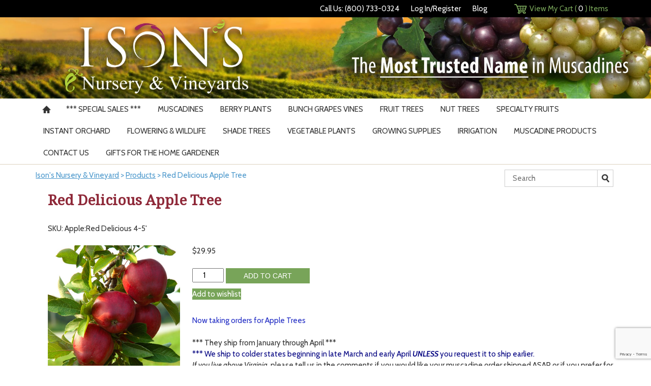

--- FILE ---
content_type: text/html; charset=UTF-8
request_url: https://www.isons.com/shop/fruit-trees/apple-trees/red-delicious-apple-tree/
body_size: 33812
content:
<!DOCTYPE html>
<html lang="en">
<head>
<meta charset="UTF-8">
<meta name="viewport" content="width=device-width, minimum-scale=1.0, maximum-scale=1.0">


<title>
Red Delicious Apple Tree | Ison&#039;s Nursery &amp; Vineyard</title>

<meta name="p:domain_verify" content="44decd2887f16c101e839f740401c49f"/>
<meta name="google-site-verification" content="_AprHaUekN8YulCARHvkyUb5oWA2uyzVZp3-ek0u3oo" />

<!-- The framework -->
<link rel=stylesheet href=https://www.isons.com/wp-content/themes/isons-theme/css/inuit.css>
<!-- Plugins -->
<link rel=stylesheet href=https://www.isons.com/wp-content/themes/isons-theme/css/igloos.css>

<!-- Your extension -->
<link rel=stylesheet href=https://www.isons.com/wp-content/themes/isons-theme/style.css>

<!-- humans.txt -->
<link rel=author href=https://www.isons.com/wp-content/themes/isons-theme/humans.txt>

<link rel="shortcut icon" href=https://www.isons.com/wp-content/themes/isons-theme/icon3.png>
<link rel=apple-touch-icon-precomposed href=https://www.isons.com/wp-content/themes/isons-theme/icon3.png />

<!-- <link href="https://fonts.googleapis.com/css?family=Droid+Serif" rel="stylesheet"> -->
<link rel="preconnect" href="https://fonts.googleapis.com">
<link rel="preconnect" href="https://fonts.gstatic.com" crossorigin>
<link href="https://fonts.googleapis.com/css2?family=Cabin:ital,wght@0,400;0,500;0,600;0,700;1,400;1,500;1,600&family=Dancing+Script:wght@400;500&family=Droid+Serif&display=swap" rel="stylesheet">


<link rel="pingback" href="https://www.isons.com/xmlrpc.php" />


<meta name='robots' content='index, follow, max-image-preview:large, max-snippet:-1, max-video-preview:-1' />

<!-- Google Tag Manager for WordPress by gtm4wp.com -->
<script data-cfasync="false" data-pagespeed-no-defer>
	var gtm4wp_datalayer_name = "dataLayer";
	var dataLayer = dataLayer || [];
	const gtm4wp_use_sku_instead = 0;
	const gtm4wp_currency = 'USD';
	const gtm4wp_product_per_impression = 10;
	const gtm4wp_clear_ecommerce = false;
	const gtm4wp_datalayer_max_timeout = 2000;
</script>
<!-- End Google Tag Manager for WordPress by gtm4wp.com --><script>window._wca = window._wca || [];</script>

	<!-- This site is optimized with the Yoast SEO plugin v26.8 - https://yoast.com/product/yoast-seo-wordpress/ -->
	<meta name="description" content="Tried and true, the Red Delicious apple tree is one of the most widely planted apple trees. Great for fresh eating and baking!" />
	<link rel="canonical" href="https://www.isons.com/shop/fruit-trees/apple-trees/red-delicious-apple-tree/" />
	<meta property="og:locale" content="en_US" />
	<meta property="og:type" content="article" />
	<meta property="og:title" content="Red Delicious Apple Tree | Ison&#039;s Nursery &amp; Vineyard" />
	<meta property="og:description" content="Tried and true, the Red Delicious apple tree is one of the most widely planted apple trees. Great for fresh eating and baking!" />
	<meta property="og:url" content="https://www.isons.com/shop/fruit-trees/apple-trees/red-delicious-apple-tree/" />
	<meta property="og:site_name" content="Ison&#039;s Nursery &amp; Vineyard" />
	<meta property="article:modified_time" content="2026-01-23T04:19:07+00:00" />
	<meta property="og:image" content="https://www.isons.com/wp-content/uploads/2016/10/Red-Delicious_shutterstock_556423.jpg" />
	<meta property="og:image:width" content="332" />
	<meta property="og:image:height" content="500" />
	<meta property="og:image:type" content="image/jpeg" />
	<meta name="twitter:card" content="summary_large_image" />
	<meta name="twitter:label1" content="Est. reading time" />
	<meta name="twitter:data1" content="1 minute" />
	<script type="application/ld+json" class="yoast-schema-graph">{"@context":"https://schema.org","@graph":[{"@type":"WebPage","@id":"https://www.isons.com/shop/fruit-trees/apple-trees/red-delicious-apple-tree/","url":"https://www.isons.com/shop/fruit-trees/apple-trees/red-delicious-apple-tree/","name":"Red Delicious Apple Tree | Ison&#039;s Nursery &amp; Vineyard","isPartOf":{"@id":"https://www.isons.com/#website"},"primaryImageOfPage":{"@id":"https://www.isons.com/shop/fruit-trees/apple-trees/red-delicious-apple-tree/#primaryimage"},"image":{"@id":"https://www.isons.com/shop/fruit-trees/apple-trees/red-delicious-apple-tree/#primaryimage"},"thumbnailUrl":"https://www.isons.com/wp-content/uploads/2016/10/Red-Delicious_shutterstock_556423.jpg","datePublished":"2016-10-20T20:42:40+00:00","dateModified":"2026-01-23T04:19:07+00:00","description":"Tried and true, the Red Delicious apple tree is one of the most widely planted apple trees. Great for fresh eating and baking!","breadcrumb":{"@id":"https://www.isons.com/shop/fruit-trees/apple-trees/red-delicious-apple-tree/#breadcrumb"},"inLanguage":"en-US","potentialAction":[{"@type":"ReadAction","target":["https://www.isons.com/shop/fruit-trees/apple-trees/red-delicious-apple-tree/"]}]},{"@type":"ImageObject","inLanguage":"en-US","@id":"https://www.isons.com/shop/fruit-trees/apple-trees/red-delicious-apple-tree/#primaryimage","url":"https://www.isons.com/wp-content/uploads/2016/10/Red-Delicious_shutterstock_556423.jpg","contentUrl":"https://www.isons.com/wp-content/uploads/2016/10/Red-Delicious_shutterstock_556423.jpg","width":332,"height":500},{"@type":"BreadcrumbList","@id":"https://www.isons.com/shop/fruit-trees/apple-trees/red-delicious-apple-tree/#breadcrumb","itemListElement":[{"@type":"ListItem","position":1,"name":"Home","item":"https://www.isons.com/"},{"@type":"ListItem","position":2,"name":"Shop","item":"https://www.isons.com/shop/"},{"@type":"ListItem","position":3,"name":"Red Delicious Apple Tree"}]},{"@type":"WebSite","@id":"https://www.isons.com/#website","url":"https://www.isons.com/","name":"Ison&#039;s Nursery &amp; Vineyard","description":"The Most Trusted Name in Muscadines","potentialAction":[{"@type":"SearchAction","target":{"@type":"EntryPoint","urlTemplate":"https://www.isons.com/?s={search_term_string}"},"query-input":{"@type":"PropertyValueSpecification","valueRequired":true,"valueName":"search_term_string"}}],"inLanguage":"en-US"}]}</script>
	<!-- / Yoast SEO plugin. -->


<link rel='dns-prefetch' href='//www.google.com' />
<link rel='dns-prefetch' href='//code.jquery.com' />
<link rel='dns-prefetch' href='//stats.wp.com' />
<link rel='dns-prefetch' href='//www.googletagmanager.com' />
<link rel="alternate" type="application/rss+xml" title="Ison&#039;s Nursery &amp; Vineyard &raquo; Feed" href="https://www.isons.com/feed/" />
<link rel="alternate" type="application/rss+xml" title="Ison&#039;s Nursery &amp; Vineyard &raquo; Comments Feed" href="https://www.isons.com/comments/feed/" />
<link rel="alternate" title="oEmbed (JSON)" type="application/json+oembed" href="https://www.isons.com/wp-json/oembed/1.0/embed?url=https%3A%2F%2Fwww.isons.com%2Fshop%2Ffruit-trees%2Fapple-trees%2Fred-delicious-apple-tree%2F" />
<link rel="alternate" title="oEmbed (XML)" type="text/xml+oembed" href="https://www.isons.com/wp-json/oembed/1.0/embed?url=https%3A%2F%2Fwww.isons.com%2Fshop%2Ffruit-trees%2Fapple-trees%2Fred-delicious-apple-tree%2F&#038;format=xml" />
<style id='wp-img-auto-sizes-contain-inline-css' type='text/css'>
img:is([sizes=auto i],[sizes^="auto," i]){contain-intrinsic-size:3000px 1500px}
/*# sourceURL=wp-img-auto-sizes-contain-inline-css */
</style>
<style id='wp-emoji-styles-inline-css' type='text/css'>

	img.wp-smiley, img.emoji {
		display: inline !important;
		border: none !important;
		box-shadow: none !important;
		height: 1em !important;
		width: 1em !important;
		margin: 0 0.07em !important;
		vertical-align: -0.1em !important;
		background: none !important;
		padding: 0 !important;
	}
/*# sourceURL=wp-emoji-styles-inline-css */
</style>
<style id='wp-block-library-inline-css' type='text/css'>
:root{--wp-block-synced-color:#7a00df;--wp-block-synced-color--rgb:122,0,223;--wp-bound-block-color:var(--wp-block-synced-color);--wp-editor-canvas-background:#ddd;--wp-admin-theme-color:#007cba;--wp-admin-theme-color--rgb:0,124,186;--wp-admin-theme-color-darker-10:#006ba1;--wp-admin-theme-color-darker-10--rgb:0,107,160.5;--wp-admin-theme-color-darker-20:#005a87;--wp-admin-theme-color-darker-20--rgb:0,90,135;--wp-admin-border-width-focus:2px}@media (min-resolution:192dpi){:root{--wp-admin-border-width-focus:1.5px}}.wp-element-button{cursor:pointer}:root .has-very-light-gray-background-color{background-color:#eee}:root .has-very-dark-gray-background-color{background-color:#313131}:root .has-very-light-gray-color{color:#eee}:root .has-very-dark-gray-color{color:#313131}:root .has-vivid-green-cyan-to-vivid-cyan-blue-gradient-background{background:linear-gradient(135deg,#00d084,#0693e3)}:root .has-purple-crush-gradient-background{background:linear-gradient(135deg,#34e2e4,#4721fb 50%,#ab1dfe)}:root .has-hazy-dawn-gradient-background{background:linear-gradient(135deg,#faaca8,#dad0ec)}:root .has-subdued-olive-gradient-background{background:linear-gradient(135deg,#fafae1,#67a671)}:root .has-atomic-cream-gradient-background{background:linear-gradient(135deg,#fdd79a,#004a59)}:root .has-nightshade-gradient-background{background:linear-gradient(135deg,#330968,#31cdcf)}:root .has-midnight-gradient-background{background:linear-gradient(135deg,#020381,#2874fc)}:root{--wp--preset--font-size--normal:16px;--wp--preset--font-size--huge:42px}.has-regular-font-size{font-size:1em}.has-larger-font-size{font-size:2.625em}.has-normal-font-size{font-size:var(--wp--preset--font-size--normal)}.has-huge-font-size{font-size:var(--wp--preset--font-size--huge)}.has-text-align-center{text-align:center}.has-text-align-left{text-align:left}.has-text-align-right{text-align:right}.has-fit-text{white-space:nowrap!important}#end-resizable-editor-section{display:none}.aligncenter{clear:both}.items-justified-left{justify-content:flex-start}.items-justified-center{justify-content:center}.items-justified-right{justify-content:flex-end}.items-justified-space-between{justify-content:space-between}.screen-reader-text{border:0;clip-path:inset(50%);height:1px;margin:-1px;overflow:hidden;padding:0;position:absolute;width:1px;word-wrap:normal!important}.screen-reader-text:focus{background-color:#ddd;clip-path:none;color:#444;display:block;font-size:1em;height:auto;left:5px;line-height:normal;padding:15px 23px 14px;text-decoration:none;top:5px;width:auto;z-index:100000}html :where(.has-border-color){border-style:solid}html :where([style*=border-top-color]){border-top-style:solid}html :where([style*=border-right-color]){border-right-style:solid}html :where([style*=border-bottom-color]){border-bottom-style:solid}html :where([style*=border-left-color]){border-left-style:solid}html :where([style*=border-width]){border-style:solid}html :where([style*=border-top-width]){border-top-style:solid}html :where([style*=border-right-width]){border-right-style:solid}html :where([style*=border-bottom-width]){border-bottom-style:solid}html :where([style*=border-left-width]){border-left-style:solid}html :where(img[class*=wp-image-]){height:auto;max-width:100%}:where(figure){margin:0 0 1em}html :where(.is-position-sticky){--wp-admin--admin-bar--position-offset:var(--wp-admin--admin-bar--height,0px)}@media screen and (max-width:600px){html :where(.is-position-sticky){--wp-admin--admin-bar--position-offset:0px}}

/*# sourceURL=wp-block-library-inline-css */
</style><link rel='stylesheet' id='wc-blocks-style-css' href='https://www.isons.com/wp-content/plugins/woocommerce/assets/client/blocks/wc-blocks.css?ver=wc-10.2.3' type='text/css' media='all' />
<style id='global-styles-inline-css' type='text/css'>
:root{--wp--preset--aspect-ratio--square: 1;--wp--preset--aspect-ratio--4-3: 4/3;--wp--preset--aspect-ratio--3-4: 3/4;--wp--preset--aspect-ratio--3-2: 3/2;--wp--preset--aspect-ratio--2-3: 2/3;--wp--preset--aspect-ratio--16-9: 16/9;--wp--preset--aspect-ratio--9-16: 9/16;--wp--preset--color--black: #000000;--wp--preset--color--cyan-bluish-gray: #abb8c3;--wp--preset--color--white: #ffffff;--wp--preset--color--pale-pink: #f78da7;--wp--preset--color--vivid-red: #cf2e2e;--wp--preset--color--luminous-vivid-orange: #ff6900;--wp--preset--color--luminous-vivid-amber: #fcb900;--wp--preset--color--light-green-cyan: #7bdcb5;--wp--preset--color--vivid-green-cyan: #00d084;--wp--preset--color--pale-cyan-blue: #8ed1fc;--wp--preset--color--vivid-cyan-blue: #0693e3;--wp--preset--color--vivid-purple: #9b51e0;--wp--preset--gradient--vivid-cyan-blue-to-vivid-purple: linear-gradient(135deg,rgb(6,147,227) 0%,rgb(155,81,224) 100%);--wp--preset--gradient--light-green-cyan-to-vivid-green-cyan: linear-gradient(135deg,rgb(122,220,180) 0%,rgb(0,208,130) 100%);--wp--preset--gradient--luminous-vivid-amber-to-luminous-vivid-orange: linear-gradient(135deg,rgb(252,185,0) 0%,rgb(255,105,0) 100%);--wp--preset--gradient--luminous-vivid-orange-to-vivid-red: linear-gradient(135deg,rgb(255,105,0) 0%,rgb(207,46,46) 100%);--wp--preset--gradient--very-light-gray-to-cyan-bluish-gray: linear-gradient(135deg,rgb(238,238,238) 0%,rgb(169,184,195) 100%);--wp--preset--gradient--cool-to-warm-spectrum: linear-gradient(135deg,rgb(74,234,220) 0%,rgb(151,120,209) 20%,rgb(207,42,186) 40%,rgb(238,44,130) 60%,rgb(251,105,98) 80%,rgb(254,248,76) 100%);--wp--preset--gradient--blush-light-purple: linear-gradient(135deg,rgb(255,206,236) 0%,rgb(152,150,240) 100%);--wp--preset--gradient--blush-bordeaux: linear-gradient(135deg,rgb(254,205,165) 0%,rgb(254,45,45) 50%,rgb(107,0,62) 100%);--wp--preset--gradient--luminous-dusk: linear-gradient(135deg,rgb(255,203,112) 0%,rgb(199,81,192) 50%,rgb(65,88,208) 100%);--wp--preset--gradient--pale-ocean: linear-gradient(135deg,rgb(255,245,203) 0%,rgb(182,227,212) 50%,rgb(51,167,181) 100%);--wp--preset--gradient--electric-grass: linear-gradient(135deg,rgb(202,248,128) 0%,rgb(113,206,126) 100%);--wp--preset--gradient--midnight: linear-gradient(135deg,rgb(2,3,129) 0%,rgb(40,116,252) 100%);--wp--preset--font-size--small: 13px;--wp--preset--font-size--medium: 20px;--wp--preset--font-size--large: 36px;--wp--preset--font-size--x-large: 42px;--wp--preset--spacing--20: 0.44rem;--wp--preset--spacing--30: 0.67rem;--wp--preset--spacing--40: 1rem;--wp--preset--spacing--50: 1.5rem;--wp--preset--spacing--60: 2.25rem;--wp--preset--spacing--70: 3.38rem;--wp--preset--spacing--80: 5.06rem;--wp--preset--shadow--natural: 6px 6px 9px rgba(0, 0, 0, 0.2);--wp--preset--shadow--deep: 12px 12px 50px rgba(0, 0, 0, 0.4);--wp--preset--shadow--sharp: 6px 6px 0px rgba(0, 0, 0, 0.2);--wp--preset--shadow--outlined: 6px 6px 0px -3px rgb(255, 255, 255), 6px 6px rgb(0, 0, 0);--wp--preset--shadow--crisp: 6px 6px 0px rgb(0, 0, 0);}:where(.is-layout-flex){gap: 0.5em;}:where(.is-layout-grid){gap: 0.5em;}body .is-layout-flex{display: flex;}.is-layout-flex{flex-wrap: wrap;align-items: center;}.is-layout-flex > :is(*, div){margin: 0;}body .is-layout-grid{display: grid;}.is-layout-grid > :is(*, div){margin: 0;}:where(.wp-block-columns.is-layout-flex){gap: 2em;}:where(.wp-block-columns.is-layout-grid){gap: 2em;}:where(.wp-block-post-template.is-layout-flex){gap: 1.25em;}:where(.wp-block-post-template.is-layout-grid){gap: 1.25em;}.has-black-color{color: var(--wp--preset--color--black) !important;}.has-cyan-bluish-gray-color{color: var(--wp--preset--color--cyan-bluish-gray) !important;}.has-white-color{color: var(--wp--preset--color--white) !important;}.has-pale-pink-color{color: var(--wp--preset--color--pale-pink) !important;}.has-vivid-red-color{color: var(--wp--preset--color--vivid-red) !important;}.has-luminous-vivid-orange-color{color: var(--wp--preset--color--luminous-vivid-orange) !important;}.has-luminous-vivid-amber-color{color: var(--wp--preset--color--luminous-vivid-amber) !important;}.has-light-green-cyan-color{color: var(--wp--preset--color--light-green-cyan) !important;}.has-vivid-green-cyan-color{color: var(--wp--preset--color--vivid-green-cyan) !important;}.has-pale-cyan-blue-color{color: var(--wp--preset--color--pale-cyan-blue) !important;}.has-vivid-cyan-blue-color{color: var(--wp--preset--color--vivid-cyan-blue) !important;}.has-vivid-purple-color{color: var(--wp--preset--color--vivid-purple) !important;}.has-black-background-color{background-color: var(--wp--preset--color--black) !important;}.has-cyan-bluish-gray-background-color{background-color: var(--wp--preset--color--cyan-bluish-gray) !important;}.has-white-background-color{background-color: var(--wp--preset--color--white) !important;}.has-pale-pink-background-color{background-color: var(--wp--preset--color--pale-pink) !important;}.has-vivid-red-background-color{background-color: var(--wp--preset--color--vivid-red) !important;}.has-luminous-vivid-orange-background-color{background-color: var(--wp--preset--color--luminous-vivid-orange) !important;}.has-luminous-vivid-amber-background-color{background-color: var(--wp--preset--color--luminous-vivid-amber) !important;}.has-light-green-cyan-background-color{background-color: var(--wp--preset--color--light-green-cyan) !important;}.has-vivid-green-cyan-background-color{background-color: var(--wp--preset--color--vivid-green-cyan) !important;}.has-pale-cyan-blue-background-color{background-color: var(--wp--preset--color--pale-cyan-blue) !important;}.has-vivid-cyan-blue-background-color{background-color: var(--wp--preset--color--vivid-cyan-blue) !important;}.has-vivid-purple-background-color{background-color: var(--wp--preset--color--vivid-purple) !important;}.has-black-border-color{border-color: var(--wp--preset--color--black) !important;}.has-cyan-bluish-gray-border-color{border-color: var(--wp--preset--color--cyan-bluish-gray) !important;}.has-white-border-color{border-color: var(--wp--preset--color--white) !important;}.has-pale-pink-border-color{border-color: var(--wp--preset--color--pale-pink) !important;}.has-vivid-red-border-color{border-color: var(--wp--preset--color--vivid-red) !important;}.has-luminous-vivid-orange-border-color{border-color: var(--wp--preset--color--luminous-vivid-orange) !important;}.has-luminous-vivid-amber-border-color{border-color: var(--wp--preset--color--luminous-vivid-amber) !important;}.has-light-green-cyan-border-color{border-color: var(--wp--preset--color--light-green-cyan) !important;}.has-vivid-green-cyan-border-color{border-color: var(--wp--preset--color--vivid-green-cyan) !important;}.has-pale-cyan-blue-border-color{border-color: var(--wp--preset--color--pale-cyan-blue) !important;}.has-vivid-cyan-blue-border-color{border-color: var(--wp--preset--color--vivid-cyan-blue) !important;}.has-vivid-purple-border-color{border-color: var(--wp--preset--color--vivid-purple) !important;}.has-vivid-cyan-blue-to-vivid-purple-gradient-background{background: var(--wp--preset--gradient--vivid-cyan-blue-to-vivid-purple) !important;}.has-light-green-cyan-to-vivid-green-cyan-gradient-background{background: var(--wp--preset--gradient--light-green-cyan-to-vivid-green-cyan) !important;}.has-luminous-vivid-amber-to-luminous-vivid-orange-gradient-background{background: var(--wp--preset--gradient--luminous-vivid-amber-to-luminous-vivid-orange) !important;}.has-luminous-vivid-orange-to-vivid-red-gradient-background{background: var(--wp--preset--gradient--luminous-vivid-orange-to-vivid-red) !important;}.has-very-light-gray-to-cyan-bluish-gray-gradient-background{background: var(--wp--preset--gradient--very-light-gray-to-cyan-bluish-gray) !important;}.has-cool-to-warm-spectrum-gradient-background{background: var(--wp--preset--gradient--cool-to-warm-spectrum) !important;}.has-blush-light-purple-gradient-background{background: var(--wp--preset--gradient--blush-light-purple) !important;}.has-blush-bordeaux-gradient-background{background: var(--wp--preset--gradient--blush-bordeaux) !important;}.has-luminous-dusk-gradient-background{background: var(--wp--preset--gradient--luminous-dusk) !important;}.has-pale-ocean-gradient-background{background: var(--wp--preset--gradient--pale-ocean) !important;}.has-electric-grass-gradient-background{background: var(--wp--preset--gradient--electric-grass) !important;}.has-midnight-gradient-background{background: var(--wp--preset--gradient--midnight) !important;}.has-small-font-size{font-size: var(--wp--preset--font-size--small) !important;}.has-medium-font-size{font-size: var(--wp--preset--font-size--medium) !important;}.has-large-font-size{font-size: var(--wp--preset--font-size--large) !important;}.has-x-large-font-size{font-size: var(--wp--preset--font-size--x-large) !important;}
/*# sourceURL=global-styles-inline-css */
</style>

<style id='classic-theme-styles-inline-css' type='text/css'>
/*! This file is auto-generated */
.wp-block-button__link{color:#fff;background-color:#32373c;border-radius:9999px;box-shadow:none;text-decoration:none;padding:calc(.667em + 2px) calc(1.333em + 2px);font-size:1.125em}.wp-block-file__button{background:#32373c;color:#fff;text-decoration:none}
/*# sourceURL=/wp-includes/css/classic-themes.min.css */
</style>
<link rel='stylesheet' id='woocommerce-conditional-product-fees-for-checkout-css' href='https://www.isons.com/wp-content/plugins/woo-conditional-product-fees-for-checkout/public/css/woocommerce-conditional-product-fees-for-checkout-public.css?ver=4.3.3' type='text/css' media='all' />
<link rel='stylesheet' id='contact-form-7-css' href='https://www.isons.com/wp-content/plugins/contact-form-7/includes/css/styles.css?ver=6.1.4' type='text/css' media='all' />
<style id='contact-form-7-inline-css' type='text/css'>
.wpcf7 .wpcf7-recaptcha iframe {margin-bottom: 0;}.wpcf7 .wpcf7-recaptcha[data-align="center"] > div {margin: 0 auto;}.wpcf7 .wpcf7-recaptcha[data-align="right"] > div {margin: 0 0 0 auto;}
/*# sourceURL=contact-form-7-inline-css */
</style>
<link rel='stylesheet' id='wcqu_quantity_styles-css' href='https://www.isons.com/wp-content/plugins/quantities-and-units-for-woocommerce/assets/css/styles.css?ver=6.9' type='text/css' media='all' />
<style id='responsive-menu-inline-css' type='text/css'>
/** This file is major component of this plugin so please don't try to edit here. */
#rmp_menu_trigger-81394 {
  width: 55px;
  height: 55px;
  position: relative;
  top: 15px;
  border-radius: 0px;
  display: none;
  text-decoration: none;
  right: 0;
  background: #78a459;
  transition: transform 0.5s, background-color 0.5s;
}
#rmp_menu_trigger-81394:hover, #rmp_menu_trigger-81394:focus {
  background: #4e6d39;
  text-decoration: unset;
}
#rmp_menu_trigger-81394.is-active {
  background: #4e6d39;
}
#rmp_menu_trigger-81394 .rmp-trigger-box {
  width: 25px;
  color: #fff;
}
#rmp_menu_trigger-81394 .rmp-trigger-icon-active, #rmp_menu_trigger-81394 .rmp-trigger-text-open {
  display: none;
}
#rmp_menu_trigger-81394.is-active .rmp-trigger-icon-active, #rmp_menu_trigger-81394.is-active .rmp-trigger-text-open {
  display: inline;
}
#rmp_menu_trigger-81394.is-active .rmp-trigger-icon-inactive, #rmp_menu_trigger-81394.is-active .rmp-trigger-text {
  display: none;
}
#rmp_menu_trigger-81394 .rmp-trigger-label {
  color: #fff;
  pointer-events: none;
  line-height: 20px;
  font-family: inherit;
  font-size: 14px;
  display: inline;
  text-transform: inherit;
}
#rmp_menu_trigger-81394 .rmp-trigger-label.rmp-trigger-label-top {
  display: block;
  margin-bottom: 12px;
}
#rmp_menu_trigger-81394 .rmp-trigger-label.rmp-trigger-label-bottom {
  display: block;
  margin-top: 12px;
}
#rmp_menu_trigger-81394 .responsive-menu-pro-inner {
  display: block;
}
#rmp_menu_trigger-81394 .rmp-trigger-icon-inactive .rmp-font-icon {
  color: #fff;
}
#rmp_menu_trigger-81394 .responsive-menu-pro-inner, #rmp_menu_trigger-81394 .responsive-menu-pro-inner::before, #rmp_menu_trigger-81394 .responsive-menu-pro-inner::after {
  width: 25px;
  height: 3px;
  background-color: #fff;
  border-radius: 4px;
  position: absolute;
}
#rmp_menu_trigger-81394 .rmp-trigger-icon-active .rmp-font-icon {
  color: #fff;
}
#rmp_menu_trigger-81394.is-active .responsive-menu-pro-inner, #rmp_menu_trigger-81394.is-active .responsive-menu-pro-inner::before, #rmp_menu_trigger-81394.is-active .responsive-menu-pro-inner::after {
  background-color: #fff;
}
#rmp_menu_trigger-81394:hover .rmp-trigger-icon-inactive .rmp-font-icon {
  color: #fff;
}
#rmp_menu_trigger-81394:not(.is-active):hover .responsive-menu-pro-inner, #rmp_menu_trigger-81394:not(.is-active):hover .responsive-menu-pro-inner::before, #rmp_menu_trigger-81394:not(.is-active):hover .responsive-menu-pro-inner::after {
  background-color: #fff;
}
#rmp_menu_trigger-81394 .responsive-menu-pro-inner::before {
  top: 5px;
}
#rmp_menu_trigger-81394 .responsive-menu-pro-inner::after {
  bottom: 5px;
}
#rmp_menu_trigger-81394.is-active .responsive-menu-pro-inner::after {
  bottom: 0;
}
/* Hamburger menu styling */
@media screen and (max-width: 960px) {
  /** Menu Title Style */
  /** Menu Additional Content Style */
  #rmp_menu_trigger-81394 {
    display: block;
  }
  #rmp-container-81394 {
    position: fixed;
    top: 0;
    margin: 0;
    transition: transform 0.5s;
    overflow: auto;
    display: block;
    width: 65%;
    background-color: #212121;
    background-image: url("");
    height: 100%;
    left: 0;
    padding-top: 0px;
    padding-left: 0px;
    padding-bottom: 0px;
    padding-right: 0px;
  }
  #rmp-menu-wrap-81394 {
    padding-top: 0px;
    padding-left: 0px;
    padding-bottom: 0px;
    padding-right: 0px;
    background-color: #212121;
  }
  #rmp-menu-wrap-81394 .rmp-menu, #rmp-menu-wrap-81394 .rmp-submenu {
    width: 100%;
    box-sizing: border-box;
    margin: 0;
    padding: 0;
  }
  #rmp-menu-wrap-81394 .rmp-submenu-depth-1 .rmp-menu-item-link {
    padding-left: 10%;
  }
  #rmp-menu-wrap-81394 .rmp-submenu-depth-2 .rmp-menu-item-link {
    padding-left: 15%;
  }
  #rmp-menu-wrap-81394 .rmp-submenu-depth-3 .rmp-menu-item-link {
    padding-left: 20%;
  }
  #rmp-menu-wrap-81394 .rmp-submenu-depth-4 .rmp-menu-item-link {
    padding-left: 25%;
  }
  #rmp-menu-wrap-81394 .rmp-submenu.rmp-submenu-open {
    display: block;
  }
  #rmp-menu-wrap-81394 .rmp-menu-item {
    width: 100%;
    list-style: none;
    margin: 0;
  }
  #rmp-menu-wrap-81394 .rmp-menu-item-link {
    height: 40px;
    line-height: 40px;
    font-size: 13px;
    border-bottom: 0px solid #212121;
    font-family: inherit;
    color: #fff;
    text-align: left;
    background-color: #212121;
    font-weight: normal;
    letter-spacing: 0px;
    display: block;
    box-sizing: border-box;
    width: 100%;
    text-decoration: none;
    position: relative;
    overflow: hidden;
    transition: background-color 0.5s, border-color 0.5s, 0.5s;
    padding: 0 5%;
    padding-right: 50px;
  }
  #rmp-menu-wrap-81394 .rmp-menu-item-link:after, #rmp-menu-wrap-81394 .rmp-menu-item-link:before {
    display: none;
  }
  #rmp-menu-wrap-81394 .rmp-menu-item-link:hover, #rmp-menu-wrap-81394 .rmp-menu-item-link:focus {
    color: #fff;
    border-color: #212121;
    background-color: #3f3f3f;
  }
  #rmp-menu-wrap-81394 .rmp-menu-item-link:focus {
    outline: none;
    border-color: unset;
    box-shadow: unset;
  }
  #rmp-menu-wrap-81394 .rmp-menu-item-link .rmp-font-icon {
    height: 40px;
    line-height: 40px;
    margin-right: 10px;
    font-size: 13px;
  }
  #rmp-menu-wrap-81394 .rmp-menu-current-item .rmp-menu-item-link {
    color: #fff;
    border-color: #212121;
    background-color: #212121;
  }
  #rmp-menu-wrap-81394 .rmp-menu-current-item .rmp-menu-item-link:hover, #rmp-menu-wrap-81394 .rmp-menu-current-item .rmp-menu-item-link:focus {
    color: #fff;
    border-color: #3f3f3f;
    background-color: #3f3f3f;
  }
  #rmp-menu-wrap-81394 .rmp-menu-subarrow {
    position: absolute;
    top: 0;
    bottom: 0;
    text-align: center;
    overflow: hidden;
    background-size: cover;
    overflow: hidden;
    right: 0;
    border-left-style: solid;
    border-left-color: #212121;
    border-left-width: 1px;
    height: 40px;
    width: 40px;
    color: #fff;
    background-color: #212121;
  }
  #rmp-menu-wrap-81394 .rmp-menu-subarrow svg {
    fill: #fff;
  }
  #rmp-menu-wrap-81394 .rmp-menu-subarrow:hover {
    color: #fff;
    border-color: #3f3f3f;
    background-color: #3f3f3f;
  }
  #rmp-menu-wrap-81394 .rmp-menu-subarrow:hover svg {
    fill: #fff;
  }
  #rmp-menu-wrap-81394 .rmp-menu-subarrow .rmp-font-icon {
    margin-right: unset;
  }
  #rmp-menu-wrap-81394 .rmp-menu-subarrow * {
    vertical-align: middle;
    line-height: 40px;
  }
  #rmp-menu-wrap-81394 .rmp-menu-subarrow-active {
    display: block;
    background-size: cover;
    color: #fff;
    border-color: #212121;
    background-color: #212121;
  }
  #rmp-menu-wrap-81394 .rmp-menu-subarrow-active svg {
    fill: #fff;
  }
  #rmp-menu-wrap-81394 .rmp-menu-subarrow-active:hover {
    color: #fff;
    border-color: #3f3f3f;
    background-color: #3f3f3f;
  }
  #rmp-menu-wrap-81394 .rmp-menu-subarrow-active:hover svg {
    fill: #fff;
  }
  #rmp-menu-wrap-81394 .rmp-submenu {
    display: none;
  }
  #rmp-menu-wrap-81394 .rmp-submenu .rmp-menu-item-link {
    height: 40px;
    line-height: 40px;
    letter-spacing: 0px;
    font-size: 13px;
    border-bottom: 0px solid #212121;
    font-family: inherit;
    font-weight: normal;
    color: #fff;
    text-align: left;
    background-color: #212121;
  }
  #rmp-menu-wrap-81394 .rmp-submenu .rmp-menu-item-link:hover, #rmp-menu-wrap-81394 .rmp-submenu .rmp-menu-item-link:focus {
    color: #fff;
    border-color: #212121;
    background-color: #3f3f3f;
  }
  #rmp-menu-wrap-81394 .rmp-submenu .rmp-menu-current-item .rmp-menu-item-link {
    color: #fff;
    border-color: #212121;
    background-color: #212121;
  }
  #rmp-menu-wrap-81394 .rmp-submenu .rmp-menu-current-item .rmp-menu-item-link:hover, #rmp-menu-wrap-81394 .rmp-submenu .rmp-menu-current-item .rmp-menu-item-link:focus {
    color: #fff;
    border-color: #3f3f3f;
    background-color: #3f3f3f;
  }
  #rmp-menu-wrap-81394 .rmp-submenu .rmp-menu-subarrow {
    right: 0;
    border-right: unset;
    border-left-style: solid;
    border-left-color: #1d4354;
    border-left-width: 0px;
    height: 39px;
    line-height: 39px;
    width: 40px;
    color: #fff;
    background-color: inherit;
  }
  #rmp-menu-wrap-81394 .rmp-submenu .rmp-menu-subarrow:hover {
    color: #fff;
    border-color: #3f3f3f;
    background-color: inherit;
  }
  #rmp-menu-wrap-81394 .rmp-submenu .rmp-menu-subarrow-active {
    color: #fff;
    border-color: #1d4354;
    background-color: inherit;
  }
  #rmp-menu-wrap-81394 .rmp-submenu .rmp-menu-subarrow-active:hover {
    color: #fff;
    border-color: #3f3f3f;
    background-color: inherit;
  }
  #rmp-menu-wrap-81394 .rmp-menu-item-description {
    margin: 0;
    padding: 5px 5%;
    opacity: 0.8;
    color: #fff;
  }
  #rmp-search-box-81394 {
    display: block;
    padding-top: 0px;
    padding-left: 5%;
    padding-bottom: 0px;
    padding-right: 5%;
  }
  #rmp-search-box-81394 .rmp-search-form {
    margin: 0;
  }
  #rmp-search-box-81394 .rmp-search-box {
    background: #fff;
    border: 1px solid #dadada;
    color: #333;
    width: 100%;
    padding: 0 5%;
    border-radius: 30px;
    height: 45px;
    -webkit-appearance: none;
  }
  #rmp-search-box-81394 .rmp-search-box::placeholder {
    color: #C7C7CD;
  }
  #rmp-search-box-81394 .rmp-search-box:focus {
    background-color: #fff;
    outline: 2px solid #dadada;
    color: #333;
  }
  #rmp-menu-title-81394 {
    background-color: #212121;
    color: #fff;
    text-align: left;
    font-size: 13px;
    padding-top: 10%;
    padding-left: 5%;
    padding-bottom: 0%;
    padding-right: 5%;
    font-weight: 400;
    transition: background-color 0.5s, border-color 0.5s, color 0.5s;
  }
  #rmp-menu-title-81394:hover {
    background-color: #212121;
    color: #fff;
  }
  #rmp-menu-title-81394 > .rmp-menu-title-link {
    color: #fff;
    width: 100%;
    background-color: unset;
    text-decoration: none;
  }
  #rmp-menu-title-81394 > .rmp-menu-title-link:hover {
    color: #fff;
  }
  #rmp-menu-title-81394 .rmp-font-icon {
    font-size: 13px;
  }
  #rmp-menu-additional-content-81394 {
    padding-top: 0px;
    padding-left: 5%;
    padding-bottom: 0px;
    padding-right: 5%;
    color: #fff;
    text-align: center;
    font-size: 16px;
  }
}
/**
This file contents common styling of menus.
*/
.rmp-container {
  display: none;
  visibility: visible;
  padding: 0px 0px 0px 0px;
  z-index: 99998;
  transition: all 0.3s;
  /** Scrolling bar in menu setting box **/
}
.rmp-container.rmp-fade-top, .rmp-container.rmp-fade-left, .rmp-container.rmp-fade-right, .rmp-container.rmp-fade-bottom {
  display: none;
}
.rmp-container.rmp-slide-left, .rmp-container.rmp-push-left {
  transform: translateX(-100%);
  -ms-transform: translateX(-100%);
  -webkit-transform: translateX(-100%);
  -moz-transform: translateX(-100%);
}
.rmp-container.rmp-slide-left.rmp-menu-open, .rmp-container.rmp-push-left.rmp-menu-open {
  transform: translateX(0);
  -ms-transform: translateX(0);
  -webkit-transform: translateX(0);
  -moz-transform: translateX(0);
}
.rmp-container.rmp-slide-right, .rmp-container.rmp-push-right {
  transform: translateX(100%);
  -ms-transform: translateX(100%);
  -webkit-transform: translateX(100%);
  -moz-transform: translateX(100%);
}
.rmp-container.rmp-slide-right.rmp-menu-open, .rmp-container.rmp-push-right.rmp-menu-open {
  transform: translateX(0);
  -ms-transform: translateX(0);
  -webkit-transform: translateX(0);
  -moz-transform: translateX(0);
}
.rmp-container.rmp-slide-top, .rmp-container.rmp-push-top {
  transform: translateY(-100%);
  -ms-transform: translateY(-100%);
  -webkit-transform: translateY(-100%);
  -moz-transform: translateY(-100%);
}
.rmp-container.rmp-slide-top.rmp-menu-open, .rmp-container.rmp-push-top.rmp-menu-open {
  transform: translateY(0);
  -ms-transform: translateY(0);
  -webkit-transform: translateY(0);
  -moz-transform: translateY(0);
}
.rmp-container.rmp-slide-bottom, .rmp-container.rmp-push-bottom {
  transform: translateY(100%);
  -ms-transform: translateY(100%);
  -webkit-transform: translateY(100%);
  -moz-transform: translateY(100%);
}
.rmp-container.rmp-slide-bottom.rmp-menu-open, .rmp-container.rmp-push-bottom.rmp-menu-open {
  transform: translateX(0);
  -ms-transform: translateX(0);
  -webkit-transform: translateX(0);
  -moz-transform: translateX(0);
}
.rmp-container::-webkit-scrollbar {
  width: 0px;
}
.rmp-container ::-webkit-scrollbar-track {
  box-shadow: inset 0 0 5px transparent;
}
.rmp-container ::-webkit-scrollbar-thumb {
  background: transparent;
}
.rmp-container ::-webkit-scrollbar-thumb:hover {
  background: transparent;
}
.rmp-container .rmp-menu-wrap .rmp-menu {
  transition: none;
  border-radius: 0;
  box-shadow: none;
  background: none;
  border: 0;
  bottom: auto;
  box-sizing: border-box;
  clip: auto;
  color: #666;
  display: block;
  float: none;
  font-family: inherit;
  font-size: 14px;
  height: auto;
  left: auto;
  line-height: 1.7;
  list-style-type: none;
  margin: 0;
  min-height: auto;
  max-height: none;
  opacity: 1;
  outline: none;
  overflow: visible;
  padding: 0;
  position: relative;
  pointer-events: auto;
  right: auto;
  text-align: left;
  text-decoration: none;
  text-indent: 0;
  text-transform: none;
  transform: none;
  top: auto;
  visibility: inherit;
  width: auto;
  word-wrap: break-word;
  white-space: normal;
}
.rmp-container .rmp-menu-additional-content {
  display: block;
  word-break: break-word;
}
.rmp-container .rmp-menu-title {
  display: flex;
  flex-direction: column;
}
.rmp-container .rmp-menu-title .rmp-menu-title-image {
  max-width: 100%;
  margin-bottom: 15px;
  display: block;
  margin: auto;
  margin-bottom: 15px;
}
button.rmp_menu_trigger {
  z-index: 999999;
  overflow: hidden;
  outline: none;
  border: 0;
  display: none;
  margin: 0;
  transition: transform 0.5s, background-color 0.5s;
  padding: 0;
}
button.rmp_menu_trigger .responsive-menu-pro-inner::before, button.rmp_menu_trigger .responsive-menu-pro-inner::after {
  content: "";
  display: block;
}
button.rmp_menu_trigger .responsive-menu-pro-inner::before {
  top: 10px;
}
button.rmp_menu_trigger .responsive-menu-pro-inner::after {
  bottom: 10px;
}
button.rmp_menu_trigger .rmp-trigger-box {
  width: 40px;
  display: inline-block;
  position: relative;
  pointer-events: none;
  vertical-align: super;
}
/*  Menu Trigger Boring Animation */
.rmp-menu-trigger-boring .responsive-menu-pro-inner {
  transition-property: none;
}
.rmp-menu-trigger-boring .responsive-menu-pro-inner::after, .rmp-menu-trigger-boring .responsive-menu-pro-inner::before {
  transition-property: none;
}
.rmp-menu-trigger-boring.is-active .responsive-menu-pro-inner {
  transform: rotate(45deg);
}
.rmp-menu-trigger-boring.is-active .responsive-menu-pro-inner:before {
  top: 0;
  opacity: 0;
}
.rmp-menu-trigger-boring.is-active .responsive-menu-pro-inner:after {
  bottom: 0;
  transform: rotate(-90deg);
}

/*# sourceURL=responsive-menu-inline-css */
</style>
<link rel='stylesheet' id='dashicons-css' href='https://www.isons.com/wp-includes/css/dashicons.min.css?ver=6.9' type='text/css' media='all' />
<style id='dashicons-inline-css' type='text/css'>
[data-font="Dashicons"]:before {font-family: 'Dashicons' !important;content: attr(data-icon) !important;speak: none !important;font-weight: normal !important;font-variant: normal !important;text-transform: none !important;line-height: 1 !important;font-style: normal !important;-webkit-font-smoothing: antialiased !important;-moz-osx-font-smoothing: grayscale !important;}
/*# sourceURL=dashicons-inline-css */
</style>
<link rel='stylesheet' id='woocommerce-wishlists-css' href='https://www.isons.com/wp-content/plugins/woocommerce-wishlists/assets/css/woocommerce-wishlists.min.css?ver=2.3.1' type='text/css' media='all' />
<link rel='stylesheet' id='woocommerce-layout-css' href='https://www.isons.com/wp-content/plugins/woocommerce/assets/css/woocommerce-layout.css?ver=10.2.3' type='text/css' media='all' />
<style id='woocommerce-layout-inline-css' type='text/css'>

	.infinite-scroll .woocommerce-pagination {
		display: none;
	}
/*# sourceURL=woocommerce-layout-inline-css */
</style>
<link rel='stylesheet' id='woocommerce-smallscreen-css' href='https://www.isons.com/wp-content/plugins/woocommerce/assets/css/woocommerce-smallscreen.css?ver=10.2.3' type='text/css' media='only screen and (max-width: 768px)' />
<link rel='stylesheet' id='woocommerce-general-css' href='https://www.isons.com/wp-content/plugins/woocommerce/assets/css/woocommerce.css?ver=10.2.3' type='text/css' media='all' />
<style id='woocommerce-inline-inline-css' type='text/css'>
.woocommerce form .form-row .required { visibility: visible; }
/*# sourceURL=woocommerce-inline-inline-css */
</style>
<link rel='stylesheet' id='brands-styles-css' href='https://www.isons.com/wp-content/plugins/woocommerce/assets/css/brands.css?ver=10.2.3' type='text/css' media='all' />
<link rel='stylesheet' id='wp-pagenavi-css' href='https://www.isons.com/wp-content/plugins/wp-pagenavi/pagenavi-css.css?ver=2.70' type='text/css' media='all' />
<script type="text/javascript" src="//code.jquery.com/jquery-3.6.3.js?ver=6.9" id="jquery-js"></script>
<script type="text/javascript" src="https://www.isons.com/wp-content/plugins/woocommerce/assets/js/jquery-tiptip/jquery.tipTip.min.js?ver=10.2.3" id="jquery-tiptip-js"></script>
<script type="text/javascript" id="woocommerce-conditional-product-fees-for-checkout-js-extra">
/* <![CDATA[ */
var wcpfc_public_vars = {"fee_tooltip_data":[]};
//# sourceURL=woocommerce-conditional-product-fees-for-checkout-js-extra
/* ]]> */
</script>
<script type="text/javascript" src="https://www.isons.com/wp-content/plugins/woo-conditional-product-fees-for-checkout/public/js/woocommerce-conditional-product-fees-for-checkout-public.js?ver=4.3.3" id="woocommerce-conditional-product-fees-for-checkout-js"></script>
<script type="text/javascript" src="https://www.isons.com/wp-includes/js/dist/hooks.min.js?ver=dd5603f07f9220ed27f1" id="wp-hooks-js"></script>
<script type="text/javascript" src="https://www.isons.com/wp-content/plugins/quantities-and-units-for-woocommerce/assets/js/ipq_input_value_validation.js?ver=6.9" id="ipq_validation-js"></script>
<script type="text/javascript" src="https://www.isons.com/wp-content/plugins/recaptcha-woo/js/rcfwc.js?ver=1.0" id="rcfwc-js-js" defer="defer" data-wp-strategy="defer"></script>
<script type="text/javascript" src="https://www.google.com/recaptcha/api.js?hl=en_US" id="recaptcha-js" defer="defer" data-wp-strategy="defer"></script>
<script type="text/javascript" id="rmp_menu_scripts-js-extra">
/* <![CDATA[ */
var rmp_menu = {"ajaxURL":"https://www.isons.com/wp-admin/admin-ajax.php","wp_nonce":"a303d82fcd","menu":[{"menu_theme":"Default","theme_type":"default","theme_location_menu":"0","submenu_submenu_arrow_width":"40","submenu_submenu_arrow_width_unit":"px","submenu_submenu_arrow_height":"39","submenu_submenu_arrow_height_unit":"px","submenu_arrow_position":"right","submenu_sub_arrow_background_colour":"","submenu_sub_arrow_background_hover_colour":"","submenu_sub_arrow_background_colour_active":"","submenu_sub_arrow_background_hover_colour_active":"","submenu_sub_arrow_border_width":"","submenu_sub_arrow_border_width_unit":"px","submenu_sub_arrow_border_colour":"#1d4354","submenu_sub_arrow_border_hover_colour":"#3f3f3f","submenu_sub_arrow_border_colour_active":"#1d4354","submenu_sub_arrow_border_hover_colour_active":"#3f3f3f","submenu_sub_arrow_shape_colour":"#fff","submenu_sub_arrow_shape_hover_colour":"#fff","submenu_sub_arrow_shape_colour_active":"#fff","submenu_sub_arrow_shape_hover_colour_active":"#fff","use_header_bar":"off","header_bar_items_order":{"logo":"off","title":"on","additional content":"off","menu":"on","search":"off"},"header_bar_title":"Responsive Menu","header_bar_html_content":"","header_bar_logo":"","header_bar_logo_link":"","header_bar_logo_width":"","header_bar_logo_width_unit":"%","header_bar_logo_height":"","header_bar_logo_height_unit":"px","header_bar_height":"80","header_bar_height_unit":"px","header_bar_padding":{"top":"0px","right":"5%","bottom":"0px","left":"5%"},"header_bar_font":"","header_bar_font_size":"14","header_bar_font_size_unit":"px","header_bar_text_color":"#ffffff","header_bar_background_color":"#1d4354","header_bar_breakpoint":"8000","header_bar_position_type":"fixed","header_bar_adjust_page":"on","header_bar_scroll_enable":"off","header_bar_scroll_background_color":"#36bdf6","mobile_breakpoint":"600","tablet_breakpoint":"960","transition_speed":"0.5","sub_menu_speed":"0.2","show_menu_on_page_load":"off","menu_disable_scrolling":"off","menu_overlay":"off","menu_overlay_colour":"rgba(0,0,0,0.7)","desktop_menu_width":"","desktop_menu_width_unit":"%","desktop_menu_positioning":"absolute","desktop_menu_side":"left","desktop_menu_to_hide":"","use_current_theme_location":"off","mega_menu":{"225":"off","227":"off","229":"off","228":"off","226":"off"},"desktop_submenu_open_animation":"none","desktop_submenu_open_animation_speed":"100ms","desktop_submenu_open_on_click":"off","desktop_menu_hide_and_show":"off","menu_name":"Default Menu","menu_to_use":"16","different_menu_for_mobile":"off","menu_to_use_in_mobile":"main-menu","use_mobile_menu":"on","use_tablet_menu":"on","use_desktop_menu":"off","menu_display_on":"shortcode","menu_to_hide":"","submenu_descriptions_on":"off","custom_walker":"","menu_background_colour":"#212121","menu_depth":"5","smooth_scroll_on":"off","smooth_scroll_speed":"500","menu_font_icons":{"id":["225"],"icon":[""]},"menu_links_height":"40","menu_links_height_unit":"px","menu_links_line_height":"40","menu_links_line_height_unit":"px","menu_depth_0":"5","menu_depth_0_unit":"%","menu_font_size":"13","menu_font_size_unit":"px","menu_font":"","menu_font_weight":"normal","menu_text_alignment":"left","menu_text_letter_spacing":"","menu_word_wrap":"off","menu_link_colour":"#fff","menu_link_hover_colour":"#fff","menu_current_link_colour":"#fff","menu_current_link_hover_colour":"#fff","menu_item_background_colour":"#212121","menu_item_background_hover_colour":"#3f3f3f","menu_current_item_background_colour":"#212121","menu_current_item_background_hover_colour":"#3f3f3f","menu_border_width":"","menu_border_width_unit":"px","menu_item_border_colour":"#212121","menu_item_border_colour_hover":"#212121","menu_current_item_border_colour":"#212121","menu_current_item_border_hover_colour":"#3f3f3f","submenu_links_height":"40","submenu_links_height_unit":"px","submenu_links_line_height":"40","submenu_links_line_height_unit":"px","menu_depth_side":"left","menu_depth_1":"10","menu_depth_1_unit":"%","menu_depth_2":"15","menu_depth_2_unit":"%","menu_depth_3":"20","menu_depth_3_unit":"%","menu_depth_4":"25","menu_depth_4_unit":"%","submenu_item_background_colour":"#212121","submenu_item_background_hover_colour":"#3f3f3f","submenu_current_item_background_colour":"#212121","submenu_current_item_background_hover_colour":"#3f3f3f","submenu_border_width":"","submenu_border_width_unit":"px","submenu_item_border_colour":"#212121","submenu_item_border_colour_hover":"#212121","submenu_current_item_border_colour":"#212121","submenu_current_item_border_hover_colour":"#3f3f3f","submenu_font_size":"13","submenu_font_size_unit":"px","submenu_font":"","submenu_font_weight":"normal","submenu_text_letter_spacing":"","submenu_text_alignment":"left","submenu_link_colour":"#fff","submenu_link_hover_colour":"#fff","submenu_current_link_colour":"#fff","submenu_current_link_hover_colour":"#fff","inactive_arrow_shape":"\u25bc","active_arrow_shape":"\u25b2","inactive_arrow_font_icon":"","active_arrow_font_icon":"","inactive_arrow_image":"","active_arrow_image":"","submenu_arrow_width":"40","submenu_arrow_width_unit":"px","submenu_arrow_height":"40","submenu_arrow_height_unit":"px","arrow_position":"right","menu_sub_arrow_shape_colour":"#fff","menu_sub_arrow_shape_hover_colour":"#fff","menu_sub_arrow_shape_colour_active":"#fff","menu_sub_arrow_shape_hover_colour_active":"#fff","menu_sub_arrow_border_width":"1","menu_sub_arrow_border_width_unit":"px","menu_sub_arrow_border_colour":"#212121","menu_sub_arrow_border_hover_colour":"#3f3f3f","menu_sub_arrow_border_colour_active":"#212121","menu_sub_arrow_border_hover_colour_active":"#3f3f3f","menu_sub_arrow_background_colour":"#212121","menu_sub_arrow_background_hover_colour":"#3f3f3f","menu_sub_arrow_background_colour_active":"#212121","menu_sub_arrow_background_hover_colour_active":"#3f3f3f","fade_submenus":"off","fade_submenus_side":"left","fade_submenus_delay":"100","fade_submenus_speed":"500","use_slide_effect":"off","slide_effect_back_to_text":"Back","accordion_animation":"off","auto_expand_all_submenus":"off","auto_expand_current_submenus":"off","menu_item_click_to_trigger_submenu":"off","button_width":"55","button_width_unit":"px","button_height":"55","button_height_unit":"px","button_background_colour":"#78a459","button_background_colour_hover":"#4e6d39","button_background_colour_active":"#4e6d39","toggle_button_border_radius":"0","button_transparent_background":"off","button_left_or_right":"right","button_position_type":"relative","button_distance_from_side":"","button_distance_from_side_unit":"%","button_top":"15","button_top_unit":"px","button_push_with_animation":"off","button_click_animation":"boring","button_line_margin":"5","button_line_margin_unit":"px","button_line_width":"25","button_line_width_unit":"px","button_line_height":"3","button_line_height_unit":"px","button_line_colour":"#fff","button_line_colour_hover":"#fff","button_line_colour_active":"#fff","button_font_icon":"","button_font_icon_when_clicked":"","button_image":"","button_image_when_clicked":"","button_title":"Menu","button_title_open":"Close Menu","button_title_position":"right","menu_container_columns":"","button_font":"","button_font_size":"14","button_font_size_unit":"px","button_title_line_height":"20","button_title_line_height_unit":"px","button_text_colour":"#fff","button_trigger_type_click":"on","button_trigger_type_hover":"off","button_click_trigger":"#responsive-menu-button","items_order":{"title":"on","menu":"on","search":"on","additional content":"on"},"menu_title":"","menu_title_link":"","menu_title_link_location":"_self","menu_title_image":"","menu_title_font_icon":"","menu_title_section_padding":{"top":"10%","right":"5%","bottom":"0%","left":"5%"},"menu_title_background_colour":"#212121","menu_title_background_hover_colour":"#212121","menu_title_font_size":"13","menu_title_font_size_unit":"px","menu_title_alignment":"left","menu_title_font_weight":"400","menu_title_font_family":"","menu_title_colour":"#fff","menu_title_hover_colour":"#fff","menu_title_image_width":"","menu_title_image_width_unit":"%","menu_title_image_height":"","menu_title_image_height_unit":"px","menu_additional_content":"","menu_additional_section_padding":{"top":"0px","right":"5%","bottom":"0px","left":"5%"},"menu_additional_content_font_size":"16","menu_additional_content_font_size_unit":"px","menu_additional_content_alignment":"center","menu_additional_content_colour":"#fff","menu_search_box_text":"Search","menu_search_box_code":"","menu_search_section_padding":{"top":"0px","right":"5%","bottom":"0px","left":"5%"},"menu_search_box_height":"45","menu_search_box_height_unit":"px","menu_search_box_border_radius":"30","menu_search_box_text_colour":"#333","menu_search_box_background_colour":"#fff","menu_search_box_placeholder_colour":"#C7C7CD","menu_search_box_border_colour":"#dadada","menu_section_padding":{"top":"0px","right":"0px","bottom":"0px","left":"0px"},"menu_width":"65","menu_width_unit":"%","menu_maximum_width":"","menu_maximum_width_unit":"px","menu_minimum_width":"","menu_minimum_width_unit":"px","menu_auto_height":"off","menu_container_padding":{"top":"0px","right":"0px","bottom":"0px","left":"0px"},"menu_container_background_colour":"#212121","menu_background_image":"","animation_type":"slide","menu_appear_from":"left","animation_speed":"0.5","page_wrapper":"","menu_close_on_body_click":"on","menu_close_on_scroll":"off","menu_close_on_link_click":"on","enable_touch_gestures":"off","hamburger_position_selector":"","menu_id":81394,"active_toggle_contents":"\u25b2","inactive_toggle_contents":"\u25bc"}]};
//# sourceURL=rmp_menu_scripts-js-extra
/* ]]> */
</script>
<script type="text/javascript" src="https://www.isons.com/wp-content/plugins/responsive-menu/v4.0.0/assets/js/rmp-menu.js?ver=4.6.0" id="rmp_menu_scripts-js"></script>
<script type="text/javascript" src="https://www.isons.com/wp-content/plugins/woocommerce-thumbnail-input-quantities/wpbo_thumbnail_input_validation.js?ver=6.9" id="wpbo_thumbnail_validation-js"></script>
<script type="text/javascript" id="wc-single-product-js-extra">
/* <![CDATA[ */
var wc_single_product_params = {"i18n_required_rating_text":"Please select a rating","i18n_rating_options":["1 of 5 stars","2 of 5 stars","3 of 5 stars","4 of 5 stars","5 of 5 stars"],"i18n_product_gallery_trigger_text":"View full-screen image gallery","review_rating_required":"yes","flexslider":{"rtl":false,"animation":"slide","smoothHeight":true,"directionNav":false,"controlNav":"thumbnails","slideshow":false,"animationSpeed":500,"animationLoop":false,"allowOneSlide":false},"zoom_enabled":"","zoom_options":[],"photoswipe_enabled":"","photoswipe_options":{"shareEl":false,"closeOnScroll":false,"history":false,"hideAnimationDuration":0,"showAnimationDuration":0},"flexslider_enabled":""};
//# sourceURL=wc-single-product-js-extra
/* ]]> */
</script>
<script type="text/javascript" src="https://www.isons.com/wp-content/plugins/woocommerce/assets/js/frontend/single-product.min.js?ver=10.2.3" id="wc-single-product-js" defer="defer" data-wp-strategy="defer"></script>
<script type="text/javascript" src="https://www.isons.com/wp-content/plugins/woocommerce/assets/js/jquery-blockui/jquery.blockUI.min.js?ver=2.7.0-wc.10.2.3" id="jquery-blockui-js" defer="defer" data-wp-strategy="defer"></script>
<script type="text/javascript" src="https://www.isons.com/wp-content/plugins/woocommerce/assets/js/js-cookie/js.cookie.min.js?ver=2.1.4-wc.10.2.3" id="js-cookie-js" defer="defer" data-wp-strategy="defer"></script>
<script type="text/javascript" id="woocommerce-js-extra">
/* <![CDATA[ */
var woocommerce_params = {"ajax_url":"/wp-admin/admin-ajax.php","wc_ajax_url":"/?wc-ajax=%%endpoint%%","i18n_password_show":"Show password","i18n_password_hide":"Hide password"};
//# sourceURL=woocommerce-js-extra
/* ]]> */
</script>
<script type="text/javascript" src="https://www.isons.com/wp-content/plugins/woocommerce/assets/js/frontend/woocommerce.min.js?ver=10.2.3" id="woocommerce-js" defer="defer" data-wp-strategy="defer"></script>
<script type="text/javascript" src="https://stats.wp.com/s-202605.js" id="woocommerce-analytics-js" defer="defer" data-wp-strategy="defer"></script>
<script type="text/javascript" id="wpm-js-extra">
/* <![CDATA[ */
var wpm = {"ajax_url":"https://www.isons.com/wp-admin/admin-ajax.php","root":"https://www.isons.com/wp-json/","nonce_wp_rest":"7d91b1460c","nonce_ajax":"75746541cb"};
//# sourceURL=wpm-js-extra
/* ]]> */
</script>
<script type="text/javascript" src="https://www.isons.com/wp-content/plugins/woocommerce-google-adwords-conversion-tracking-tag/js/public/free/wpm-public.p1.min.js?ver=1.54.1" id="wpm-js"></script>

<!-- Google tag (gtag.js) snippet added by Site Kit -->
<!-- Google Analytics snippet added by Site Kit -->
<script type="text/javascript" src="https://www.googletagmanager.com/gtag/js?id=GT-WPF28NM" id="google_gtagjs-js" async></script>
<script type="text/javascript" id="google_gtagjs-js-after">
/* <![CDATA[ */
window.dataLayer = window.dataLayer || [];function gtag(){dataLayer.push(arguments);}
gtag("set","linker",{"domains":["www.isons.com"]});
gtag("js", new Date());
gtag("set", "developer_id.dZTNiMT", true);
gtag("config", "GT-WPF28NM");
//# sourceURL=google_gtagjs-js-after
/* ]]> */
</script>
<link rel="https://api.w.org/" href="https://www.isons.com/wp-json/" /><link rel="alternate" title="JSON" type="application/json" href="https://www.isons.com/wp-json/wp/v2/product/848" /><link rel='shortlink' href='https://www.isons.com/?p=848' />
<meta name="generator" content="Site Kit by Google 1.170.0" /><script type="text/javascript">
(function(url){
	if(/(?:Chrome\/26\.0\.1410\.63 Safari\/537\.31|WordfenceTestMonBot)/.test(navigator.userAgent)){ return; }
	var addEvent = function(evt, handler) {
		if (window.addEventListener) {
			document.addEventListener(evt, handler, false);
		} else if (window.attachEvent) {
			document.attachEvent('on' + evt, handler);
		}
	};
	var removeEvent = function(evt, handler) {
		if (window.removeEventListener) {
			document.removeEventListener(evt, handler, false);
		} else if (window.detachEvent) {
			document.detachEvent('on' + evt, handler);
		}
	};
	var evts = 'contextmenu dblclick drag dragend dragenter dragleave dragover dragstart drop keydown keypress keyup mousedown mousemove mouseout mouseover mouseup mousewheel scroll'.split(' ');
	var logHuman = function() {
		if (window.wfLogHumanRan) { return; }
		window.wfLogHumanRan = true;
		var wfscr = document.createElement('script');
		wfscr.type = 'text/javascript';
		wfscr.async = true;
		wfscr.src = url + '&r=' + Math.random();
		(document.getElementsByTagName('head')[0]||document.getElementsByTagName('body')[0]).appendChild(wfscr);
		for (var i = 0; i < evts.length; i++) {
			removeEvent(evts[i], logHuman);
		}
	};
	for (var i = 0; i < evts.length; i++) {
		addEvent(evts[i], logHuman);
	}
})('//www.isons.com/?wordfence_lh=1&hid=1FA583B1ADF4B89139C475AC676FD318');
</script>	<style>img#wpstats{display:none}</style>
		
<!-- Google Tag Manager for WordPress by gtm4wp.com -->
<!-- GTM Container placement set to footer -->
<script data-cfasync="false" data-pagespeed-no-defer type="text/javascript">
	var dataLayer_content = {"pagePostType":"product","pagePostType2":"single-product","pagePostAuthor":"Isons Webteam","productRatingCounts":[],"productAverageRating":0,"productReviewCount":0,"productType":"simple","productIsVariable":0};
	dataLayer.push( dataLayer_content );
</script>
<script data-cfasync="false" data-pagespeed-no-defer type="text/javascript">
(function(w,d,s,l,i){w[l]=w[l]||[];w[l].push({'gtm.start':
new Date().getTime(),event:'gtm.js'});var f=d.getElementsByTagName(s)[0],
j=d.createElement(s),dl=l!='dataLayer'?'&l='+l:'';j.async=true;j.src=
'//www.googletagmanager.com/gtm.js?id='+i+dl;f.parentNode.insertBefore(j,f);
})(window,document,'script','dataLayer','GTM-TSBTXJ7');
</script>
<!-- End Google Tag Manager for WordPress by gtm4wp.com -->	<noscript><style>.woocommerce-product-gallery{ opacity: 1 !important; }</style></noscript>
	
<!-- START Pixel Manager for WooCommerce -->

		<script>

			window.wpmDataLayer = window.wpmDataLayer || {};
			window.wpmDataLayer = Object.assign(window.wpmDataLayer, {"cart":{},"cart_item_keys":{},"version":{"number":"1.54.1","pro":false,"eligible_for_updates":false,"distro":"fms","beta":false,"show":true},"pixels":{"google":{"linker":{"settings":null},"user_id":false,"ads":{"conversion_ids":{"AW-1071704576":"hsADCIjejbUBEIDUg_8D"},"dynamic_remarketing":{"status":true,"id_type":"post_id","send_events_with_parent_ids":true},"google_business_vertical":"retail","phone_conversion_number":"","phone_conversion_label":""},"tag_id":"AW-1071704576","tag_id_suppressed":[],"tag_gateway":{"measurement_path":""},"tcf_support":false,"consent_mode":{"is_active":false,"wait_for_update":500,"ads_data_redaction":false,"url_passthrough":true}}},"shop":{"list_name":"Product | Red Delicious Apple Tree","list_id":"product_red-delicious-apple-tree","page_type":"product","product_type":"simple","currency":"USD","selectors":{"addToCart":[],"beginCheckout":[]},"order_duplication_prevention":true,"view_item_list_trigger":{"test_mode":false,"background_color":"green","opacity":0.5,"repeat":true,"timeout":1000,"threshold":0.8},"variations_output":true,"session_active":false},"page":{"id":848,"title":"Red Delicious Apple Tree","type":"product","categories":[],"parent":{"id":0,"title":"Red Delicious Apple Tree","type":"product","categories":[]}},"general":{"user_logged_in":false,"scroll_tracking_thresholds":[],"page_id":848,"exclude_domains":[],"server_2_server":{"active":false,"user_agent_exclude_patterns":[],"ip_exclude_list":[],"pageview_event_s2s":{"is_active":false,"pixels":[]}},"consent_management":{"explicit_consent":false},"lazy_load_pmw":false,"chunk_base_path":"https://www.isons.com/wp-content/plugins/woocommerce-google-adwords-conversion-tracking-tag/js/public/free/","modules":{"load_deprecated_functions":true}}});

		</script>

		
<!-- END Pixel Manager for WooCommerce -->
			<meta name="pm-dataLayer-meta" content="848" class="wpmProductId"
				  data-id="848">
					<script>
			(window.wpmDataLayer = window.wpmDataLayer || {}).products                = window.wpmDataLayer.products || {};
			window.wpmDataLayer.products[848] = {"id":"848","sku":"Apple:Red Delicious 4-5'","price":29.95,"brand":"","quantity":1,"dyn_r_ids":{"post_id":"848","sku":"Apple:Red Delicious 4-5'","gpf":"woocommerce_gpf_848","gla":"gla_848"},"is_variable":false,"type":"simple","name":"Red Delicious Apple Tree","category":["Apple Trees","Fruit Trees"],"is_variation":false};
					</script>
				<style type="text/css" id="wp-custom-css">
			div.wpcf7-mail-sent-ok,
div.wpcf7-validation-errors, div.wpcf7-acceptance-missing{
    background: white;
    font-size: 24px;
}
.page-id-45 .post p a{
color: #1717CF;
}
.emergency-middle{
padding: 40px 0;
}
tr.woocommerce-cart-form__cart-item.cart_item.mnm_table_item .product-price {
    text-indent: -9999px;
}
.woocommerce #content table.cart td.actions .input-text, .woocommerce table.cart td.actions .input-text, .woocommerce-page #content table.cart td.actions .input-text, .woocommerce-page table.cart td.actions .input-text {
    width: 180px;
}
table.lpp-shipping-package-wrapper tr th:first-child{
    display:none;
}
.woocommerce ul#shipping_method {
    text-align: left;
}
.pickup-location-address {
    margin-top: 0;
}
div#pickup-location-field-for-0 {
    margin-top: 20px;
}
.pickup-location-calendar small {
    font-size: 18px;
    margin-bottom: 5px;
}
.pickup-location-field .ui-datepicker-trigger {
	margin: 4px 0 0 -42px;
}
.ui-datepicker td span, .ui-datepicker td a{
	text-align: initial;
}
.ui-datepicker.pickup-location-appointment-datepicker .ui-datepicker-header .ui-datepicker-next:after{
	display: none;
}
.pickup-location-field .pickup-location-address {
    font-size: 16px !important;
}
.wl-table img.attachment-woocommerce_thumbnail {
    width: 100%;
    max-width: 100px;
}
.woocommerce #respond input#submit.alt, .woocommerce a.button.alt, .woocommerce button.button.alt, .woocommerce input.button.alt {
    background-color: #613942;
    font-weight: normal;
}
#wl-wrapper .wl-table.shop_table_responsive td.check-column,
#wl-wrapper .wl-table.shop_table_responsive td.product-remove,
#wl-wrapper .wl-table.shop_table_responsive td.product-thumbnail{
	text-align: center !important;
}
a.wl-add-to.wl-add-but.button {
    font-weight: normal;
    background-color: #78a459;
    color: white;
}
.single-product div#ppc-button {
    display: none !important;
}
.term-fresh-fruit-muscadines .rll-youtube-player {
    padding-bottom: 29.23% !important;
    max-width: 600px !important;
    width: 100% !important;
}
.term-blueberry ul.products li.product-category:nth-of-type(2){
	display: none !important;
}
div.ctct-form-embed div.ctct-form-defaults div.ctct-form-success *{
color: white !important;
}
.woocommerce-cart-form .coupon label,
.cart-collaterals .cross-sells{
    display: none;
}
input.wpcf7-form-control.wpcf7-submit {
    cursor: pointer;
}
form.wpcf7-form p {
    margin-bottom: 10px;
}
.archive.term-nectarine h3{
	    margin: 0 30px 5px;
}		</style>
		
<!-- <script src="https://www.isons.com/wp-content/themes/isons-theme/js/tinynav.min.js"></script> -->

<!-- eyesore GA -->
<script>
  (function(i,s,o,g,r,a,m){i['GoogleAnalyticsObject']=r;i[r]=i[r]||function(){
  (i[r].q=i[r].q||[]).push(arguments)},i[r].l=1*new Date();a=s.createElement(o),
  m=s.getElementsByTagName(o)[0];a.async=1;a.src=g;m.parentNode.insertBefore(a,m)
  })(window,document,'script','https://www.google-analytics.com/analytics.js','ga');
  ga('create', 'UA-91585358-1', 'auto');
  ga('send', 'pageview');
</script>

<!-- Meta Pixel Code -->
<script>
!function(f,b,e,v,n,t,s)
{if(f.fbq)return;n=f.fbq=function(){n.callMethod?
n.callMethod.apply(n,arguments):n.queue.push(arguments)};
if(!f._fbq)f._fbq=n;n.push=n;n.loaded=!0;n.version='2.0';
n.queue=[];t=b.createElement(e);t.async=!0;
t.src=v;s=b.getElementsByTagName(e)[0];
s.parentNode.insertBefore(t,s)}(window, document,'script',
'https://connect.facebook.net/en_US/fbevents.js');
fbq('init', '338849120841832');
fbq('track', 'PageView');
</script>
<noscript><img height="1" width="1" style="display:none"
src="https://www.facebook.com/tr?id=338849120841832&ev=PageView&noscript=1"
/></noscript>
<!-- End Meta Pixel Code -->
</head>

<body class="wp-singular product-template-default single single-product postid-848 wp-theme-isons-theme theme-isons-theme woocommerce woocommerce-page woocommerce-no-js metaslider-plugin">
	<div id="page-wrap etst">

		<div id="header">
			<div class="header-bg">
				<div class="top-header">
					<div class="wrapper">
						<div class="grids">
							<div class="grid-12">
								<a href="tel:8007330324">Call Us: (800) 733-0324</a>
								<a href="/my-account/">Log In/Register</a>								<a href="/blog-news/">Blog</a>
								
								<a href="https://www.isons.com/cart/" class="top-cart">View My Cart (<span class="item-number"> 0 </span>) Items</a>							</div>
						</div>
					</div>
				</div>

				<div class="header-slices">
										<div class="header-slices-left">
						<a href="/"><img width="1000" height="250" src="https://www.isons.com/wp-content/uploads/2023/09/ISON-web1_01-left-slice.jpg" class="attachment-full size-full" alt="" decoding="async" fetchpriority="high" srcset="https://www.isons.com/wp-content/uploads/2023/09/ISON-web1_01-left-slice.jpg 1000w, https://www.isons.com/wp-content/uploads/2023/09/ISON-web1_01-left-slice-300x75.jpg 300w, https://www.isons.com/wp-content/uploads/2023/09/ISON-web1_01-left-slice-768x192.jpg 768w, https://www.isons.com/wp-content/uploads/2023/09/ISON-web1_01-left-slice-600x150.jpg 600w" sizes="(max-width: 1000px) 100vw, 1000px" /></a>
					</div>
					<div class="header-slices-right">
						<img width="999" height="250" src="https://www.isons.com/wp-content/uploads/2023/09/ISON-web1_02_03_03.jpg" class="attachment-full size-full" alt="" decoding="async" srcset="https://www.isons.com/wp-content/uploads/2023/09/ISON-web1_02_03_03.jpg 999w, https://www.isons.com/wp-content/uploads/2023/09/ISON-web1_02_03_03-300x75.jpg 300w, https://www.isons.com/wp-content/uploads/2023/09/ISON-web1_02_03_03-768x192.jpg 768w, https://www.isons.com/wp-content/uploads/2023/09/ISON-web1_02_03_03-600x150.jpg 600w" sizes="(max-width: 999px) 100vw, 999px" />					</div>
				</div>
				<!-- <div class="wrapper">
					<div class="grids">
						<div class="grid-4 hlogo">
							<a href="/"><img src="https://www.isons.com/wp-content/themes/isons-theme/images/logo.png" alt="ison's nursery and vineyards logo"/></a>
						</div>
						<div class="grid-8">
							<p class="header-title"><em>The</em> Most Trusted Name <em>in Muscadines</em></p>
						</div>
					</div>
				</div> -->
			</div>
			<div class="wrapper">
				<div class="grids">
					<div class="grid-12">
						<div class="menu-mainmenu-container"><ul id="menu-mainmenu" class="menu"><li id="menu-item-24" class="mi-home menu-item menu-item-type-post_type menu-item-object-page menu-item-home menu-item-24"><a href="https://www.isons.com/">Home</a></li>
<li id="menu-item-423924" class="menu-item menu-item-type-taxonomy menu-item-object-product_cat menu-item-423924"><a href="https://www.isons.com/product-category/daily-specials/">*** SPECIAL SALES ***</a></li>
<li id="menu-item-317" class="menu-item menu-item-type-post_type menu-item-object-page menu-item-has-children menu-item-317"><a href="https://www.isons.com/muscadines/">Muscadines</a>
<ul class="sub-menu">
	<li id="menu-item-1374" class="menu-item menu-item-type-taxonomy menu-item-object-product_cat menu-item-1374"><a href="https://www.isons.com/product-category/muscadines/">Muscadines</a></li>
	<li id="menu-item-1376" class="menu-item menu-item-type-taxonomy menu-item-object-product_cat menu-item-1376"><a href="https://www.isons.com/product-category/muscadines/self-fertile-varieties/">Self-Fertile Varieties</a></li>
	<li id="menu-item-1379" class="menu-item menu-item-type-taxonomy menu-item-object-product_cat menu-item-1379"><a href="https://www.isons.com/product-category/muscadines/bronze-varieties/">Bronze Varieties</a></li>
	<li id="menu-item-1378" class="menu-item menu-item-type-taxonomy menu-item-object-product_cat menu-item-1378"><a href="https://www.isons.com/product-category/muscadines/black-varieties/">Black and Red Varieties</a></li>
	<li id="menu-item-1380" class="menu-item menu-item-type-taxonomy menu-item-object-product_cat menu-item-1380"><a href="https://www.isons.com/product-category/muscadines/female-varieties/">Female Varieties</a></li>
</ul>
</li>
<li id="menu-item-9" class="menu-item menu-item-type-taxonomy menu-item-object-product_cat menu-item-has-children menu-item-9"><a href="https://www.isons.com/product-category/berry-plants/">Berry Plants</a>
<ul class="sub-menu">
	<li id="menu-item-256" class="menu-item menu-item-type-taxonomy menu-item-object-product_cat menu-item-256"><a href="https://www.isons.com/product-category/berry-plants/blackberry/">Blackberry Plants</a></li>
	<li id="menu-item-257" class="menu-item menu-item-type-taxonomy menu-item-object-product_cat menu-item-257"><a href="https://www.isons.com/product-category/berry-plants/blueberry/">Blueberry Plants</a></li>
	<li id="menu-item-259" class="menu-item menu-item-type-taxonomy menu-item-object-product_cat menu-item-259"><a href="https://www.isons.com/product-category/currant/">Currant Plants</a></li>
	<li id="menu-item-142005" class="menu-item menu-item-type-taxonomy menu-item-object-product_cat menu-item-142005"><a href="https://www.isons.com/product-category/berry-plants/goumi-berries/">Goumi Berries</a></li>
	<li id="menu-item-35050" class="menu-item menu-item-type-taxonomy menu-item-object-product_cat menu-item-35050"><a href="https://www.isons.com/product-category/berry-plants/honeyberry/">Honeyberry</a></li>
	<li id="menu-item-2131" class="menu-item menu-item-type-taxonomy menu-item-object-product_cat menu-item-2131"><a href="https://www.isons.com/product-category/berry-plants/raspberry/">Raspberry Plants</a></li>
	<li id="menu-item-2151" class="menu-item menu-item-type-taxonomy menu-item-object-product_cat menu-item-2151"><a href="https://www.isons.com/product-category/berry-plants/specialty-berry-plants/">Specialty Berry Plants</a></li>
	<li id="menu-item-281839" class="menu-item menu-item-type-taxonomy menu-item-object-product_cat menu-item-281839"><a href="https://www.isons.com/product-category/berry-plants/strawberry/">Strawberry Plants</a></li>
</ul>
</li>
<li id="menu-item-10" class="menu-item menu-item-type-taxonomy menu-item-object-product_cat menu-item-has-children menu-item-10"><a href="https://www.isons.com/product-category/bunch-grapes/">Bunch Grapes Vines</a>
<ul class="sub-menu">
	<li id="menu-item-297" class="menu-item menu-item-type-taxonomy menu-item-object-product_cat menu-item-297"><a href="https://www.isons.com/product-category/bunch-grapes/seeded/">Seeded Bunch Grape Vines</a></li>
	<li id="menu-item-298" class="menu-item menu-item-type-taxonomy menu-item-object-product_cat menu-item-298"><a href="https://www.isons.com/product-category/bunch-grapes/seedless/">Seedless Bunch Grape Vines</a></li>
	<li id="menu-item-299" class="menu-item menu-item-type-taxonomy menu-item-object-product_cat menu-item-299"><a href="https://www.isons.com/product-category/bunch-grapes/wine/">Wine Bunch Grape Vines</a></li>
</ul>
</li>
<li id="menu-item-11" class="menu-item menu-item-type-taxonomy menu-item-object-product_cat current-product-ancestor current-menu-parent current-product-parent menu-item-has-children menu-item-11"><a href="https://www.isons.com/product-category/fruit-trees/">Fruit Trees</a>
<ul class="sub-menu">
	<li id="menu-item-268" class="menu-item menu-item-type-taxonomy menu-item-object-product_cat current-product-ancestor current-menu-parent current-product-parent menu-item-268"><a href="https://www.isons.com/product-category/fruit-trees/apple-trees/">Apple Trees</a></li>
	<li id="menu-item-269" class="menu-item menu-item-type-taxonomy menu-item-object-product_cat menu-item-269"><a href="https://www.isons.com/product-category/fruit-trees/apricot-trees/">Apricot Trees</a></li>
	<li id="menu-item-270" class="menu-item menu-item-type-taxonomy menu-item-object-product_cat menu-item-270"><a href="https://www.isons.com/product-category/fruit-trees/asian-pear-trees/">Asian Pear Trees</a></li>
	<li id="menu-item-273" class="menu-item menu-item-type-taxonomy menu-item-object-product_cat menu-item-273"><a href="https://www.isons.com/product-category/fruit-trees/crabapple-trees/">Crabapple Trees</a></li>
	<li id="menu-item-274" class="menu-item menu-item-type-taxonomy menu-item-object-product_cat menu-item-274"><a href="https://www.isons.com/product-category/fruit-trees/figs-trees/">Fig Trees</a></li>
	<li id="menu-item-11417" class="menu-item menu-item-type-taxonomy menu-item-object-product_cat menu-item-11417"><a href="https://www.isons.com/product-category/fruit-trees/cherry-tree/">Cherry Tree</a></li>
	<li id="menu-item-282" class="menu-item menu-item-type-taxonomy menu-item-object-product_cat menu-item-282"><a href="https://www.isons.com/product-category/fruit-trees/nectarine/">Nectarine Trees</a></li>
	<li id="menu-item-290" class="menu-item menu-item-type-taxonomy menu-item-object-product_cat menu-item-290"><a href="https://www.isons.com/product-category/fruit-trees/peach/">Peach</a></li>
	<li id="menu-item-291" class="menu-item menu-item-type-taxonomy menu-item-object-product_cat menu-item-291"><a href="https://www.isons.com/product-category/fruit-trees/pear/">Pear</a></li>
	<li id="menu-item-292" class="menu-item menu-item-type-taxonomy menu-item-object-product_cat menu-item-292"><a href="https://www.isons.com/product-category/fruit-trees/persimmons/">Persimmons</a></li>
	<li id="menu-item-294" class="menu-item menu-item-type-taxonomy menu-item-object-product_cat menu-item-294"><a href="https://www.isons.com/product-category/fruit-trees/plums/">Plums</a></li>
	<li id="menu-item-295" class="menu-item menu-item-type-taxonomy menu-item-object-product_cat menu-item-295"><a href="https://www.isons.com/product-category/fruit-trees/pomegranates/">Pomegranates</a></li>
</ul>
</li>
<li id="menu-item-16" class="subright menu-item menu-item-type-taxonomy menu-item-object-product_cat menu-item-has-children menu-item-16"><a href="https://www.isons.com/product-category/nut-trees/">Nut Trees</a>
<ul class="sub-menu">
	<li id="menu-item-284" class="menu-item menu-item-type-taxonomy menu-item-object-product_cat menu-item-284"><a href="https://www.isons.com/product-category/nut-trees/almond/">Almond</a></li>
	<li id="menu-item-285" class="menu-item menu-item-type-taxonomy menu-item-object-product_cat menu-item-285"><a href="https://www.isons.com/product-category/nut-trees/chestnut/">Chestnut</a></li>
	<li id="menu-item-286" class="menu-item menu-item-type-taxonomy menu-item-object-product_cat menu-item-286"><a href="https://www.isons.com/product-category/nut-trees/hazelnut/">Hazelnut</a></li>
	<li id="menu-item-287" class="menu-item menu-item-type-taxonomy menu-item-object-product_cat menu-item-287"><a href="https://www.isons.com/product-category/nut-trees/pecan/">Pecan</a></li>
	<li id="menu-item-288" class="menu-item menu-item-type-taxonomy menu-item-object-product_cat menu-item-288"><a href="https://www.isons.com/product-category/nut-trees/walnut/">Walnut</a></li>
</ul>
</li>
<li id="menu-item-2575" class="subright menu-item menu-item-type-taxonomy menu-item-object-product_cat menu-item-has-children menu-item-2575"><a href="https://www.isons.com/product-category/specialty-fruits/">Specialty Fruits</a>
<ul class="sub-menu">
	<li id="menu-item-272" class="menu-item menu-item-type-taxonomy menu-item-object-product_cat menu-item-272"><a href="https://www.isons.com/product-category/specialty-fruits/combination-fruit-trees/">Combination Fruit Trees</a></li>
	<li id="menu-item-276" class="menu-item menu-item-type-taxonomy menu-item-object-product_cat menu-item-276"><a href="https://www.isons.com/product-category/specialty-fruits/guava-trees/">Guava</a></li>
	<li id="menu-item-277" class="menu-item menu-item-type-taxonomy menu-item-object-product_cat menu-item-277"><a href="https://www.isons.com/product-category/specialty-fruits/hybrid-fruit-trees/">Hybrid Fruit Trees</a></li>
	<li id="menu-item-2576" class="menu-item menu-item-type-taxonomy menu-item-object-product_cat menu-item-2576"><a href="https://www.isons.com/product-category/specialty-fruits/jujube/">Jujube</a></li>
	<li id="menu-item-2577" class="menu-item menu-item-type-taxonomy menu-item-object-product_cat menu-item-2577"><a href="https://www.isons.com/product-category/specialty-fruits/kiwi/">Kiwi Plants</a></li>
	<li id="menu-item-2579" class="menu-item menu-item-type-taxonomy menu-item-object-product_cat menu-item-2579"><a href="https://www.isons.com/product-category/specialty-fruits/mulberry-trees/">Mulberry</a></li>
	<li id="menu-item-2580" class="menu-item menu-item-type-taxonomy menu-item-object-product_cat menu-item-2580"><a href="https://www.isons.com/product-category/specialty-fruits/paw-paw/">Paw Paw</a></li>
	<li id="menu-item-2581" class="menu-item menu-item-type-taxonomy menu-item-object-product_cat menu-item-2581"><a href="https://www.isons.com/product-category/specialty-fruits/quince/">Quince</a></li>
</ul>
</li>
<li id="menu-item-130341" class="menu-item menu-item-type-taxonomy menu-item-object-product_cat menu-item-has-children menu-item-130341"><a href="https://www.isons.com/product-category/fruit-trees/instant-orchard/">Instant Orchard</a>
<ul class="sub-menu">
	<li id="menu-item-130342" class="menu-item menu-item-type-taxonomy menu-item-object-product_cat menu-item-130342"><a href="https://www.isons.com/product-category/fruit-trees/instant-orchard/io-apple-tree/">I/O Apple Tree</a></li>
	<li id="menu-item-130343" class="menu-item menu-item-type-taxonomy menu-item-object-product_cat menu-item-130343"><a href="https://www.isons.com/product-category/fruit-trees/instant-orchard/io-asian-pear-trees/">I/O Asian Pear Trees</a></li>
	<li id="menu-item-130344" class="menu-item menu-item-type-taxonomy menu-item-object-product_cat menu-item-130344"><a href="https://www.isons.com/product-category/fruit-trees/instant-orchard/io-cherry-trees/">I/O Cherry Trees</a></li>
	<li id="menu-item-130346" class="menu-item menu-item-type-taxonomy menu-item-object-product_cat menu-item-130346"><a href="https://www.isons.com/product-category/fruit-trees/instant-orchard/io-mulberry-trees/">I/O Mulberry Trees</a></li>
	<li id="menu-item-130347" class="menu-item menu-item-type-taxonomy menu-item-object-product_cat menu-item-130347"><a href="https://www.isons.com/product-category/fruit-trees/instant-orchard/io-nectarine-trees/">I/O Nectarine Trees</a></li>
	<li id="menu-item-130348" class="menu-item menu-item-type-taxonomy menu-item-object-product_cat menu-item-130348"><a href="https://www.isons.com/product-category/fruit-trees/instant-orchard/io-peach-trees/">I/O Peach Trees</a></li>
	<li id="menu-item-141507" class="menu-item menu-item-type-taxonomy menu-item-object-product_cat menu-item-141507"><a href="https://www.isons.com/product-category/fruit-trees/instant-orchard/io-pear-trees/">I/O Pear Trees</a></li>
	<li id="menu-item-281871" class="menu-item menu-item-type-taxonomy menu-item-object-product_cat menu-item-281871"><a href="https://www.isons.com/product-category/fruit-trees/instant-orchard/io-persimmon-trees/">I/O Persimmon Trees</a></li>
	<li id="menu-item-281868" class="menu-item menu-item-type-taxonomy menu-item-object-product_cat menu-item-281868"><a href="https://www.isons.com/product-category/fruit-trees/instant-orchard/io-plum-trees/">I/O Plum Trees</a></li>
</ul>
</li>
<li id="menu-item-125842" class="menu-item menu-item-type-taxonomy menu-item-object-product_cat menu-item-125842"><a href="https://www.isons.com/product-category/flowering-and-wildlife-trees/">Flowering &amp; Wildlife</a></li>
<li id="menu-item-225875" class="menu-item menu-item-type-taxonomy menu-item-object-product_cat menu-item-225875"><a href="https://www.isons.com/product-category/shade-trees/">Shade Trees</a></li>
<li id="menu-item-12" class="subright-vp menu-item menu-item-type-taxonomy menu-item-object-product_cat menu-item-has-children menu-item-12"><a href="https://www.isons.com/product-category/garden-plants/">Vegetable Plants</a>
<ul class="sub-menu">
	<li id="menu-item-300" class="menu-item menu-item-type-taxonomy menu-item-object-product_cat menu-item-300"><a href="https://www.isons.com/product-category/garden-plants/artichoke/">Artichoke</a></li>
	<li id="menu-item-301" class="menu-item menu-item-type-taxonomy menu-item-object-product_cat menu-item-301"><a href="https://www.isons.com/product-category/garden-plants/asparagus/">Asparagus</a></li>
	<li id="menu-item-302" class="menu-item menu-item-type-taxonomy menu-item-object-product_cat menu-item-302"><a href="https://www.isons.com/product-category/garden-plants/horseradish/">Horseradish</a></li>
	<li id="menu-item-303" class="menu-item menu-item-type-taxonomy menu-item-object-product_cat menu-item-303"><a href="https://www.isons.com/product-category/garden-plants/rhubarb/">Rhubarb</a></li>
</ul>
</li>
<li id="menu-item-13" class="menu-item menu-item-type-taxonomy menu-item-object-product_cat menu-item-has-children menu-item-13"><a href="https://www.isons.com/product-category/growing-supplies/">Growing Supplies</a>
<ul class="sub-menu">
	<li id="menu-item-307" class="menu-item menu-item-type-taxonomy menu-item-object-product_cat menu-item-307"><a href="https://www.isons.com/product-category/growing-supplies/books/">Books</a></li>
	<li id="menu-item-308" class="menu-item menu-item-type-taxonomy menu-item-object-product_cat menu-item-308"><a href="https://www.isons.com/product-category/growing-supplies/disease-insecticides/">Disease &amp; Insecticides</a></li>
	<li id="menu-item-310" class="menu-item menu-item-type-taxonomy menu-item-object-product_cat menu-item-310"><a href="https://www.isons.com/product-category/growing-supplies/fertilizers-soil-care/">Fertilizers &amp; Soil Care</a></li>
	<li id="menu-item-311" class="menu-item menu-item-type-taxonomy menu-item-object-product_cat menu-item-311"><a href="https://www.isons.com/product-category/growing-supplies/growth-tubes-shelters/">Growth Tubes &amp; Shelters</a></li>
	<li id="menu-item-312" class="menu-item menu-item-type-taxonomy menu-item-object-product_cat menu-item-312"><a href="https://www.isons.com/product-category/growing-supplies/harvesting-pruning/">Harvesting &amp; Pruning</a></li>
	<li id="menu-item-313" class="menu-item menu-item-type-taxonomy menu-item-object-product_cat menu-item-313"><a href="https://www.isons.com/product-category/growing-supplies/organic-growing-supplies/">Organic Growing Supplies</a></li>
	<li id="menu-item-4774" class="menu-item menu-item-type-taxonomy menu-item-object-product_cat menu-item-4774"><a href="https://www.isons.com/product-category/growing-supplies/soil-testers/">Soil Testers</a></li>
	<li id="menu-item-13888" class="menu-item menu-item-type-taxonomy menu-item-object-product_cat menu-item-13888"><a href="https://www.isons.com/product-category/growing-supplies/pest-and-weed-control/">Pest and Weed Control</a></li>
	<li id="menu-item-304" class="menu-item menu-item-type-taxonomy menu-item-object-product_cat menu-item-304"><a href="https://www.isons.com/product-category/growing-supplies/training-tying-support/">Training &amp; Tying Support</a></li>
	<li id="menu-item-305" class="menu-item menu-item-type-taxonomy menu-item-object-product_cat menu-item-305"><a href="https://www.isons.com/product-category/growing-supplies/trellis-supplies/">Vineyard and Trellis Supplies</a></li>
</ul>
</li>
<li id="menu-item-2162" class="subright menu-item menu-item-type-taxonomy menu-item-object-product_cat menu-item-has-children menu-item-2162"><a href="https://www.isons.com/product-category/irrigation/">Irrigation</a>
<ul class="sub-menu">
	<li id="menu-item-2163" class="menu-item menu-item-type-taxonomy menu-item-object-product_cat menu-item-2163"><a href="https://www.isons.com/product-category/irrigation/drip-irrigation-tubing/">Drip Irrigation Tubing</a></li>
	<li id="menu-item-2164" class="menu-item menu-item-type-taxonomy menu-item-object-product_cat menu-item-2164"><a href="https://www.isons.com/product-category/irrigation/emitters/">Emitters</a></li>
	<li id="menu-item-2165" class="menu-item menu-item-type-taxonomy menu-item-object-product_cat menu-item-2165"><a href="https://www.isons.com/product-category/irrigation/filters-and-pressure-regulators/">Filters and Pressure Regulators</a></li>
	<li id="menu-item-2166" class="menu-item menu-item-type-taxonomy menu-item-object-product_cat menu-item-2166"><a href="https://www.isons.com/product-category/irrigation/fittings/">Fittings</a></li>
	<li id="menu-item-2170" class="menu-item menu-item-type-taxonomy menu-item-object-product_cat menu-item-2170"><a href="https://www.isons.com/product-category/irrigation/tools-and-accessories/">Tools and Accessories</a></li>
</ul>
</li>
<li id="menu-item-2154" class="menu-item menu-item-type-taxonomy menu-item-object-product_cat menu-item-has-children menu-item-2154"><a href="https://www.isons.com/product-category/edible-products/">Muscadine Products</a>
<ul class="sub-menu">
	<li id="menu-item-14" class="subright menu-item menu-item-type-taxonomy menu-item-object-product_cat menu-item-14"><a href="https://www.isons.com/product-category/edible-products/juicejellies/">Beverages</a></li>
	<li id="menu-item-2155" class="menu-item menu-item-type-taxonomy menu-item-object-product_cat menu-item-2155"><a href="https://www.isons.com/product-category/edible-products/products/">Jelly, Preserves and Butter</a></li>
	<li id="menu-item-2172" class="menu-item menu-item-type-taxonomy menu-item-object-product_cat menu-item-2172"><a href="https://www.isons.com/product-category/edible-products/sauces-and-dressings/">Sauces and Dressings</a></li>
	<li id="menu-item-2173" class="menu-item menu-item-type-taxonomy menu-item-object-product_cat menu-item-2173"><a href="https://www.isons.com/product-category/edible-products/syrups-and-salsas/">Syrups and Salsas</a></li>
</ul>
</li>
<li id="menu-item-2191" class="menu-item menu-item-type-post_type menu-item-object-page menu-item-2191"><a href="https://www.isons.com/contact-us/">Contact Us</a></li>
<li id="menu-item-217061" class="menu-item menu-item-type-taxonomy menu-item-object-product_cat menu-item-217061"><a href="https://www.isons.com/product-category/great-gift-ideas/">Gifts For The Home Gardener</a></li>
</ul></div> 
					</div>
				</div>
			</div>
			<div class="mobile">
							<button type="button"  aria-controls="rmp-container-81394" aria-label="Menu Trigger" id="rmp_menu_trigger-81394"  class="rmp_menu_trigger rmp-menu-trigger-boring">
								<span class="rmp-trigger-box">
									<span class="responsive-menu-pro-inner"></span>
								</span>
							<div class="rmp-trigger-label rmp-trigger-label-right">
					<span class="rmp-trigger-text">Menu</span>
										<span class="rmp-trigger-text-open">Close Menu</span>
									</div>
				</button>
						<div id="rmp-container-81394" class="rmp-container rmp-container rmp-slide-left">
							<div id="rmp-menu-title-81394" class="rmp-menu-title">
									<span class="rmp-menu-title-link">
										<span></span>					</span>
							</div>
			<div id="rmp-menu-wrap-81394" class="rmp-menu-wrap"><ul id="rmp-menu-81394" class="rmp-menu" role="menubar" aria-label="Default Menu"><li id="rmp-menu-item-24" class="mi-home menu-item menu-item-type-post_type menu-item-object-page menu-item-home rmp-menu-item rmp-menu-top-level-item" role="none"><a  href="https://www.isons.com/"  class="rmp-menu-item-link"  role="menuitem"  >Home</a></li><li id="rmp-menu-item-423924" class=" menu-item menu-item-type-taxonomy menu-item-object-product_cat rmp-menu-item rmp-menu-top-level-item" role="none"><a  href="https://www.isons.com/product-category/daily-specials/"  class="rmp-menu-item-link"  role="menuitem"  >*** SPECIAL SALES ***</a></li><li id="rmp-menu-item-317" class=" menu-item menu-item-type-post_type menu-item-object-page menu-item-has-children rmp-menu-item rmp-menu-item-has-children rmp-menu-top-level-item" role="none"><a  href="https://www.isons.com/muscadines/"  class="rmp-menu-item-link"  role="menuitem"  >Muscadines<div class="rmp-menu-subarrow">▼</div></a><ul aria-label="Muscadines"
            role="menu" data-depth="2"
            class="rmp-submenu rmp-submenu-depth-1"><li id="rmp-menu-item-1374" class=" menu-item menu-item-type-taxonomy menu-item-object-product_cat rmp-menu-item rmp-menu-sub-level-item" role="none"><a  href="https://www.isons.com/product-category/muscadines/"  class="rmp-menu-item-link"  role="menuitem"  >Muscadines</a></li><li id="rmp-menu-item-1376" class=" menu-item menu-item-type-taxonomy menu-item-object-product_cat rmp-menu-item rmp-menu-sub-level-item" role="none"><a  href="https://www.isons.com/product-category/muscadines/self-fertile-varieties/"  class="rmp-menu-item-link"  role="menuitem"  >Self-Fertile Varieties</a></li><li id="rmp-menu-item-1379" class=" menu-item menu-item-type-taxonomy menu-item-object-product_cat rmp-menu-item rmp-menu-sub-level-item" role="none"><a  href="https://www.isons.com/product-category/muscadines/bronze-varieties/"  class="rmp-menu-item-link"  role="menuitem"  >Bronze Varieties</a></li><li id="rmp-menu-item-1378" class=" menu-item menu-item-type-taxonomy menu-item-object-product_cat rmp-menu-item rmp-menu-sub-level-item" role="none"><a  href="https://www.isons.com/product-category/muscadines/black-varieties/"  class="rmp-menu-item-link"  role="menuitem"  >Black and Red Varieties</a></li><li id="rmp-menu-item-1380" class=" menu-item menu-item-type-taxonomy menu-item-object-product_cat rmp-menu-item rmp-menu-sub-level-item" role="none"><a  href="https://www.isons.com/product-category/muscadines/female-varieties/"  class="rmp-menu-item-link"  role="menuitem"  >Female Varieties</a></li></ul></li><li id="rmp-menu-item-9" class=" menu-item menu-item-type-taxonomy menu-item-object-product_cat menu-item-has-children rmp-menu-item rmp-menu-item-has-children rmp-menu-top-level-item" role="none"><a  href="https://www.isons.com/product-category/berry-plants/"  class="rmp-menu-item-link"  role="menuitem"  >Berry Plants<div class="rmp-menu-subarrow">▼</div></a><ul aria-label="Berry Plants"
            role="menu" data-depth="2"
            class="rmp-submenu rmp-submenu-depth-1"><li id="rmp-menu-item-256" class=" menu-item menu-item-type-taxonomy menu-item-object-product_cat rmp-menu-item rmp-menu-sub-level-item" role="none"><a  href="https://www.isons.com/product-category/berry-plants/blackberry/"  class="rmp-menu-item-link"  role="menuitem"  >Blackberry Plants</a></li><li id="rmp-menu-item-257" class=" menu-item menu-item-type-taxonomy menu-item-object-product_cat rmp-menu-item rmp-menu-sub-level-item" role="none"><a  href="https://www.isons.com/product-category/berry-plants/blueberry/"  class="rmp-menu-item-link"  role="menuitem"  >Blueberry Plants</a></li><li id="rmp-menu-item-259" class=" menu-item menu-item-type-taxonomy menu-item-object-product_cat rmp-menu-item rmp-menu-sub-level-item" role="none"><a  href="https://www.isons.com/product-category/currant/"  class="rmp-menu-item-link"  role="menuitem"  >Currant Plants</a></li><li id="rmp-menu-item-142005" class=" menu-item menu-item-type-taxonomy menu-item-object-product_cat rmp-menu-item rmp-menu-sub-level-item" role="none"><a  href="https://www.isons.com/product-category/berry-plants/goumi-berries/"  class="rmp-menu-item-link"  role="menuitem"  >Goumi Berries</a></li><li id="rmp-menu-item-35050" class=" menu-item menu-item-type-taxonomy menu-item-object-product_cat rmp-menu-item rmp-menu-sub-level-item" role="none"><a  href="https://www.isons.com/product-category/berry-plants/honeyberry/"  class="rmp-menu-item-link"  role="menuitem"  >Honeyberry</a></li><li id="rmp-menu-item-2131" class=" menu-item menu-item-type-taxonomy menu-item-object-product_cat rmp-menu-item rmp-menu-sub-level-item" role="none"><a  href="https://www.isons.com/product-category/berry-plants/raspberry/"  class="rmp-menu-item-link"  role="menuitem"  >Raspberry Plants</a></li><li id="rmp-menu-item-2151" class=" menu-item menu-item-type-taxonomy menu-item-object-product_cat rmp-menu-item rmp-menu-sub-level-item" role="none"><a  href="https://www.isons.com/product-category/berry-plants/specialty-berry-plants/"  class="rmp-menu-item-link"  role="menuitem"  >Specialty Berry Plants</a></li><li id="rmp-menu-item-281839" class=" menu-item menu-item-type-taxonomy menu-item-object-product_cat rmp-menu-item rmp-menu-sub-level-item" role="none"><a  href="https://www.isons.com/product-category/berry-plants/strawberry/"  class="rmp-menu-item-link"  role="menuitem"  >Strawberry Plants</a></li></ul></li><li id="rmp-menu-item-10" class=" menu-item menu-item-type-taxonomy menu-item-object-product_cat menu-item-has-children rmp-menu-item rmp-menu-item-has-children rmp-menu-top-level-item" role="none"><a  href="https://www.isons.com/product-category/bunch-grapes/"  class="rmp-menu-item-link"  role="menuitem"  >Bunch Grapes Vines<div class="rmp-menu-subarrow">▼</div></a><ul aria-label="Bunch Grapes Vines"
            role="menu" data-depth="2"
            class="rmp-submenu rmp-submenu-depth-1"><li id="rmp-menu-item-297" class=" menu-item menu-item-type-taxonomy menu-item-object-product_cat rmp-menu-item rmp-menu-sub-level-item" role="none"><a  href="https://www.isons.com/product-category/bunch-grapes/seeded/"  class="rmp-menu-item-link"  role="menuitem"  >Seeded Bunch Grape Vines</a></li><li id="rmp-menu-item-298" class=" menu-item menu-item-type-taxonomy menu-item-object-product_cat rmp-menu-item rmp-menu-sub-level-item" role="none"><a  href="https://www.isons.com/product-category/bunch-grapes/seedless/"  class="rmp-menu-item-link"  role="menuitem"  >Seedless Bunch Grape Vines</a></li><li id="rmp-menu-item-299" class=" menu-item menu-item-type-taxonomy menu-item-object-product_cat rmp-menu-item rmp-menu-sub-level-item" role="none"><a  href="https://www.isons.com/product-category/bunch-grapes/wine/"  class="rmp-menu-item-link"  role="menuitem"  >Wine Bunch Grape Vines</a></li></ul></li><li id="rmp-menu-item-11" class=" menu-item menu-item-type-taxonomy menu-item-object-product_cat current-product-ancestor current-menu-parent current-product-parent menu-item-has-children rmp-menu-item rmp-menu-item-current-parent rmp-menu-item-has-children rmp-menu-top-level-item" role="none"><a  href="https://www.isons.com/product-category/fruit-trees/"  class="rmp-menu-item-link"  role="menuitem"  >Fruit Trees<div class="rmp-menu-subarrow">▼</div></a><ul aria-label="Fruit Trees"
            role="menu" data-depth="2"
            class="rmp-submenu rmp-submenu-depth-1"><li id="rmp-menu-item-268" class=" menu-item menu-item-type-taxonomy menu-item-object-product_cat current-product-ancestor current-menu-parent current-product-parent rmp-menu-item rmp-menu-item-current-parent rmp-menu-sub-level-item" role="none"><a  href="https://www.isons.com/product-category/fruit-trees/apple-trees/"  class="rmp-menu-item-link"  role="menuitem"  >Apple Trees</a></li><li id="rmp-menu-item-269" class=" menu-item menu-item-type-taxonomy menu-item-object-product_cat rmp-menu-item rmp-menu-sub-level-item" role="none"><a  href="https://www.isons.com/product-category/fruit-trees/apricot-trees/"  class="rmp-menu-item-link"  role="menuitem"  >Apricot Trees</a></li><li id="rmp-menu-item-270" class=" menu-item menu-item-type-taxonomy menu-item-object-product_cat rmp-menu-item rmp-menu-sub-level-item" role="none"><a  href="https://www.isons.com/product-category/fruit-trees/asian-pear-trees/"  class="rmp-menu-item-link"  role="menuitem"  >Asian Pear Trees</a></li><li id="rmp-menu-item-273" class=" menu-item menu-item-type-taxonomy menu-item-object-product_cat rmp-menu-item rmp-menu-sub-level-item" role="none"><a  href="https://www.isons.com/product-category/fruit-trees/crabapple-trees/"  class="rmp-menu-item-link"  role="menuitem"  >Crabapple Trees</a></li><li id="rmp-menu-item-274" class=" menu-item menu-item-type-taxonomy menu-item-object-product_cat rmp-menu-item rmp-menu-sub-level-item" role="none"><a  href="https://www.isons.com/product-category/fruit-trees/figs-trees/"  class="rmp-menu-item-link"  role="menuitem"  >Fig Trees</a></li><li id="rmp-menu-item-11417" class=" menu-item menu-item-type-taxonomy menu-item-object-product_cat rmp-menu-item rmp-menu-sub-level-item" role="none"><a  href="https://www.isons.com/product-category/fruit-trees/cherry-tree/"  class="rmp-menu-item-link"  role="menuitem"  >Cherry Tree</a></li><li id="rmp-menu-item-282" class=" menu-item menu-item-type-taxonomy menu-item-object-product_cat rmp-menu-item rmp-menu-sub-level-item" role="none"><a  href="https://www.isons.com/product-category/fruit-trees/nectarine/"  class="rmp-menu-item-link"  role="menuitem"  >Nectarine Trees</a></li><li id="rmp-menu-item-290" class=" menu-item menu-item-type-taxonomy menu-item-object-product_cat rmp-menu-item rmp-menu-sub-level-item" role="none"><a  href="https://www.isons.com/product-category/fruit-trees/peach/"  class="rmp-menu-item-link"  role="menuitem"  >Peach</a></li><li id="rmp-menu-item-291" class=" menu-item menu-item-type-taxonomy menu-item-object-product_cat rmp-menu-item rmp-menu-sub-level-item" role="none"><a  href="https://www.isons.com/product-category/fruit-trees/pear/"  class="rmp-menu-item-link"  role="menuitem"  >Pear</a></li><li id="rmp-menu-item-292" class=" menu-item menu-item-type-taxonomy menu-item-object-product_cat rmp-menu-item rmp-menu-sub-level-item" role="none"><a  href="https://www.isons.com/product-category/fruit-trees/persimmons/"  class="rmp-menu-item-link"  role="menuitem"  >Persimmons</a></li><li id="rmp-menu-item-294" class=" menu-item menu-item-type-taxonomy menu-item-object-product_cat rmp-menu-item rmp-menu-sub-level-item" role="none"><a  href="https://www.isons.com/product-category/fruit-trees/plums/"  class="rmp-menu-item-link"  role="menuitem"  >Plums</a></li><li id="rmp-menu-item-295" class=" menu-item menu-item-type-taxonomy menu-item-object-product_cat rmp-menu-item rmp-menu-sub-level-item" role="none"><a  href="https://www.isons.com/product-category/fruit-trees/pomegranates/"  class="rmp-menu-item-link"  role="menuitem"  >Pomegranates</a></li></ul></li><li id="rmp-menu-item-16" class="subright menu-item menu-item-type-taxonomy menu-item-object-product_cat menu-item-has-children rmp-menu-item rmp-menu-item-has-children rmp-menu-top-level-item" role="none"><a  href="https://www.isons.com/product-category/nut-trees/"  class="rmp-menu-item-link"  role="menuitem"  >Nut Trees<div class="rmp-menu-subarrow">▼</div></a><ul aria-label="Nut Trees"
            role="menu" data-depth="2"
            class="rmp-submenu rmp-submenu-depth-1"><li id="rmp-menu-item-284" class=" menu-item menu-item-type-taxonomy menu-item-object-product_cat rmp-menu-item rmp-menu-sub-level-item" role="none"><a  href="https://www.isons.com/product-category/nut-trees/almond/"  class="rmp-menu-item-link"  role="menuitem"  >Almond</a></li><li id="rmp-menu-item-285" class=" menu-item menu-item-type-taxonomy menu-item-object-product_cat rmp-menu-item rmp-menu-sub-level-item" role="none"><a  href="https://www.isons.com/product-category/nut-trees/chestnut/"  class="rmp-menu-item-link"  role="menuitem"  >Chestnut</a></li><li id="rmp-menu-item-286" class=" menu-item menu-item-type-taxonomy menu-item-object-product_cat rmp-menu-item rmp-menu-sub-level-item" role="none"><a  href="https://www.isons.com/product-category/nut-trees/hazelnut/"  class="rmp-menu-item-link"  role="menuitem"  >Hazelnut</a></li><li id="rmp-menu-item-287" class=" menu-item menu-item-type-taxonomy menu-item-object-product_cat rmp-menu-item rmp-menu-sub-level-item" role="none"><a  href="https://www.isons.com/product-category/nut-trees/pecan/"  class="rmp-menu-item-link"  role="menuitem"  >Pecan</a></li><li id="rmp-menu-item-288" class=" menu-item menu-item-type-taxonomy menu-item-object-product_cat rmp-menu-item rmp-menu-sub-level-item" role="none"><a  href="https://www.isons.com/product-category/nut-trees/walnut/"  class="rmp-menu-item-link"  role="menuitem"  >Walnut</a></li></ul></li><li id="rmp-menu-item-2575" class="subright menu-item menu-item-type-taxonomy menu-item-object-product_cat menu-item-has-children rmp-menu-item rmp-menu-item-has-children rmp-menu-top-level-item" role="none"><a  href="https://www.isons.com/product-category/specialty-fruits/"  class="rmp-menu-item-link"  role="menuitem"  >Specialty Fruits<div class="rmp-menu-subarrow">▼</div></a><ul aria-label="Specialty Fruits"
            role="menu" data-depth="2"
            class="rmp-submenu rmp-submenu-depth-1"><li id="rmp-menu-item-272" class=" menu-item menu-item-type-taxonomy menu-item-object-product_cat rmp-menu-item rmp-menu-sub-level-item" role="none"><a  href="https://www.isons.com/product-category/specialty-fruits/combination-fruit-trees/"  class="rmp-menu-item-link"  role="menuitem"  >Combination Fruit Trees</a></li><li id="rmp-menu-item-276" class=" menu-item menu-item-type-taxonomy menu-item-object-product_cat rmp-menu-item rmp-menu-sub-level-item" role="none"><a  href="https://www.isons.com/product-category/specialty-fruits/guava-trees/"  class="rmp-menu-item-link"  role="menuitem"  >Guava</a></li><li id="rmp-menu-item-277" class=" menu-item menu-item-type-taxonomy menu-item-object-product_cat rmp-menu-item rmp-menu-sub-level-item" role="none"><a  href="https://www.isons.com/product-category/specialty-fruits/hybrid-fruit-trees/"  class="rmp-menu-item-link"  role="menuitem"  >Hybrid Fruit Trees</a></li><li id="rmp-menu-item-2576" class=" menu-item menu-item-type-taxonomy menu-item-object-product_cat rmp-menu-item rmp-menu-sub-level-item" role="none"><a  href="https://www.isons.com/product-category/specialty-fruits/jujube/"  class="rmp-menu-item-link"  role="menuitem"  >Jujube</a></li><li id="rmp-menu-item-2577" class=" menu-item menu-item-type-taxonomy menu-item-object-product_cat rmp-menu-item rmp-menu-sub-level-item" role="none"><a  href="https://www.isons.com/product-category/specialty-fruits/kiwi/"  class="rmp-menu-item-link"  role="menuitem"  >Kiwi Plants</a></li><li id="rmp-menu-item-2579" class=" menu-item menu-item-type-taxonomy menu-item-object-product_cat rmp-menu-item rmp-menu-sub-level-item" role="none"><a  href="https://www.isons.com/product-category/specialty-fruits/mulberry-trees/"  class="rmp-menu-item-link"  role="menuitem"  >Mulberry</a></li><li id="rmp-menu-item-2580" class=" menu-item menu-item-type-taxonomy menu-item-object-product_cat rmp-menu-item rmp-menu-sub-level-item" role="none"><a  href="https://www.isons.com/product-category/specialty-fruits/paw-paw/"  class="rmp-menu-item-link"  role="menuitem"  >Paw Paw</a></li><li id="rmp-menu-item-2581" class=" menu-item menu-item-type-taxonomy menu-item-object-product_cat rmp-menu-item rmp-menu-sub-level-item" role="none"><a  href="https://www.isons.com/product-category/specialty-fruits/quince/"  class="rmp-menu-item-link"  role="menuitem"  >Quince</a></li></ul></li><li id="rmp-menu-item-130341" class=" menu-item menu-item-type-taxonomy menu-item-object-product_cat menu-item-has-children rmp-menu-item rmp-menu-item-has-children rmp-menu-top-level-item" role="none"><a  href="https://www.isons.com/product-category/fruit-trees/instant-orchard/"  class="rmp-menu-item-link"  role="menuitem"  >Instant Orchard<div class="rmp-menu-subarrow">▼</div></a><ul aria-label="Instant Orchard"
            role="menu" data-depth="2"
            class="rmp-submenu rmp-submenu-depth-1"><li id="rmp-menu-item-130342" class=" menu-item menu-item-type-taxonomy menu-item-object-product_cat rmp-menu-item rmp-menu-sub-level-item" role="none"><a  href="https://www.isons.com/product-category/fruit-trees/instant-orchard/io-apple-tree/"  class="rmp-menu-item-link"  role="menuitem"  >I/O Apple Tree</a></li><li id="rmp-menu-item-130343" class=" menu-item menu-item-type-taxonomy menu-item-object-product_cat rmp-menu-item rmp-menu-sub-level-item" role="none"><a  href="https://www.isons.com/product-category/fruit-trees/instant-orchard/io-asian-pear-trees/"  class="rmp-menu-item-link"  role="menuitem"  >I/O Asian Pear Trees</a></li><li id="rmp-menu-item-130344" class=" menu-item menu-item-type-taxonomy menu-item-object-product_cat rmp-menu-item rmp-menu-sub-level-item" role="none"><a  href="https://www.isons.com/product-category/fruit-trees/instant-orchard/io-cherry-trees/"  class="rmp-menu-item-link"  role="menuitem"  >I/O Cherry Trees</a></li><li id="rmp-menu-item-130346" class=" menu-item menu-item-type-taxonomy menu-item-object-product_cat rmp-menu-item rmp-menu-sub-level-item" role="none"><a  href="https://www.isons.com/product-category/fruit-trees/instant-orchard/io-mulberry-trees/"  class="rmp-menu-item-link"  role="menuitem"  >I/O Mulberry Trees</a></li><li id="rmp-menu-item-130347" class=" menu-item menu-item-type-taxonomy menu-item-object-product_cat rmp-menu-item rmp-menu-sub-level-item" role="none"><a  href="https://www.isons.com/product-category/fruit-trees/instant-orchard/io-nectarine-trees/"  class="rmp-menu-item-link"  role="menuitem"  >I/O Nectarine Trees</a></li><li id="rmp-menu-item-130348" class=" menu-item menu-item-type-taxonomy menu-item-object-product_cat rmp-menu-item rmp-menu-sub-level-item" role="none"><a  href="https://www.isons.com/product-category/fruit-trees/instant-orchard/io-peach-trees/"  class="rmp-menu-item-link"  role="menuitem"  >I/O Peach Trees</a></li><li id="rmp-menu-item-141507" class=" menu-item menu-item-type-taxonomy menu-item-object-product_cat rmp-menu-item rmp-menu-sub-level-item" role="none"><a  href="https://www.isons.com/product-category/fruit-trees/instant-orchard/io-pear-trees/"  class="rmp-menu-item-link"  role="menuitem"  >I/O Pear Trees</a></li><li id="rmp-menu-item-281871" class=" menu-item menu-item-type-taxonomy menu-item-object-product_cat rmp-menu-item rmp-menu-sub-level-item" role="none"><a  href="https://www.isons.com/product-category/fruit-trees/instant-orchard/io-persimmon-trees/"  class="rmp-menu-item-link"  role="menuitem"  >I/O Persimmon Trees</a></li><li id="rmp-menu-item-281868" class=" menu-item menu-item-type-taxonomy menu-item-object-product_cat rmp-menu-item rmp-menu-sub-level-item" role="none"><a  href="https://www.isons.com/product-category/fruit-trees/instant-orchard/io-plum-trees/"  class="rmp-menu-item-link"  role="menuitem"  >I/O Plum Trees</a></li></ul></li><li id="rmp-menu-item-125842" class=" menu-item menu-item-type-taxonomy menu-item-object-product_cat rmp-menu-item rmp-menu-top-level-item" role="none"><a  href="https://www.isons.com/product-category/flowering-and-wildlife-trees/"  class="rmp-menu-item-link"  role="menuitem"  >Flowering &amp; Wildlife</a></li><li id="rmp-menu-item-225875" class=" menu-item menu-item-type-taxonomy menu-item-object-product_cat rmp-menu-item rmp-menu-top-level-item" role="none"><a  href="https://www.isons.com/product-category/shade-trees/"  class="rmp-menu-item-link"  role="menuitem"  >Shade Trees</a></li><li id="rmp-menu-item-12" class="subright-vp menu-item menu-item-type-taxonomy menu-item-object-product_cat menu-item-has-children rmp-menu-item rmp-menu-item-has-children rmp-menu-top-level-item" role="none"><a  href="https://www.isons.com/product-category/garden-plants/"  class="rmp-menu-item-link"  role="menuitem"  >Vegetable Plants<div class="rmp-menu-subarrow">▼</div></a><ul aria-label="Vegetable Plants"
            role="menu" data-depth="2"
            class="rmp-submenu rmp-submenu-depth-1"><li id="rmp-menu-item-300" class=" menu-item menu-item-type-taxonomy menu-item-object-product_cat rmp-menu-item rmp-menu-sub-level-item" role="none"><a  href="https://www.isons.com/product-category/garden-plants/artichoke/"  class="rmp-menu-item-link"  role="menuitem"  >Artichoke</a></li><li id="rmp-menu-item-301" class=" menu-item menu-item-type-taxonomy menu-item-object-product_cat rmp-menu-item rmp-menu-sub-level-item" role="none"><a  href="https://www.isons.com/product-category/garden-plants/asparagus/"  class="rmp-menu-item-link"  role="menuitem"  >Asparagus</a></li><li id="rmp-menu-item-302" class=" menu-item menu-item-type-taxonomy menu-item-object-product_cat rmp-menu-item rmp-menu-sub-level-item" role="none"><a  href="https://www.isons.com/product-category/garden-plants/horseradish/"  class="rmp-menu-item-link"  role="menuitem"  >Horseradish</a></li><li id="rmp-menu-item-303" class=" menu-item menu-item-type-taxonomy menu-item-object-product_cat rmp-menu-item rmp-menu-sub-level-item" role="none"><a  href="https://www.isons.com/product-category/garden-plants/rhubarb/"  class="rmp-menu-item-link"  role="menuitem"  >Rhubarb</a></li></ul></li><li id="rmp-menu-item-13" class=" menu-item menu-item-type-taxonomy menu-item-object-product_cat menu-item-has-children rmp-menu-item rmp-menu-item-has-children rmp-menu-top-level-item" role="none"><a  href="https://www.isons.com/product-category/growing-supplies/"  class="rmp-menu-item-link"  role="menuitem"  >Growing Supplies<div class="rmp-menu-subarrow">▼</div></a><ul aria-label="Growing Supplies"
            role="menu" data-depth="2"
            class="rmp-submenu rmp-submenu-depth-1"><li id="rmp-menu-item-307" class=" menu-item menu-item-type-taxonomy menu-item-object-product_cat rmp-menu-item rmp-menu-sub-level-item" role="none"><a  href="https://www.isons.com/product-category/growing-supplies/books/"  class="rmp-menu-item-link"  role="menuitem"  >Books</a></li><li id="rmp-menu-item-308" class=" menu-item menu-item-type-taxonomy menu-item-object-product_cat rmp-menu-item rmp-menu-sub-level-item" role="none"><a  href="https://www.isons.com/product-category/growing-supplies/disease-insecticides/"  class="rmp-menu-item-link"  role="menuitem"  >Disease &amp; Insecticides</a></li><li id="rmp-menu-item-310" class=" menu-item menu-item-type-taxonomy menu-item-object-product_cat rmp-menu-item rmp-menu-sub-level-item" role="none"><a  href="https://www.isons.com/product-category/growing-supplies/fertilizers-soil-care/"  class="rmp-menu-item-link"  role="menuitem"  >Fertilizers &amp; Soil Care</a></li><li id="rmp-menu-item-311" class=" menu-item menu-item-type-taxonomy menu-item-object-product_cat rmp-menu-item rmp-menu-sub-level-item" role="none"><a  href="https://www.isons.com/product-category/growing-supplies/growth-tubes-shelters/"  class="rmp-menu-item-link"  role="menuitem"  >Growth Tubes &amp; Shelters</a></li><li id="rmp-menu-item-312" class=" menu-item menu-item-type-taxonomy menu-item-object-product_cat rmp-menu-item rmp-menu-sub-level-item" role="none"><a  href="https://www.isons.com/product-category/growing-supplies/harvesting-pruning/"  class="rmp-menu-item-link"  role="menuitem"  >Harvesting &amp; Pruning</a></li><li id="rmp-menu-item-313" class=" menu-item menu-item-type-taxonomy menu-item-object-product_cat rmp-menu-item rmp-menu-sub-level-item" role="none"><a  href="https://www.isons.com/product-category/growing-supplies/organic-growing-supplies/"  class="rmp-menu-item-link"  role="menuitem"  >Organic Growing Supplies</a></li><li id="rmp-menu-item-4774" class=" menu-item menu-item-type-taxonomy menu-item-object-product_cat rmp-menu-item rmp-menu-sub-level-item" role="none"><a  href="https://www.isons.com/product-category/growing-supplies/soil-testers/"  class="rmp-menu-item-link"  role="menuitem"  >Soil Testers</a></li><li id="rmp-menu-item-13888" class=" menu-item menu-item-type-taxonomy menu-item-object-product_cat rmp-menu-item rmp-menu-sub-level-item" role="none"><a  href="https://www.isons.com/product-category/growing-supplies/pest-and-weed-control/"  class="rmp-menu-item-link"  role="menuitem"  >Pest and Weed Control</a></li><li id="rmp-menu-item-304" class=" menu-item menu-item-type-taxonomy menu-item-object-product_cat rmp-menu-item rmp-menu-sub-level-item" role="none"><a  href="https://www.isons.com/product-category/growing-supplies/training-tying-support/"  class="rmp-menu-item-link"  role="menuitem"  >Training &amp; Tying Support</a></li><li id="rmp-menu-item-305" class=" menu-item menu-item-type-taxonomy menu-item-object-product_cat rmp-menu-item rmp-menu-sub-level-item" role="none"><a  href="https://www.isons.com/product-category/growing-supplies/trellis-supplies/"  class="rmp-menu-item-link"  role="menuitem"  >Vineyard and Trellis Supplies</a></li></ul></li><li id="rmp-menu-item-2162" class="subright menu-item menu-item-type-taxonomy menu-item-object-product_cat menu-item-has-children rmp-menu-item rmp-menu-item-has-children rmp-menu-top-level-item" role="none"><a  href="https://www.isons.com/product-category/irrigation/"  class="rmp-menu-item-link"  role="menuitem"  >Irrigation<div class="rmp-menu-subarrow">▼</div></a><ul aria-label="Irrigation"
            role="menu" data-depth="2"
            class="rmp-submenu rmp-submenu-depth-1"><li id="rmp-menu-item-2163" class=" menu-item menu-item-type-taxonomy menu-item-object-product_cat rmp-menu-item rmp-menu-sub-level-item" role="none"><a  href="https://www.isons.com/product-category/irrigation/drip-irrigation-tubing/"  class="rmp-menu-item-link"  role="menuitem"  >Drip Irrigation Tubing</a></li><li id="rmp-menu-item-2164" class=" menu-item menu-item-type-taxonomy menu-item-object-product_cat rmp-menu-item rmp-menu-sub-level-item" role="none"><a  href="https://www.isons.com/product-category/irrigation/emitters/"  class="rmp-menu-item-link"  role="menuitem"  >Emitters</a></li><li id="rmp-menu-item-2165" class=" menu-item menu-item-type-taxonomy menu-item-object-product_cat rmp-menu-item rmp-menu-sub-level-item" role="none"><a  href="https://www.isons.com/product-category/irrigation/filters-and-pressure-regulators/"  class="rmp-menu-item-link"  role="menuitem"  >Filters and Pressure Regulators</a></li><li id="rmp-menu-item-2166" class=" menu-item menu-item-type-taxonomy menu-item-object-product_cat rmp-menu-item rmp-menu-sub-level-item" role="none"><a  href="https://www.isons.com/product-category/irrigation/fittings/"  class="rmp-menu-item-link"  role="menuitem"  >Fittings</a></li><li id="rmp-menu-item-2170" class=" menu-item menu-item-type-taxonomy menu-item-object-product_cat rmp-menu-item rmp-menu-sub-level-item" role="none"><a  href="https://www.isons.com/product-category/irrigation/tools-and-accessories/"  class="rmp-menu-item-link"  role="menuitem"  >Tools and Accessories</a></li></ul></li><li id="rmp-menu-item-2154" class=" menu-item menu-item-type-taxonomy menu-item-object-product_cat menu-item-has-children rmp-menu-item rmp-menu-item-has-children rmp-menu-top-level-item" role="none"><a  href="https://www.isons.com/product-category/edible-products/"  class="rmp-menu-item-link"  role="menuitem"  >Muscadine Products<div class="rmp-menu-subarrow">▼</div></a><ul aria-label="Muscadine Products"
            role="menu" data-depth="2"
            class="rmp-submenu rmp-submenu-depth-1"><li id="rmp-menu-item-14" class="subright menu-item menu-item-type-taxonomy menu-item-object-product_cat rmp-menu-item rmp-menu-sub-level-item" role="none"><a  href="https://www.isons.com/product-category/edible-products/juicejellies/"  class="rmp-menu-item-link"  role="menuitem"  >Beverages</a></li><li id="rmp-menu-item-2155" class=" menu-item menu-item-type-taxonomy menu-item-object-product_cat rmp-menu-item rmp-menu-sub-level-item" role="none"><a  href="https://www.isons.com/product-category/edible-products/products/"  class="rmp-menu-item-link"  role="menuitem"  >Jelly, Preserves and Butter</a></li><li id="rmp-menu-item-2172" class=" menu-item menu-item-type-taxonomy menu-item-object-product_cat rmp-menu-item rmp-menu-sub-level-item" role="none"><a  href="https://www.isons.com/product-category/edible-products/sauces-and-dressings/"  class="rmp-menu-item-link"  role="menuitem"  >Sauces and Dressings</a></li><li id="rmp-menu-item-2173" class=" menu-item menu-item-type-taxonomy menu-item-object-product_cat rmp-menu-item rmp-menu-sub-level-item" role="none"><a  href="https://www.isons.com/product-category/edible-products/syrups-and-salsas/"  class="rmp-menu-item-link"  role="menuitem"  >Syrups and Salsas</a></li></ul></li><li id="rmp-menu-item-2191" class=" menu-item menu-item-type-post_type menu-item-object-page rmp-menu-item rmp-menu-top-level-item" role="none"><a  href="https://www.isons.com/contact-us/"  class="rmp-menu-item-link"  role="menuitem"  >Contact Us</a></li><li id="rmp-menu-item-217061" class=" menu-item menu-item-type-taxonomy menu-item-object-product_cat rmp-menu-item rmp-menu-top-level-item" role="none"><a  href="https://www.isons.com/product-category/great-gift-ideas/"  class="rmp-menu-item-link"  role="menuitem"  >Gifts For The Home Gardener</a></li></ul></div>			<div id="rmp-search-box-81394" class="rmp-search-box">
					<form action="https://www.isons.com/" class="rmp-search-form" role="search">
						<input type="search" name="s" title="Search" placeholder="Search" class="rmp-search-box">
					</form>
				</div>
						<div id="rmp-menu-additional-content-81394" class="rmp-menu-additional-content">
									</div>
						</div>
						</div>
		</div>
<div class="woocommerce-notices-wrapper"></div>
<div class="wrapper">
	<div class="grids">
		<div class="bcs-wrap">
			<div class="grid-6 bcrumbs"><span property="itemListElement" typeof="ListItem"><a property="item" typeof="WebPage" title="Go to Ison&#039;s Nursery &amp; Vineyard." href="https://www.isons.com" class="home"><span property="name">Ison&#039;s Nursery &amp; Vineyard</span></a><meta property="position" content="1"></span> &gt; <span property="itemListElement" typeof="ListItem"><a property="item" typeof="WebPage" title="Go to Products." href="https://www.isons.com/shop/" class="archive post-product-archive"><span property="name">Products</span></a><meta property="position" content="2"></span> &gt; <span property="itemListElement" typeof="ListItem"><span property="name">Red Delicious Apple Tree</span><meta property="position" content="3"></span></div>
			<div class="grid-6 page-search"><form action="https://www.isons.com" id="searchform" method="get">
    <div>
        <label for="s" class="screen-reader-text">Search</label>
        <input type="text" id="s" name="s" value="" placeholder="Search" class="searchbar" />
        
        <input type="submit" value="" id="searchsubmit" />
    </div>
</form></div>
		</div>
		<div class="grid-12 p-arch">
			<div itemscope itemtype="http://schema.org/Product" id="product-848" class="post-848 product type-product status-publish has-post-thumbnail product_cat-apple-trees product_cat-fruit-trees first instock taxable shipping-taxable purchasable product-type-simple">

				
<div class="grid-12">
	<h1>Red Delicious Apple Tree</h1>
	 <p>SKU: Apple:Red Delicious 4-5'</p> 					
</div>
<div class="grid-3 prod-meta">					
	<div class="images">
	<a href="https://www.isons.com/wp-content/uploads/2016/10/Red-Delicious_shutterstock_556423.jpg" itemprop="image" class="woocommerce-main-image zoom" title="" data-rel="prettyPhoto[product-gallery]"><img width="332" height="500" src="https://www.isons.com/wp-content/uploads/2016/10/Red-Delicious_shutterstock_556423.jpg" class="attachment-shop_single size-shop_single wp-post-image" alt="Red Delicious_shutterstock_556423" title="Red Delicious_shutterstock_556423" decoding="async" srcset="https://www.isons.com/wp-content/uploads/2016/10/Red-Delicious_shutterstock_556423.jpg 332w, https://www.isons.com/wp-content/uploads/2016/10/Red-Delicious_shutterstock_556423-199x300.jpg 199w" sizes="(max-width: 332px) 100vw, 332px" /></a>	<div class="thumbnails columns-3"><a href="https://www.isons.com/wp-content/uploads/2016/10/Red-Delicious_shutterstock_1220243140.jpg" class="zoom first" title="" data-rel="prettyPhoto[product-gallery]"><img width="100" height="100" src="https://www.isons.com/wp-content/uploads/2016/10/Red-Delicious_shutterstock_1220243140.jpg" class="attachment-shop_thumbnail size-shop_thumbnail" alt="Red Delicious_shutterstock_1220243140" title="Red Delicious_shutterstock_1220243140" caption="" url="https://www.isons.com/wp-content/uploads/2016/10/Red-Delicious_shutterstock_1220243140.jpg" srcset="https://www.isons.com/wp-content/uploads/2016/10/Red-Delicious_shutterstock_1220243140.jpg 500w, https://www.isons.com/wp-content/uploads/2016/10/Red-Delicious_shutterstock_1220243140-300x200.jpg 300w" sizes="auto, (max-width: 500px) 100vw, 500px" full_src="https://www.isons.com/wp-content/uploads/2016/10/Red-Delicious_shutterstock_1220243140.jpg" full_src_w="500" full_src_h="334" gallery_thumbnail_src="https://www.isons.com/wp-content/uploads/2016/10/Red-Delicious_shutterstock_1220243140-100x100.jpg" gallery_thumbnail_src_w="100" gallery_thumbnail_src_h="100" thumb_src="https://www.isons.com/wp-content/uploads/2016/10/Red-Delicious_shutterstock_1220243140-300x300.jpg" thumb_src_w="300" thumb_src_h="300" src_w="500" src_h="334" decoding="async" loading="lazy" /></a></div>
	</div>
	<p>Category: 		       <a href="https://www.isons.com/product-category/fruit-trees/apple-trees/">Apple Trees</a>
        	</p>
	<!-- <div class="sp-share"><p>Share with friends: [addtoany]</p></div> -->
</div>
				<div class="grid-9 sp-content">
					
<p class="stock in-stock">In stock</p>

	
	<form class="cart" method="post" enctype='multipart/form-data'>
	 	<div itemprop="offers" itemscope itemtype="http://schema.org/Offer">

	<p class="price"><span class="woocommerce-Price-amount amount"><bdi><span class="woocommerce-Price-currencySymbol">&#36;</span>29.95</bdi></span></p>

	<meta itemprop="price" content="" />
	<meta itemprop="priceCurrency" content="USD" />
	<link itemprop="availability" href="http://schema.org/InStock" />

</div>

	 	<div class="quantity">
	<input type="number" step="1" min="1" max="973" name="quantity" value="1" title="Qty" class="input-text qty text" size="4" pattern="" inputmode="decimal" />
</div>

	 	<input type="hidden" name="add-to-cart" value="848" />

	 	<button type="submit" class="greenbutton single_add_to_cart_button button">Add to cart</button>

		<input type="hidden" name="gtm4wp_product_data" value="{&quot;internal_id&quot;:848,&quot;item_id&quot;:848,&quot;item_name&quot;:&quot;Red Delicious Apple Tree&quot;,&quot;sku&quot;:&quot;Apple:Red Delicious 4-5&#039;&quot;,&quot;price&quot;:29.95,&quot;stocklevel&quot;:973,&quot;stockstatus&quot;:&quot;instock&quot;,&quot;google_business_vertical&quot;:&quot;retail&quot;,&quot;item_category&quot;:&quot;Apple Trees&quot;,&quot;id&quot;:848}" />
<div class="second_content" style="display:none;">Other content here!</div>
<input type="hidden" name="wlid" id="wlid"/>
<input type="hidden" name="add-to-wishlist-type" value="simple"/>
<input type="hidden" name="wl_from_single_product" value="1"/>

<div id="wl-wrapper" class="woocommerce wl-button-wrap wl-row wl-clear ">
	
    <a rel="nofollow" href="" data-productid="848" data-listid="" class="wl-add-to wl-add-to-single wl-add-but button ">
		Add to wishlist    </a>
</div>

    <script type="text/javascript">
        //<![CDATA[
        window.woocommerce_wishlist_add_to_wishlist_url = "/shop/fruit-trees/apple-trees/red-delicious-apple-tree/?add-to-wishlist-itemid=848";
        //]]>
    </script>
	</form>

	
<div class="ppcp-messages" data-partner-attribution-id="Woo_PPCP"></div><div id="ppcp-recaptcha-v2-container" style="margin:20px 0;"></div><div class="product_meta">

	
	
		<span class="sku_wrapper">SKU: <span class="sku">Apple:Red Delicious 4-5'</span></span>

	
	<span class="posted_in">Categories: <a href="https://www.isons.com/product-category/fruit-trees/apple-trees/" rel="tag">Apple Trees</a>, <a href="https://www.isons.com/product-category/fruit-trees/" rel="tag">Fruit Trees</a></span>
	
	
</div>

<script>
      dataLayer.push({
          'event': 'ProductView',
           'ecommerce': {
            'detail' : {
            'products': [{
            'actionField': {'list': 'General Product List'},
            'name': 'Red Delicious Apple Tree',
            'price': '29.95',
            'id': '848',
                      },]
              }
              }
      });
</script>

<script>
      dataLayer.push({
          'event': 'gtm4wp.productClickEEC',
           'ecommerce': {
            'click' : {
            'products': [{
            'actionField': {'list': 'General Product List'},
            'name': 'Red Delicious Apple Tree',
            'price': '29.95',
            'id': '848',
                      },]
              }
              }
      });
</script>

					
	<div class="woocommerce-tabs wc-tabs-wrapper">
		<ul class="tabs wc-tabs">
							<li class="description_tab">
					<a href="#tab-description">Description</a>
				</li>
							<li class="additional_information_tab">
					<a href="#tab-additional_information">Additional information</a>
				</li>
					</ul>
					<div class="woocommerce-Tabs-panel woocommerce-Tabs-panel--description panel entry-content wc-tab" id="tab-description">
				
  <h2>Product Description</h2>

<p><span style="color: #f08484;"><span style="color: black;"><span style="color: #212cc4;">Now taking orders for Apple Trees</span></p>
<p>*** They ship from January through April ***</span><br />
<span style="color: navy;">*** We ship to colder states beginning in late March and early April <strong><i>UNLESS</i></strong> you request it to ship earlier.</span><br />
<em>If you live above Virginia,</em> please tell us in the comments if you would like your muscadine order shipped ASAP or if you prefer for us to ship in April 2026.<br />
</span>____________________________________________________________</p>
<p>The<span style="color: #0000ff;"><strong> Red Delicious</strong></span> apple tree is a pollinator. Tried-and-true, it is one of the most widely planted apple trees.  It produces large red apples with waxy skin and a pure white flesh. The Red Delicious apple has a very distinctive flavor and is firm, sweet, crisp and juicy. Good for fresh eating and baking. This apple tree ripens September to October and is a great choice for your home orchard.</p>
<p>3-4&#8242; with 1/2&#8243; caliper</p>
<p>4-5&#8242; with 1/2&#8243; caliper</p>
<p>Zones 5-8       Chill Hours: 900    Pollination Code: B</p>
<p><span style="color: #0000ff;"><a style="color: #0000ff;" href="https://www.isons.com/wp-content/uploads/2016/07/Isons_Apple_Tree_Planting_Instructions.pdf">Planting instructions for apple trees.</a></span></p>
<p>&nbsp;</p>
			</div>
					<div class="woocommerce-Tabs-panel woocommerce-Tabs-panel--additional_information panel entry-content wc-tab" id="tab-additional_information">
				
	<h2>Additional Information</h2>

<table class="shop_attributes">

	
					<tr class="">
				<th>Weight</th>
				<td class="product_weight">.75 lbs</td>
			</tr>
		
					<tr class="alt">
				<th>Dimensions</th>
				<td class="product_dimensions">1 &times; 1 &times; 58 in</td>
			</tr>
		
	
			<tr class="">
			<th>Size</th>
			<td><p>3-4&#8242; Bare-root, 4-5&#8242; Bare-root</p>
</td>
		</tr>
	
</table>
			</div>
			</div>

				</div>
								<div class="grid-12 sp-pdetails">
					<table>
						<tr class="title">
							<td colspan="2"><h3>Product Details</h3></td>
						</tr>
						<tr>
							<td class="tdleft">
								<table class="tleft">
									<tbody>
																				<tr>
											<td class="tdeet"><strong>Fruit Color:</strong></td>
											<td class="tinf">Red</td>
										</tr>
																				<tr>
											<td class="tdeet"><strong>Fruit Size:</strong></td>
											<td class="tinf">Large</td>
										</tr>
																				<tr>
											<td class="tdeet"><strong>Ripens/Harvest:</strong></td>
											<td class="tinf">Sep. - Oct.</td>
										</tr>
																				<tr>
											<td class="tdeet"><strong>pH:</strong></td>
											<td class="tinf">6.0 - 7.0</td>
										</tr>
																				<tr>
											<td class="tdeet"><strong>Years to Bear:</strong></td>
											<td class="tinf">2-5 Yrs</td>
										</tr>
																				<tr>
											<td class="tdeet"><strong>Zone Range:</strong></td>
											<td class="tinf">4 - 8</td>
										</tr>
																				<tr>
											<td class="tdeet"><strong>Plant Spacing:</strong></td>
											<td class="tinf">20 ft</td>
										</tr>
																		    </tbody>
								</table>
							</td>
							<td>
								<table class="tright">
									<tbody>
																				<tr>
											<td class="tdeet"><strong>Pollination:</strong></td>
											<td class="tinf">Requires Pollination</td>
										</tr>
																				<tr>
											<td class="tdeet"><strong>Depth:</strong></td>
											<td class="tinf">Graft 2 inches above soil</td>
										</tr>
																				<tr>
											<td class="tdeet"><strong>Mature Plant Size:</strong></td>
											<td class="tinf">20 ft</td>
										</tr>
																				<tr>
											<td class="tdeet"><strong>Chill Hours:</strong></td>
											<td class="tinf">800</td>
										</tr>
																		    </tbody>
								</table>
							</td>
						</tr>
					</table>					
				</div>
								
				<div class="grid-12 sp-rproducts">
					


	<div class="related products">

		<h2>Customers also purchased...</h2>

		<ul class="products">

										<div class="grid-25">			
					<a href="https://www.isons.com/shop/specialty-fruits/combination-fruit-trees/combo-cherry-tree/" class="greenbutton cta-default">Read More</a>						
	            	<div class="img-crop"><a href="https://www.isons.com/shop/specialty-fruits/combination-fruit-trees/combo-cherry-tree/" class="overlay white"><img width="1920" height="1280" src="https://www.isons.com/wp-content/uploads/2016/10/4in1_cherry_collage.png" class="attachment-post-thumbnail size-post-thumbnail wp-post-image" alt="Cherry Combination Tree." decoding="async" loading="lazy" srcset="https://www.isons.com/wp-content/uploads/2016/10/4in1_cherry_collage.png 1920w, https://www.isons.com/wp-content/uploads/2016/10/4in1_cherry_collage-600x400.png 600w, https://www.isons.com/wp-content/uploads/2016/10/4in1_cherry_collage-300x200.png 300w, https://www.isons.com/wp-content/uploads/2016/10/4in1_cherry_collage-768x512.png 768w, https://www.isons.com/wp-content/uploads/2016/10/4in1_cherry_collage-1024x683.png 1024w, https://www.isons.com/wp-content/uploads/2016/10/4in1_cherry_collage-500x333.png 500w" sizes="auto, (max-width: 1920px) 100vw, 1920px" /></a></div>
	            	<a href="https://www.isons.com/shop/specialty-fruits/combination-fruit-trees/combo-cherry-tree/"><h3>Combo Cherry Tree</h3></a>
	            	<a href="https://www.isons.com/shop/specialty-fruits/combination-fruit-trees/combo-cherry-tree/"><p><span class="hp-price">
	            		$49.95	            	</span></p></a>	            	
            	</div>
										<div class="grid-25">			
					<a href="https://www.isons.com/shop/fruit-trees/apple-trees/honeycrisp-apple-tree/" class="greenbutton cta-default">Read More</a>						
	            	<div class="img-crop"><a href="https://www.isons.com/shop/fruit-trees/apple-trees/honeycrisp-apple-tree/" class="overlay white"><img width="500" height="334" src="https://www.isons.com/wp-content/uploads/2016/10/Honeycrisp-apple_shutterstock_486708598.jpg" class="attachment-post-thumbnail size-post-thumbnail wp-post-image" alt="" decoding="async" loading="lazy" srcset="https://www.isons.com/wp-content/uploads/2016/10/Honeycrisp-apple_shutterstock_486708598.jpg 500w, https://www.isons.com/wp-content/uploads/2016/10/Honeycrisp-apple_shutterstock_486708598-300x200.jpg 300w" sizes="auto, (max-width: 500px) 100vw, 500px" /></a></div>
	            	<a href="https://www.isons.com/shop/fruit-trees/apple-trees/honeycrisp-apple-tree/"><h3>Honeycrisp Apple Tree</h3></a>
	            	<a href="https://www.isons.com/shop/fruit-trees/apple-trees/honeycrisp-apple-tree/"><p><span class="hp-price">
	            		$29.95	            	</span></p></a>	            	
            	</div>
										<div class="grid-25">			
					<a href="https://www.isons.com/shop/fruit-trees/crabapple-trees/transcendent-crabapple-tree/" class="greenbutton cta-default">Read More</a>						
	            	<div class="img-crop"><a href="https://www.isons.com/shop/fruit-trees/crabapple-trees/transcendent-crabapple-tree/" class="overlay white"><img width="300" height="281" src="https://www.isons.com/wp-content/uploads/2016/10/transcendent-1.jpg" class="attachment-post-thumbnail size-post-thumbnail wp-post-image" alt="" decoding="async" loading="lazy" /></a></div>
	            	<a href="https://www.isons.com/shop/fruit-trees/crabapple-trees/transcendent-crabapple-tree/"><h3>Transcendent Crabapple Tree</h3></a>
	            	<a href="https://www.isons.com/shop/fruit-trees/crabapple-trees/transcendent-crabapple-tree/"><p><span class="hp-price">
	            		$34.95	            	</span></p></a>	            	
            	</div>
										<div class="grid-25">			
					<a href="https://www.isons.com/shop/fruit-trees/apple-trees/dorsett-apple-tree/" class="greenbutton cta-default">Read More</a>						
	            	<div class="img-crop"><a href="https://www.isons.com/shop/fruit-trees/apple-trees/dorsett-apple-tree/" class="overlay white"><img width="739" height="1000" src="https://www.isons.com/wp-content/uploads/2016/10/Dorsertt_SS_123699463.jpg" class="attachment-post-thumbnail size-post-thumbnail wp-post-image" alt="" decoding="async" loading="lazy" srcset="https://www.isons.com/wp-content/uploads/2016/10/Dorsertt_SS_123699463.jpg 739w, https://www.isons.com/wp-content/uploads/2016/10/Dorsertt_SS_123699463-600x812.jpg 600w, https://www.isons.com/wp-content/uploads/2016/10/Dorsertt_SS_123699463-222x300.jpg 222w, https://www.isons.com/wp-content/uploads/2016/10/Dorsertt_SS_123699463-500x677.jpg 500w" sizes="auto, (max-width: 739px) 100vw, 739px" /></a></div>
	            	<a href="https://www.isons.com/shop/fruit-trees/apple-trees/dorsett-apple-tree/"><h3>Dorsett Apple Tree</h3></a>
	            	<a href="https://www.isons.com/shop/fruit-trees/apple-trees/dorsett-apple-tree/"><p><span class="hp-price">
	            		$29.95	            	</span></p></a>	            	
            	</div>
			
		</ul>

	</div>

				</div>

				<meta itemprop="url" content="https://www.isons.com/shop/fruit-trees/apple-trees/red-delicious-apple-tree/" />
			</div><!-- #product-848 -->

					</div>
	</div>
</div>			<div class="signup-wrap">
			<div class="wrapper">
				<div class="grids">
					<div class="grid-12">
						<span class="cursive">Let's Grow Together</span>
						<h1>Join the Ison's Community!</h1>
						<div class="newsletter">
							<!-- Begin Constant Contact Inline Form Code -->
							<div class="ctct-inline-form cc-su-form" data-form-id="ccc577f0-dc18-4d6a-9fc6-0546a217a588"></div>
							<!-- End Constant Contact Inline Form Code -->
							<!-- Begin Constant Contact Active Forms -->
							<script> var _ctct_m = "7bec420a67eaf90aaaf9964f3b810e1b"; </script>
							<script id="signupScript" src="//static.ctctcdn.com/js/signup-form-widget/current/signup-form-widget.min.js" async defer></script>
							<!-- End Constant Contact Active Forms -->
						</div>					
						<p>Enter your e-mail for growing tips, advice and<br />
						exclusive offers from Ison's Nursery & Vineyard.</p>	
					</div>
				</div>
			</div>
		</div>
			<div id="footer">
			<div class="top-footer">
				<div class="wrapper">
					<div class="grids">
						<div class="sb-fleft"><div id="sidebar">

    <div id="text-2" class="widget widget_text">			<div class="textwidget"><img src="//www.isons.com/wp-content/uploads/2016/07/logov2.png"><br />
 <a href="tel:8007330324"><span class="large-font">Call Us</span>(800) 733-0324</a><br />
6855 Newnan Road, PO Box 190<br />
Brooks, GA 30205-2424
</div>
		</div>
</div></div>
						<div><div id="sidebar">

    <div id="nav_menu-6" class="widget widget_nav_menu"><h3>Products</h3><div class="menu-products-container"><ul id="menu-products" class="menu"><li id="menu-item-85" class="menu-item menu-item-type-taxonomy menu-item-object-product_cat menu-item-85"><a href="https://www.isons.com/product-category/muscadines/">Muscadines</a></li>
<li id="menu-item-80" class="menu-item menu-item-type-taxonomy menu-item-object-product_cat menu-item-80"><a href="https://www.isons.com/product-category/bunch-grapes/">Bunch Grapes Vines</a></li>
<li id="menu-item-79" class="menu-item menu-item-type-taxonomy menu-item-object-product_cat menu-item-79"><a href="https://www.isons.com/product-category/berry-plants/">Berry Plants</a></li>
<li id="menu-item-81" class="menu-item menu-item-type-taxonomy menu-item-object-product_cat current-product-ancestor current-menu-parent current-product-parent menu-item-81"><a href="https://www.isons.com/product-category/fruit-trees/">Fruit Trees</a></li>
<li id="menu-item-86" class="menu-item menu-item-type-taxonomy menu-item-object-product_cat menu-item-86"><a href="https://www.isons.com/product-category/nut-trees/">Nut Trees</a></li>
<li id="menu-item-82" class="menu-item menu-item-type-taxonomy menu-item-object-product_cat menu-item-82"><a href="https://www.isons.com/product-category/garden-plants/">Vegetable Plants</a></li>
<li id="menu-item-83" class="menu-item menu-item-type-taxonomy menu-item-object-product_cat menu-item-83"><a href="https://www.isons.com/product-category/growing-supplies/">Growing Supplies</a></li>
<li id="menu-item-84" class="menu-item menu-item-type-taxonomy menu-item-object-product_cat menu-item-84"><a href="https://www.isons.com/product-category/edible-products/juicejellies/">Beverages</a></li>
</ul></div></div><div id="nav_menu-7" class="widget widget_nav_menu"><h3>Quick Links</h3><div class="menu-quick-links-container"><ul id="menu-quick-links" class="menu"><li id="menu-item-78" class="menu-item menu-item-type-post_type menu-item-object-page menu-item-78"><a href="https://www.isons.com/faq/">FAQ</a></li>
<li id="menu-item-77" class="menu-item menu-item-type-post_type menu-item-object-page menu-item-77"><a href="https://www.isons.com/blog-news/">Blog &#038; News</a></li>
<li id="menu-item-76" class="menu-item menu-item-type-post_type menu-item-object-page menu-item-76"><a href="https://www.isons.com/about-isons/">About Ison’s</a></li>
<li id="menu-item-75" class="menu-item menu-item-type-post_type menu-item-object-page menu-item-75"><a href="https://www.isons.com/the-gardeners-guide/">The Gardener’s Guide</a></li>
<li id="menu-item-2201" class="menu-item menu-item-type-post_type menu-item-object-page menu-item-2201"><a href="https://www.isons.com/instructional-videos/">Instructional Videos</a></li>
<li id="menu-item-138221" class="menu-item menu-item-type-post_type menu-item-object-page menu-item-138221"><a href="https://www.isons.com/department-of-agriculture/">Department of Agriculture</a></li>
<li id="menu-item-74" class="menu-item menu-item-type-post_type menu-item-object-page menu-item-74"><a href="https://www.isons.com/photo-gallery/">Photo Gallery</a></li>
<li id="menu-item-73" class="menu-item menu-item-type-post_type menu-item-object-page menu-item-73"><a href="https://www.isons.com/online-catalog/">Online Catalog</a></li>
<li id="menu-item-3854" class="menu-item menu-item-type-post_type menu-item-object-page menu-item-3854"><a href="https://www.isons.com/customer-testimonials/">Customer Testimonials</a></li>
<li id="menu-item-27281" class="menu-item menu-item-type-taxonomy menu-item-object-category menu-item-27281"><a href="https://www.isons.com/category/in-the-news/">Ison&#8217;s In the News</a></li>
</ul></div></div>
</div></div>
						<div><div id="sidebar">

    <div id="nav_menu-4" class="widget widget_nav_menu"><h3>Customer Service</h3><div class="menu-customer-service-container"><ul id="menu-customer-service" class="menu"><li id="menu-item-72" class="menu-item menu-item-type-custom menu-item-object-custom menu-item-72"><a href="https://www.isons.com/my-account/">Account Login</a></li>
<li id="menu-item-71" class="menu-item menu-item-type-post_type menu-item-object-page menu-item-71"><a href="https://www.isons.com/cart/">View My Cart</a></li>
<li id="menu-item-70" class="menu-item menu-item-type-post_type menu-item-object-page menu-item-70"><a href="https://www.isons.com/our-guarantee/">Our Guarantee</a></li>
<li id="menu-item-249" class="menu-item menu-item-type-custom menu-item-object-custom menu-item-249"><a href="https://www.isons.com/our-guarantee/#order-form">Mail/Fax Order Form</a></li>
<li id="menu-item-250" class="menu-item menu-item-type-custom menu-item-object-custom menu-item-250"><a href="https://www.isons.com/our-guarantee/#order-changes">Order Changes</a></li>
<li id="menu-item-251" class="menu-item menu-item-type-custom menu-item-object-custom menu-item-251"><a href="https://www.isons.com/our-guarantee/#shipping-rates">Shipping Information</a></li>
<li id="menu-item-252" class="menu-item menu-item-type-custom menu-item-object-custom menu-item-252"><a href="https://www.isons.com/our-guarantee/#privacy-policy">Privacy Policy</a></li>
<li id="menu-item-2192" class="menu-item menu-item-type-post_type menu-item-object-page menu-item-2192"><a href="https://www.isons.com/contact-us/">Contact Us</a></li>
</ul></div></div><div id="nav_menu-5" class="widget widget_nav_menu"><h3>In The Community</h3><div class="menu-social-icons-container"><ul id="menu-social-icons" class="menu"><li id="menu-item-64" class="youtube menu-item menu-item-type-custom menu-item-object-custom menu-item-64"><a target="_blank" href="https://www.youtube.com/@IsonsNursery">Youtube</a></li>
<li id="menu-item-65" class="facebook menu-item menu-item-type-custom menu-item-object-custom menu-item-65"><a target="_blank" href="//www.facebook.com/IsonsNurseryGA">Facebook</a></li>
<li id="menu-item-127194" class="instagram menu-item menu-item-type-custom menu-item-object-custom menu-item-127194"><a target="_blank" href="https://www.instagram.com/isons_nursery/">Instagram</a></li>
<li id="menu-item-46883" class="menu-item menu-item-type-custom menu-item-object-custom menu-item-46883"><a href="https://m16marketing.com/atlanta-seo-company/">Atlanta SEO Company</a></li>
</ul></div></div>
</div></div>
					</div>
				</div>
			</div>
			<div class="bottom-footer">
				<div class="wrapper">
					<div class="grids">
						<div class="grid-12">
							&copy;2026 Ison&#039;s Nursery &amp; Vineyard. All Rights Reserved.
						</div>						
					</div>
				</div>				
			</div>			
		</div>

	</div>

	<script type="speculationrules">
{"prefetch":[{"source":"document","where":{"and":[{"href_matches":"/*"},{"not":{"href_matches":["/wp-*.php","/wp-admin/*","/wp-content/uploads/*","/wp-content/*","/wp-content/plugins/*","/wp-content/themes/isons-theme/*","/*\\?(.+)"]}},{"not":{"selector_matches":"a[rel~=\"nofollow\"]"}},{"not":{"selector_matches":".no-prefetch, .no-prefetch a"}}]},"eagerness":"conservative"}]}
</script>

<div id="wl-list-pop-wrap" style="display:none;"></div><!-- /wl-list-pop-wrap -->
<div class="wl-list-pop woocommerce" style="display:none;">
    <!--<a class="wl-pop-head">Add to Wishlist</a>-->
    <dl>
				
				
				    </dl>
		        <strong><a rel="nofollow" class="wl-add-to-single button" data-listid="session" href="#">Create a new list</a></strong>
	</div>

<!-- GTM Container placement set to footer -->
<!-- Google Tag Manager (noscript) -->
				<noscript><iframe src="https://www.googletagmanager.com/ns.html?id=GTM-TSBTXJ7" height="0" width="0" style="display:none;visibility:hidden" aria-hidden="true"></iframe></noscript>
<!-- End Google Tag Manager (noscript) --><script type="application/ld+json">{"@context":"https:\/\/schema.org\/","@type":"Product","@id":"https:\/\/www.isons.com\/shop\/fruit-trees\/apple-trees\/red-delicious-apple-tree\/#product","name":"Red Delicious Apple Tree","url":"https:\/\/www.isons.com\/shop\/fruit-trees\/apple-trees\/red-delicious-apple-tree\/","description":"Now taking orders for Apple Trees\r\n\r\n*** They ship from January through April ***\r\n*** We ship to colder states beginning in late March and early April UNLESS you request it to ship earlier.\r\nIf you live above Virginia, please tell us in the comments if you would like your muscadine order shipped ASAP or if you prefer for us to ship in April 2026.\r\n____________________________________________________________\r\n\r\nThe Red Delicious apple tree is a pollinator. Tried-and-true, it is one of the most widely planted apple trees.\u00a0 It produces large red apples with waxy skin and a pure white flesh. The Red Delicious apple has a very distinctive flavor and is firm, sweet, crisp and juicy. Good for fresh eating and baking. This apple tree ripens September to October and is a great choice for your home orchard.\r\n\r\n3-4' with 1\/2\" caliper\r\n\r\n4-5' with 1\/2\" caliper\r\n\r\nZones 5-8\u00a0 \u00a0 \u00a0 \u00a0Chill Hours: 900\u00a0 \u00a0 Pollination Code: B\r\n\r\nPlanting instructions for apple trees.\r\n\r\n&amp;nbsp;","image":"https:\/\/www.isons.com\/wp-content\/uploads\/2016\/10\/Red-Delicious_shutterstock_556423.jpg","sku":"Apple:Red Delicious 4-5'","offers":[{"@type":"Offer","priceSpecification":[{"@type":"UnitPriceSpecification","price":"29.95","priceCurrency":"USD","valueAddedTaxIncluded":false,"validThrough":"2027-12-31"}],"priceValidUntil":"2027-12-31","availability":"http:\/\/schema.org\/InStock","url":"https:\/\/www.isons.com\/shop\/fruit-trees\/apple-trees\/red-delicious-apple-tree\/","seller":{"@type":"Organization","name":"Ison&amp;#039;s Nursery &amp;amp; Vineyard","url":"https:\/\/www.isons.com"}}]}</script><div id="yith-ywgc" >
	<div class="yith-ywgc-overlay close-on-click"></div>
	<div class="yith-ywgc-popup-wrapper">
		<div class="yith-ywgc-popup-wrapper-region">
			<div class="yith-ywgc-popup" data-animation-in="fadeIn" data-animation-out="fadeOut">
				<div class="yith-ywgc-popup-inner">
					<div class="yith-ywgc-popup-close">
					</div>
					<div class="yith-ywgc-popup-content-wrapper"></div>
				</div>
			</div>
		</div>
	</div>
</div>
	<script type='text/javascript'>
		(function () {
			var c = document.body.className;
			c = c.replace(/woocommerce-no-js/, 'woocommerce-js');
			document.body.className = c;
		})();
	</script>
	<script type="text/javascript" src="https://www.isons.com/wp-includes/js/comment-reply.min.js?ver=6.9" id="comment-reply-js" async="async" data-wp-strategy="async" fetchpriority="low"></script>
<script type="text/javascript" src="https://www.isons.com/wp-includes/js/dist/i18n.min.js?ver=c26c3dc7bed366793375" id="wp-i18n-js"></script>
<script type="text/javascript" id="wp-i18n-js-after">
/* <![CDATA[ */
wp.i18n.setLocaleData( { 'text direction\u0004ltr': [ 'ltr' ] } );
//# sourceURL=wp-i18n-js-after
/* ]]> */
</script>
<script type="text/javascript" src="https://www.isons.com/wp-content/plugins/contact-form-7/includes/swv/js/index.js?ver=6.1.4" id="swv-js"></script>
<script type="text/javascript" id="contact-form-7-js-before">
/* <![CDATA[ */
var wpcf7 = {
    "api": {
        "root": "https:\/\/www.isons.com\/wp-json\/",
        "namespace": "contact-form-7\/v1"
    }
};
//# sourceURL=contact-form-7-js-before
/* ]]> */
</script>
<script type="text/javascript" src="https://www.isons.com/wp-content/plugins/contact-form-7/includes/js/index.js?ver=6.1.4" id="contact-form-7-js"></script>
<script type="text/javascript" src="https://www.isons.com/wp-content/plugins/woocommerce-wishlists/assets/js/bootstrap-modal.js?ver=2.3.1" id="bootstrap-modal-js"></script>
<script type="text/javascript" id="woocommerce-wishlists-js-extra">
/* <![CDATA[ */
var wishlist_params = {"root_url":"https://www.isons.com","current_url":"/shop/fruit-trees/apple-trees/red-delicious-apple-tree/","are_you_sure":"Are you sure?","quantity_prompt":"How Many Would You Like to Add?"};
//# sourceURL=woocommerce-wishlists-js-extra
/* ]]> */
</script>
<script type="text/javascript" src="https://www.isons.com/wp-content/plugins/woocommerce-wishlists/assets/js/woocommerce-wishlists.js?ver=2.3.1" id="woocommerce-wishlists-js"></script>
<script type="text/javascript" src="https://www.isons.com/wp-content/plugins/duracelltomi-google-tag-manager/dist/js/gtm4wp-form-move-tracker.js?ver=1.22.3" id="gtm4wp-form-move-tracker-js"></script>
<script type="text/javascript" id="gtm4wp-additional-datalayer-pushes-js-after">
/* <![CDATA[ */
	dataLayer.push({"ecommerce":{"currency":"USD","value":29.95,"items":[{"item_id":848,"item_name":"Red Delicious Apple Tree","sku":"Apple:Red Delicious 4-5'","price":29.95,"stocklevel":973,"stockstatus":"instock","google_business_vertical":"retail","item_category":"Apple Trees","id":848}]},"event":"view_item"});
//# sourceURL=gtm4wp-additional-datalayer-pushes-js-after
/* ]]> */
</script>
<script type="text/javascript" src="https://www.isons.com/wp-content/plugins/duracelltomi-google-tag-manager/dist/js/gtm4wp-ecommerce-generic.js?ver=1.22.3" id="gtm4wp-ecommerce-generic-js"></script>
<script type="text/javascript" src="https://www.isons.com/wp-content/plugins/duracelltomi-google-tag-manager/dist/js/gtm4wp-woocommerce.js?ver=1.22.3" id="gtm4wp-woocommerce-js"></script>
<script type="text/javascript" src="https://www.isons.com/wp-includes/js/dist/vendor/wp-polyfill.min.js?ver=3.15.0" id="wp-polyfill-js"></script>
<script type="text/javascript" src="https://www.isons.com/wp-content/plugins/jetpack/jetpack_vendor/automattic/woocommerce-analytics/build/woocommerce-analytics-client.js?minify=false&amp;ver=75adc3c1e2933e2c8c6a" id="woocommerce-analytics-client-js" defer="defer" data-wp-strategy="defer"></script>
<script type="text/javascript" src="https://www.isons.com/wp-content/plugins/woocommerce/assets/js/sourcebuster/sourcebuster.min.js?ver=10.2.3" id="sourcebuster-js-js"></script>
<script type="text/javascript" id="wc-order-attribution-js-extra">
/* <![CDATA[ */
var wc_order_attribution = {"params":{"lifetime":1.0e-5,"session":30,"base64":false,"ajaxurl":"https://www.isons.com/wp-admin/admin-ajax.php","prefix":"wc_order_attribution_","allowTracking":true},"fields":{"source_type":"current.typ","referrer":"current_add.rf","utm_campaign":"current.cmp","utm_source":"current.src","utm_medium":"current.mdm","utm_content":"current.cnt","utm_id":"current.id","utm_term":"current.trm","utm_source_platform":"current.plt","utm_creative_format":"current.fmt","utm_marketing_tactic":"current.tct","session_entry":"current_add.ep","session_start_time":"current_add.fd","session_pages":"session.pgs","session_count":"udata.vst","user_agent":"udata.uag"}};
//# sourceURL=wc-order-attribution-js-extra
/* ]]> */
</script>
<script type="text/javascript" src="https://www.isons.com/wp-content/plugins/woocommerce/assets/js/frontend/order-attribution.min.js?ver=10.2.3" id="wc-order-attribution-js"></script>
<script type="text/javascript" id="jetpack-stats-js-before">
/* <![CDATA[ */
_stq = window._stq || [];
_stq.push([ "view", {"v":"ext","blog":"191977313","post":"848","tz":"-5","srv":"www.isons.com","j":"1:15.4"} ]);
_stq.push([ "clickTrackerInit", "191977313", "848" ]);
//# sourceURL=jetpack-stats-js-before
/* ]]> */
</script>
<script type="text/javascript" src="https://stats.wp.com/e-202605.js" id="jetpack-stats-js" defer="defer" data-wp-strategy="defer"></script>
<script id="wp-emoji-settings" type="application/json">
{"baseUrl":"https://s.w.org/images/core/emoji/17.0.2/72x72/","ext":".png","svgUrl":"https://s.w.org/images/core/emoji/17.0.2/svg/","svgExt":".svg","source":{"concatemoji":"https://www.isons.com/wp-includes/js/wp-emoji-release.min.js?ver=6.9"}}
</script>
<script type="module">
/* <![CDATA[ */
/*! This file is auto-generated */
const a=JSON.parse(document.getElementById("wp-emoji-settings").textContent),o=(window._wpemojiSettings=a,"wpEmojiSettingsSupports"),s=["flag","emoji"];function i(e){try{var t={supportTests:e,timestamp:(new Date).valueOf()};sessionStorage.setItem(o,JSON.stringify(t))}catch(e){}}function c(e,t,n){e.clearRect(0,0,e.canvas.width,e.canvas.height),e.fillText(t,0,0);t=new Uint32Array(e.getImageData(0,0,e.canvas.width,e.canvas.height).data);e.clearRect(0,0,e.canvas.width,e.canvas.height),e.fillText(n,0,0);const a=new Uint32Array(e.getImageData(0,0,e.canvas.width,e.canvas.height).data);return t.every((e,t)=>e===a[t])}function p(e,t){e.clearRect(0,0,e.canvas.width,e.canvas.height),e.fillText(t,0,0);var n=e.getImageData(16,16,1,1);for(let e=0;e<n.data.length;e++)if(0!==n.data[e])return!1;return!0}function u(e,t,n,a){switch(t){case"flag":return n(e,"\ud83c\udff3\ufe0f\u200d\u26a7\ufe0f","\ud83c\udff3\ufe0f\u200b\u26a7\ufe0f")?!1:!n(e,"\ud83c\udde8\ud83c\uddf6","\ud83c\udde8\u200b\ud83c\uddf6")&&!n(e,"\ud83c\udff4\udb40\udc67\udb40\udc62\udb40\udc65\udb40\udc6e\udb40\udc67\udb40\udc7f","\ud83c\udff4\u200b\udb40\udc67\u200b\udb40\udc62\u200b\udb40\udc65\u200b\udb40\udc6e\u200b\udb40\udc67\u200b\udb40\udc7f");case"emoji":return!a(e,"\ud83e\u1fac8")}return!1}function f(e,t,n,a){let r;const o=(r="undefined"!=typeof WorkerGlobalScope&&self instanceof WorkerGlobalScope?new OffscreenCanvas(300,150):document.createElement("canvas")).getContext("2d",{willReadFrequently:!0}),s=(o.textBaseline="top",o.font="600 32px Arial",{});return e.forEach(e=>{s[e]=t(o,e,n,a)}),s}function r(e){var t=document.createElement("script");t.src=e,t.defer=!0,document.head.appendChild(t)}a.supports={everything:!0,everythingExceptFlag:!0},new Promise(t=>{let n=function(){try{var e=JSON.parse(sessionStorage.getItem(o));if("object"==typeof e&&"number"==typeof e.timestamp&&(new Date).valueOf()<e.timestamp+604800&&"object"==typeof e.supportTests)return e.supportTests}catch(e){}return null}();if(!n){if("undefined"!=typeof Worker&&"undefined"!=typeof OffscreenCanvas&&"undefined"!=typeof URL&&URL.createObjectURL&&"undefined"!=typeof Blob)try{var e="postMessage("+f.toString()+"("+[JSON.stringify(s),u.toString(),c.toString(),p.toString()].join(",")+"));",a=new Blob([e],{type:"text/javascript"});const r=new Worker(URL.createObjectURL(a),{name:"wpTestEmojiSupports"});return void(r.onmessage=e=>{i(n=e.data),r.terminate(),t(n)})}catch(e){}i(n=f(s,u,c,p))}t(n)}).then(e=>{for(const n in e)a.supports[n]=e[n],a.supports.everything=a.supports.everything&&a.supports[n],"flag"!==n&&(a.supports.everythingExceptFlag=a.supports.everythingExceptFlag&&a.supports[n]);var t;a.supports.everythingExceptFlag=a.supports.everythingExceptFlag&&!a.supports.flag,a.supports.everything||((t=a.source||{}).concatemoji?r(t.concatemoji):t.wpemoji&&t.twemoji&&(r(t.twemoji),r(t.wpemoji)))});
//# sourceURL=https://www.isons.com/wp-includes/js/wp-emoji-loader.min.js
/* ]]> */
</script>
		<script type="text/javascript">
			(function() {
				window.wcAnalytics = window.wcAnalytics || {};
				const wcAnalytics = window.wcAnalytics;

				// Set the assets URL for webpack to find the split assets.
				wcAnalytics.assets_url = 'https://www.isons.com/wp-content/plugins/jetpack/jetpack_vendor/automattic/woocommerce-analytics/src/../build/';

				// Set the REST API tracking endpoint URL.
				wcAnalytics.trackEndpoint = 'https://www.isons.com/wp-json/woocommerce-analytics/v1/track';

				// Set common properties for all events.
				wcAnalytics.commonProps = {"blog_id":191977313,"store_id":"93adcb69-e7df-4146-9703-d575b3ce61db","ui":null,"url":"https://www.isons.com","woo_version":"10.2.3","wp_version":"6.9","store_admin":0,"device":"desktop","store_currency":"USD","timezone":"-05:00","is_guest":1};

				// Set the event queue.
				wcAnalytics.eventQueue = [{"eventName":"product_view","props":{"pi":848,"pn":"Red Delicious Apple Tree","pc":"Apple Trees/Fruit Trees","pp":"29.95","pt":"simple"}}];

				// Features.
				wcAnalytics.features = {
					ch: false,
					sessionTracking: false,
					proxy: false,
				};

				wcAnalytics.breadcrumbs = ["Shop","Fruit Trees","Apple Trees","Red Delicious Apple Tree"];

				// Page context flags.
				wcAnalytics.pages = {
					isAccountPage: false,
					isCart: false,
				};
			})();
		</script>
		</body>
</html>

--- FILE ---
content_type: text/html; charset=utf-8
request_url: https://www.google.com/recaptcha/api2/anchor?ar=1&k=6LfHrSkUAAAAAPnKk5cT6JuKlKPzbwyTYuO8--Vr&co=aHR0cHM6Ly93d3cuaXNvbnMuY29tOjQ0Mw..&hl=en&v=N67nZn4AqZkNcbeMu4prBgzg&size=invisible&anchor-ms=20000&execute-ms=30000&cb=885nerdxf6e
body_size: 49481
content:
<!DOCTYPE HTML><html dir="ltr" lang="en"><head><meta http-equiv="Content-Type" content="text/html; charset=UTF-8">
<meta http-equiv="X-UA-Compatible" content="IE=edge">
<title>reCAPTCHA</title>
<style type="text/css">
/* cyrillic-ext */
@font-face {
  font-family: 'Roboto';
  font-style: normal;
  font-weight: 400;
  font-stretch: 100%;
  src: url(//fonts.gstatic.com/s/roboto/v48/KFO7CnqEu92Fr1ME7kSn66aGLdTylUAMa3GUBHMdazTgWw.woff2) format('woff2');
  unicode-range: U+0460-052F, U+1C80-1C8A, U+20B4, U+2DE0-2DFF, U+A640-A69F, U+FE2E-FE2F;
}
/* cyrillic */
@font-face {
  font-family: 'Roboto';
  font-style: normal;
  font-weight: 400;
  font-stretch: 100%;
  src: url(//fonts.gstatic.com/s/roboto/v48/KFO7CnqEu92Fr1ME7kSn66aGLdTylUAMa3iUBHMdazTgWw.woff2) format('woff2');
  unicode-range: U+0301, U+0400-045F, U+0490-0491, U+04B0-04B1, U+2116;
}
/* greek-ext */
@font-face {
  font-family: 'Roboto';
  font-style: normal;
  font-weight: 400;
  font-stretch: 100%;
  src: url(//fonts.gstatic.com/s/roboto/v48/KFO7CnqEu92Fr1ME7kSn66aGLdTylUAMa3CUBHMdazTgWw.woff2) format('woff2');
  unicode-range: U+1F00-1FFF;
}
/* greek */
@font-face {
  font-family: 'Roboto';
  font-style: normal;
  font-weight: 400;
  font-stretch: 100%;
  src: url(//fonts.gstatic.com/s/roboto/v48/KFO7CnqEu92Fr1ME7kSn66aGLdTylUAMa3-UBHMdazTgWw.woff2) format('woff2');
  unicode-range: U+0370-0377, U+037A-037F, U+0384-038A, U+038C, U+038E-03A1, U+03A3-03FF;
}
/* math */
@font-face {
  font-family: 'Roboto';
  font-style: normal;
  font-weight: 400;
  font-stretch: 100%;
  src: url(//fonts.gstatic.com/s/roboto/v48/KFO7CnqEu92Fr1ME7kSn66aGLdTylUAMawCUBHMdazTgWw.woff2) format('woff2');
  unicode-range: U+0302-0303, U+0305, U+0307-0308, U+0310, U+0312, U+0315, U+031A, U+0326-0327, U+032C, U+032F-0330, U+0332-0333, U+0338, U+033A, U+0346, U+034D, U+0391-03A1, U+03A3-03A9, U+03B1-03C9, U+03D1, U+03D5-03D6, U+03F0-03F1, U+03F4-03F5, U+2016-2017, U+2034-2038, U+203C, U+2040, U+2043, U+2047, U+2050, U+2057, U+205F, U+2070-2071, U+2074-208E, U+2090-209C, U+20D0-20DC, U+20E1, U+20E5-20EF, U+2100-2112, U+2114-2115, U+2117-2121, U+2123-214F, U+2190, U+2192, U+2194-21AE, U+21B0-21E5, U+21F1-21F2, U+21F4-2211, U+2213-2214, U+2216-22FF, U+2308-230B, U+2310, U+2319, U+231C-2321, U+2336-237A, U+237C, U+2395, U+239B-23B7, U+23D0, U+23DC-23E1, U+2474-2475, U+25AF, U+25B3, U+25B7, U+25BD, U+25C1, U+25CA, U+25CC, U+25FB, U+266D-266F, U+27C0-27FF, U+2900-2AFF, U+2B0E-2B11, U+2B30-2B4C, U+2BFE, U+3030, U+FF5B, U+FF5D, U+1D400-1D7FF, U+1EE00-1EEFF;
}
/* symbols */
@font-face {
  font-family: 'Roboto';
  font-style: normal;
  font-weight: 400;
  font-stretch: 100%;
  src: url(//fonts.gstatic.com/s/roboto/v48/KFO7CnqEu92Fr1ME7kSn66aGLdTylUAMaxKUBHMdazTgWw.woff2) format('woff2');
  unicode-range: U+0001-000C, U+000E-001F, U+007F-009F, U+20DD-20E0, U+20E2-20E4, U+2150-218F, U+2190, U+2192, U+2194-2199, U+21AF, U+21E6-21F0, U+21F3, U+2218-2219, U+2299, U+22C4-22C6, U+2300-243F, U+2440-244A, U+2460-24FF, U+25A0-27BF, U+2800-28FF, U+2921-2922, U+2981, U+29BF, U+29EB, U+2B00-2BFF, U+4DC0-4DFF, U+FFF9-FFFB, U+10140-1018E, U+10190-1019C, U+101A0, U+101D0-101FD, U+102E0-102FB, U+10E60-10E7E, U+1D2C0-1D2D3, U+1D2E0-1D37F, U+1F000-1F0FF, U+1F100-1F1AD, U+1F1E6-1F1FF, U+1F30D-1F30F, U+1F315, U+1F31C, U+1F31E, U+1F320-1F32C, U+1F336, U+1F378, U+1F37D, U+1F382, U+1F393-1F39F, U+1F3A7-1F3A8, U+1F3AC-1F3AF, U+1F3C2, U+1F3C4-1F3C6, U+1F3CA-1F3CE, U+1F3D4-1F3E0, U+1F3ED, U+1F3F1-1F3F3, U+1F3F5-1F3F7, U+1F408, U+1F415, U+1F41F, U+1F426, U+1F43F, U+1F441-1F442, U+1F444, U+1F446-1F449, U+1F44C-1F44E, U+1F453, U+1F46A, U+1F47D, U+1F4A3, U+1F4B0, U+1F4B3, U+1F4B9, U+1F4BB, U+1F4BF, U+1F4C8-1F4CB, U+1F4D6, U+1F4DA, U+1F4DF, U+1F4E3-1F4E6, U+1F4EA-1F4ED, U+1F4F7, U+1F4F9-1F4FB, U+1F4FD-1F4FE, U+1F503, U+1F507-1F50B, U+1F50D, U+1F512-1F513, U+1F53E-1F54A, U+1F54F-1F5FA, U+1F610, U+1F650-1F67F, U+1F687, U+1F68D, U+1F691, U+1F694, U+1F698, U+1F6AD, U+1F6B2, U+1F6B9-1F6BA, U+1F6BC, U+1F6C6-1F6CF, U+1F6D3-1F6D7, U+1F6E0-1F6EA, U+1F6F0-1F6F3, U+1F6F7-1F6FC, U+1F700-1F7FF, U+1F800-1F80B, U+1F810-1F847, U+1F850-1F859, U+1F860-1F887, U+1F890-1F8AD, U+1F8B0-1F8BB, U+1F8C0-1F8C1, U+1F900-1F90B, U+1F93B, U+1F946, U+1F984, U+1F996, U+1F9E9, U+1FA00-1FA6F, U+1FA70-1FA7C, U+1FA80-1FA89, U+1FA8F-1FAC6, U+1FACE-1FADC, U+1FADF-1FAE9, U+1FAF0-1FAF8, U+1FB00-1FBFF;
}
/* vietnamese */
@font-face {
  font-family: 'Roboto';
  font-style: normal;
  font-weight: 400;
  font-stretch: 100%;
  src: url(//fonts.gstatic.com/s/roboto/v48/KFO7CnqEu92Fr1ME7kSn66aGLdTylUAMa3OUBHMdazTgWw.woff2) format('woff2');
  unicode-range: U+0102-0103, U+0110-0111, U+0128-0129, U+0168-0169, U+01A0-01A1, U+01AF-01B0, U+0300-0301, U+0303-0304, U+0308-0309, U+0323, U+0329, U+1EA0-1EF9, U+20AB;
}
/* latin-ext */
@font-face {
  font-family: 'Roboto';
  font-style: normal;
  font-weight: 400;
  font-stretch: 100%;
  src: url(//fonts.gstatic.com/s/roboto/v48/KFO7CnqEu92Fr1ME7kSn66aGLdTylUAMa3KUBHMdazTgWw.woff2) format('woff2');
  unicode-range: U+0100-02BA, U+02BD-02C5, U+02C7-02CC, U+02CE-02D7, U+02DD-02FF, U+0304, U+0308, U+0329, U+1D00-1DBF, U+1E00-1E9F, U+1EF2-1EFF, U+2020, U+20A0-20AB, U+20AD-20C0, U+2113, U+2C60-2C7F, U+A720-A7FF;
}
/* latin */
@font-face {
  font-family: 'Roboto';
  font-style: normal;
  font-weight: 400;
  font-stretch: 100%;
  src: url(//fonts.gstatic.com/s/roboto/v48/KFO7CnqEu92Fr1ME7kSn66aGLdTylUAMa3yUBHMdazQ.woff2) format('woff2');
  unicode-range: U+0000-00FF, U+0131, U+0152-0153, U+02BB-02BC, U+02C6, U+02DA, U+02DC, U+0304, U+0308, U+0329, U+2000-206F, U+20AC, U+2122, U+2191, U+2193, U+2212, U+2215, U+FEFF, U+FFFD;
}
/* cyrillic-ext */
@font-face {
  font-family: 'Roboto';
  font-style: normal;
  font-weight: 500;
  font-stretch: 100%;
  src: url(//fonts.gstatic.com/s/roboto/v48/KFO7CnqEu92Fr1ME7kSn66aGLdTylUAMa3GUBHMdazTgWw.woff2) format('woff2');
  unicode-range: U+0460-052F, U+1C80-1C8A, U+20B4, U+2DE0-2DFF, U+A640-A69F, U+FE2E-FE2F;
}
/* cyrillic */
@font-face {
  font-family: 'Roboto';
  font-style: normal;
  font-weight: 500;
  font-stretch: 100%;
  src: url(//fonts.gstatic.com/s/roboto/v48/KFO7CnqEu92Fr1ME7kSn66aGLdTylUAMa3iUBHMdazTgWw.woff2) format('woff2');
  unicode-range: U+0301, U+0400-045F, U+0490-0491, U+04B0-04B1, U+2116;
}
/* greek-ext */
@font-face {
  font-family: 'Roboto';
  font-style: normal;
  font-weight: 500;
  font-stretch: 100%;
  src: url(//fonts.gstatic.com/s/roboto/v48/KFO7CnqEu92Fr1ME7kSn66aGLdTylUAMa3CUBHMdazTgWw.woff2) format('woff2');
  unicode-range: U+1F00-1FFF;
}
/* greek */
@font-face {
  font-family: 'Roboto';
  font-style: normal;
  font-weight: 500;
  font-stretch: 100%;
  src: url(//fonts.gstatic.com/s/roboto/v48/KFO7CnqEu92Fr1ME7kSn66aGLdTylUAMa3-UBHMdazTgWw.woff2) format('woff2');
  unicode-range: U+0370-0377, U+037A-037F, U+0384-038A, U+038C, U+038E-03A1, U+03A3-03FF;
}
/* math */
@font-face {
  font-family: 'Roboto';
  font-style: normal;
  font-weight: 500;
  font-stretch: 100%;
  src: url(//fonts.gstatic.com/s/roboto/v48/KFO7CnqEu92Fr1ME7kSn66aGLdTylUAMawCUBHMdazTgWw.woff2) format('woff2');
  unicode-range: U+0302-0303, U+0305, U+0307-0308, U+0310, U+0312, U+0315, U+031A, U+0326-0327, U+032C, U+032F-0330, U+0332-0333, U+0338, U+033A, U+0346, U+034D, U+0391-03A1, U+03A3-03A9, U+03B1-03C9, U+03D1, U+03D5-03D6, U+03F0-03F1, U+03F4-03F5, U+2016-2017, U+2034-2038, U+203C, U+2040, U+2043, U+2047, U+2050, U+2057, U+205F, U+2070-2071, U+2074-208E, U+2090-209C, U+20D0-20DC, U+20E1, U+20E5-20EF, U+2100-2112, U+2114-2115, U+2117-2121, U+2123-214F, U+2190, U+2192, U+2194-21AE, U+21B0-21E5, U+21F1-21F2, U+21F4-2211, U+2213-2214, U+2216-22FF, U+2308-230B, U+2310, U+2319, U+231C-2321, U+2336-237A, U+237C, U+2395, U+239B-23B7, U+23D0, U+23DC-23E1, U+2474-2475, U+25AF, U+25B3, U+25B7, U+25BD, U+25C1, U+25CA, U+25CC, U+25FB, U+266D-266F, U+27C0-27FF, U+2900-2AFF, U+2B0E-2B11, U+2B30-2B4C, U+2BFE, U+3030, U+FF5B, U+FF5D, U+1D400-1D7FF, U+1EE00-1EEFF;
}
/* symbols */
@font-face {
  font-family: 'Roboto';
  font-style: normal;
  font-weight: 500;
  font-stretch: 100%;
  src: url(//fonts.gstatic.com/s/roboto/v48/KFO7CnqEu92Fr1ME7kSn66aGLdTylUAMaxKUBHMdazTgWw.woff2) format('woff2');
  unicode-range: U+0001-000C, U+000E-001F, U+007F-009F, U+20DD-20E0, U+20E2-20E4, U+2150-218F, U+2190, U+2192, U+2194-2199, U+21AF, U+21E6-21F0, U+21F3, U+2218-2219, U+2299, U+22C4-22C6, U+2300-243F, U+2440-244A, U+2460-24FF, U+25A0-27BF, U+2800-28FF, U+2921-2922, U+2981, U+29BF, U+29EB, U+2B00-2BFF, U+4DC0-4DFF, U+FFF9-FFFB, U+10140-1018E, U+10190-1019C, U+101A0, U+101D0-101FD, U+102E0-102FB, U+10E60-10E7E, U+1D2C0-1D2D3, U+1D2E0-1D37F, U+1F000-1F0FF, U+1F100-1F1AD, U+1F1E6-1F1FF, U+1F30D-1F30F, U+1F315, U+1F31C, U+1F31E, U+1F320-1F32C, U+1F336, U+1F378, U+1F37D, U+1F382, U+1F393-1F39F, U+1F3A7-1F3A8, U+1F3AC-1F3AF, U+1F3C2, U+1F3C4-1F3C6, U+1F3CA-1F3CE, U+1F3D4-1F3E0, U+1F3ED, U+1F3F1-1F3F3, U+1F3F5-1F3F7, U+1F408, U+1F415, U+1F41F, U+1F426, U+1F43F, U+1F441-1F442, U+1F444, U+1F446-1F449, U+1F44C-1F44E, U+1F453, U+1F46A, U+1F47D, U+1F4A3, U+1F4B0, U+1F4B3, U+1F4B9, U+1F4BB, U+1F4BF, U+1F4C8-1F4CB, U+1F4D6, U+1F4DA, U+1F4DF, U+1F4E3-1F4E6, U+1F4EA-1F4ED, U+1F4F7, U+1F4F9-1F4FB, U+1F4FD-1F4FE, U+1F503, U+1F507-1F50B, U+1F50D, U+1F512-1F513, U+1F53E-1F54A, U+1F54F-1F5FA, U+1F610, U+1F650-1F67F, U+1F687, U+1F68D, U+1F691, U+1F694, U+1F698, U+1F6AD, U+1F6B2, U+1F6B9-1F6BA, U+1F6BC, U+1F6C6-1F6CF, U+1F6D3-1F6D7, U+1F6E0-1F6EA, U+1F6F0-1F6F3, U+1F6F7-1F6FC, U+1F700-1F7FF, U+1F800-1F80B, U+1F810-1F847, U+1F850-1F859, U+1F860-1F887, U+1F890-1F8AD, U+1F8B0-1F8BB, U+1F8C0-1F8C1, U+1F900-1F90B, U+1F93B, U+1F946, U+1F984, U+1F996, U+1F9E9, U+1FA00-1FA6F, U+1FA70-1FA7C, U+1FA80-1FA89, U+1FA8F-1FAC6, U+1FACE-1FADC, U+1FADF-1FAE9, U+1FAF0-1FAF8, U+1FB00-1FBFF;
}
/* vietnamese */
@font-face {
  font-family: 'Roboto';
  font-style: normal;
  font-weight: 500;
  font-stretch: 100%;
  src: url(//fonts.gstatic.com/s/roboto/v48/KFO7CnqEu92Fr1ME7kSn66aGLdTylUAMa3OUBHMdazTgWw.woff2) format('woff2');
  unicode-range: U+0102-0103, U+0110-0111, U+0128-0129, U+0168-0169, U+01A0-01A1, U+01AF-01B0, U+0300-0301, U+0303-0304, U+0308-0309, U+0323, U+0329, U+1EA0-1EF9, U+20AB;
}
/* latin-ext */
@font-face {
  font-family: 'Roboto';
  font-style: normal;
  font-weight: 500;
  font-stretch: 100%;
  src: url(//fonts.gstatic.com/s/roboto/v48/KFO7CnqEu92Fr1ME7kSn66aGLdTylUAMa3KUBHMdazTgWw.woff2) format('woff2');
  unicode-range: U+0100-02BA, U+02BD-02C5, U+02C7-02CC, U+02CE-02D7, U+02DD-02FF, U+0304, U+0308, U+0329, U+1D00-1DBF, U+1E00-1E9F, U+1EF2-1EFF, U+2020, U+20A0-20AB, U+20AD-20C0, U+2113, U+2C60-2C7F, U+A720-A7FF;
}
/* latin */
@font-face {
  font-family: 'Roboto';
  font-style: normal;
  font-weight: 500;
  font-stretch: 100%;
  src: url(//fonts.gstatic.com/s/roboto/v48/KFO7CnqEu92Fr1ME7kSn66aGLdTylUAMa3yUBHMdazQ.woff2) format('woff2');
  unicode-range: U+0000-00FF, U+0131, U+0152-0153, U+02BB-02BC, U+02C6, U+02DA, U+02DC, U+0304, U+0308, U+0329, U+2000-206F, U+20AC, U+2122, U+2191, U+2193, U+2212, U+2215, U+FEFF, U+FFFD;
}
/* cyrillic-ext */
@font-face {
  font-family: 'Roboto';
  font-style: normal;
  font-weight: 900;
  font-stretch: 100%;
  src: url(//fonts.gstatic.com/s/roboto/v48/KFO7CnqEu92Fr1ME7kSn66aGLdTylUAMa3GUBHMdazTgWw.woff2) format('woff2');
  unicode-range: U+0460-052F, U+1C80-1C8A, U+20B4, U+2DE0-2DFF, U+A640-A69F, U+FE2E-FE2F;
}
/* cyrillic */
@font-face {
  font-family: 'Roboto';
  font-style: normal;
  font-weight: 900;
  font-stretch: 100%;
  src: url(//fonts.gstatic.com/s/roboto/v48/KFO7CnqEu92Fr1ME7kSn66aGLdTylUAMa3iUBHMdazTgWw.woff2) format('woff2');
  unicode-range: U+0301, U+0400-045F, U+0490-0491, U+04B0-04B1, U+2116;
}
/* greek-ext */
@font-face {
  font-family: 'Roboto';
  font-style: normal;
  font-weight: 900;
  font-stretch: 100%;
  src: url(//fonts.gstatic.com/s/roboto/v48/KFO7CnqEu92Fr1ME7kSn66aGLdTylUAMa3CUBHMdazTgWw.woff2) format('woff2');
  unicode-range: U+1F00-1FFF;
}
/* greek */
@font-face {
  font-family: 'Roboto';
  font-style: normal;
  font-weight: 900;
  font-stretch: 100%;
  src: url(//fonts.gstatic.com/s/roboto/v48/KFO7CnqEu92Fr1ME7kSn66aGLdTylUAMa3-UBHMdazTgWw.woff2) format('woff2');
  unicode-range: U+0370-0377, U+037A-037F, U+0384-038A, U+038C, U+038E-03A1, U+03A3-03FF;
}
/* math */
@font-face {
  font-family: 'Roboto';
  font-style: normal;
  font-weight: 900;
  font-stretch: 100%;
  src: url(//fonts.gstatic.com/s/roboto/v48/KFO7CnqEu92Fr1ME7kSn66aGLdTylUAMawCUBHMdazTgWw.woff2) format('woff2');
  unicode-range: U+0302-0303, U+0305, U+0307-0308, U+0310, U+0312, U+0315, U+031A, U+0326-0327, U+032C, U+032F-0330, U+0332-0333, U+0338, U+033A, U+0346, U+034D, U+0391-03A1, U+03A3-03A9, U+03B1-03C9, U+03D1, U+03D5-03D6, U+03F0-03F1, U+03F4-03F5, U+2016-2017, U+2034-2038, U+203C, U+2040, U+2043, U+2047, U+2050, U+2057, U+205F, U+2070-2071, U+2074-208E, U+2090-209C, U+20D0-20DC, U+20E1, U+20E5-20EF, U+2100-2112, U+2114-2115, U+2117-2121, U+2123-214F, U+2190, U+2192, U+2194-21AE, U+21B0-21E5, U+21F1-21F2, U+21F4-2211, U+2213-2214, U+2216-22FF, U+2308-230B, U+2310, U+2319, U+231C-2321, U+2336-237A, U+237C, U+2395, U+239B-23B7, U+23D0, U+23DC-23E1, U+2474-2475, U+25AF, U+25B3, U+25B7, U+25BD, U+25C1, U+25CA, U+25CC, U+25FB, U+266D-266F, U+27C0-27FF, U+2900-2AFF, U+2B0E-2B11, U+2B30-2B4C, U+2BFE, U+3030, U+FF5B, U+FF5D, U+1D400-1D7FF, U+1EE00-1EEFF;
}
/* symbols */
@font-face {
  font-family: 'Roboto';
  font-style: normal;
  font-weight: 900;
  font-stretch: 100%;
  src: url(//fonts.gstatic.com/s/roboto/v48/KFO7CnqEu92Fr1ME7kSn66aGLdTylUAMaxKUBHMdazTgWw.woff2) format('woff2');
  unicode-range: U+0001-000C, U+000E-001F, U+007F-009F, U+20DD-20E0, U+20E2-20E4, U+2150-218F, U+2190, U+2192, U+2194-2199, U+21AF, U+21E6-21F0, U+21F3, U+2218-2219, U+2299, U+22C4-22C6, U+2300-243F, U+2440-244A, U+2460-24FF, U+25A0-27BF, U+2800-28FF, U+2921-2922, U+2981, U+29BF, U+29EB, U+2B00-2BFF, U+4DC0-4DFF, U+FFF9-FFFB, U+10140-1018E, U+10190-1019C, U+101A0, U+101D0-101FD, U+102E0-102FB, U+10E60-10E7E, U+1D2C0-1D2D3, U+1D2E0-1D37F, U+1F000-1F0FF, U+1F100-1F1AD, U+1F1E6-1F1FF, U+1F30D-1F30F, U+1F315, U+1F31C, U+1F31E, U+1F320-1F32C, U+1F336, U+1F378, U+1F37D, U+1F382, U+1F393-1F39F, U+1F3A7-1F3A8, U+1F3AC-1F3AF, U+1F3C2, U+1F3C4-1F3C6, U+1F3CA-1F3CE, U+1F3D4-1F3E0, U+1F3ED, U+1F3F1-1F3F3, U+1F3F5-1F3F7, U+1F408, U+1F415, U+1F41F, U+1F426, U+1F43F, U+1F441-1F442, U+1F444, U+1F446-1F449, U+1F44C-1F44E, U+1F453, U+1F46A, U+1F47D, U+1F4A3, U+1F4B0, U+1F4B3, U+1F4B9, U+1F4BB, U+1F4BF, U+1F4C8-1F4CB, U+1F4D6, U+1F4DA, U+1F4DF, U+1F4E3-1F4E6, U+1F4EA-1F4ED, U+1F4F7, U+1F4F9-1F4FB, U+1F4FD-1F4FE, U+1F503, U+1F507-1F50B, U+1F50D, U+1F512-1F513, U+1F53E-1F54A, U+1F54F-1F5FA, U+1F610, U+1F650-1F67F, U+1F687, U+1F68D, U+1F691, U+1F694, U+1F698, U+1F6AD, U+1F6B2, U+1F6B9-1F6BA, U+1F6BC, U+1F6C6-1F6CF, U+1F6D3-1F6D7, U+1F6E0-1F6EA, U+1F6F0-1F6F3, U+1F6F7-1F6FC, U+1F700-1F7FF, U+1F800-1F80B, U+1F810-1F847, U+1F850-1F859, U+1F860-1F887, U+1F890-1F8AD, U+1F8B0-1F8BB, U+1F8C0-1F8C1, U+1F900-1F90B, U+1F93B, U+1F946, U+1F984, U+1F996, U+1F9E9, U+1FA00-1FA6F, U+1FA70-1FA7C, U+1FA80-1FA89, U+1FA8F-1FAC6, U+1FACE-1FADC, U+1FADF-1FAE9, U+1FAF0-1FAF8, U+1FB00-1FBFF;
}
/* vietnamese */
@font-face {
  font-family: 'Roboto';
  font-style: normal;
  font-weight: 900;
  font-stretch: 100%;
  src: url(//fonts.gstatic.com/s/roboto/v48/KFO7CnqEu92Fr1ME7kSn66aGLdTylUAMa3OUBHMdazTgWw.woff2) format('woff2');
  unicode-range: U+0102-0103, U+0110-0111, U+0128-0129, U+0168-0169, U+01A0-01A1, U+01AF-01B0, U+0300-0301, U+0303-0304, U+0308-0309, U+0323, U+0329, U+1EA0-1EF9, U+20AB;
}
/* latin-ext */
@font-face {
  font-family: 'Roboto';
  font-style: normal;
  font-weight: 900;
  font-stretch: 100%;
  src: url(//fonts.gstatic.com/s/roboto/v48/KFO7CnqEu92Fr1ME7kSn66aGLdTylUAMa3KUBHMdazTgWw.woff2) format('woff2');
  unicode-range: U+0100-02BA, U+02BD-02C5, U+02C7-02CC, U+02CE-02D7, U+02DD-02FF, U+0304, U+0308, U+0329, U+1D00-1DBF, U+1E00-1E9F, U+1EF2-1EFF, U+2020, U+20A0-20AB, U+20AD-20C0, U+2113, U+2C60-2C7F, U+A720-A7FF;
}
/* latin */
@font-face {
  font-family: 'Roboto';
  font-style: normal;
  font-weight: 900;
  font-stretch: 100%;
  src: url(//fonts.gstatic.com/s/roboto/v48/KFO7CnqEu92Fr1ME7kSn66aGLdTylUAMa3yUBHMdazQ.woff2) format('woff2');
  unicode-range: U+0000-00FF, U+0131, U+0152-0153, U+02BB-02BC, U+02C6, U+02DA, U+02DC, U+0304, U+0308, U+0329, U+2000-206F, U+20AC, U+2122, U+2191, U+2193, U+2212, U+2215, U+FEFF, U+FFFD;
}

</style>
<link rel="stylesheet" type="text/css" href="https://www.gstatic.com/recaptcha/releases/N67nZn4AqZkNcbeMu4prBgzg/styles__ltr.css">
<script nonce="l17qx_ag1UDWG6lXxcIbwQ" type="text/javascript">window['__recaptcha_api'] = 'https://www.google.com/recaptcha/api2/';</script>
<script type="text/javascript" src="https://www.gstatic.com/recaptcha/releases/N67nZn4AqZkNcbeMu4prBgzg/recaptcha__en.js" nonce="l17qx_ag1UDWG6lXxcIbwQ">
      
    </script></head>
<body><div id="rc-anchor-alert" class="rc-anchor-alert"></div>
<input type="hidden" id="recaptcha-token" value="[base64]">
<script type="text/javascript" nonce="l17qx_ag1UDWG6lXxcIbwQ">
      recaptcha.anchor.Main.init("[\x22ainput\x22,[\x22bgdata\x22,\x22\x22,\[base64]/[base64]/[base64]/[base64]/[base64]/[base64]/KGcoTywyNTMsTy5PKSxVRyhPLEMpKTpnKE8sMjUzLEMpLE8pKSxsKSksTykpfSxieT1mdW5jdGlvbihDLE8sdSxsKXtmb3IobD0odT1SKEMpLDApO08+MDtPLS0pbD1sPDw4fFooQyk7ZyhDLHUsbCl9LFVHPWZ1bmN0aW9uKEMsTyl7Qy5pLmxlbmd0aD4xMDQ/[base64]/[base64]/[base64]/[base64]/[base64]/[base64]/[base64]\\u003d\x22,\[base64]\\u003d\\u003d\x22,\[base64]/Dun4vwobDmH1Yw5tSwoTCinvDnhB9FWjDrcOwWG7DrF0dw43DkSzCmcOTW8K9LQpyw7DDgkLCjU9AwrfCh8OVNsODNsOdwpbDr8ODQlFNOmjCt8OnPA/Dq8KRKcKES8KadiPCuFBewozDgC/CoUrDojQtwo3Dk8KUwprDrF5Ye8O2w6wvJQIfwotzw4g0D8OXw5c3woMDBG9xwqh9esKQw7zDjMODw6YgOMOKw7vDtsOkwqotMwHCs8KrdMKxcj/DsCEYwqfDly/CowZswoLClcKWKMKlGi3CpMKHwpUSCMOxw7HDhRckwrcUHsOJUsOlw4TDm8OGOMKPwpBABMO9EMOZHVViwpbDrTTDrCTDvjjCv2PCuB9jYGQ/ZlN7wpfDosOOwr1BVMKgbsKDw4LDgXzCg8KjwrMlFMKVYF9dw709w4g6JcOsKhUuw7MiMsKJV8O3YRfCnGpBfMOxI0DDpilKBMO2dMOlwqlmCsOwb8OscMOJw78ZTAAyUCXCpHnCnivCv0R7E1PDncKswqnDs8OUPgvCtBjCqcOAw7zDpSrDg8Obw69FZQ/Co0d0OH/Ck8KUeltyw6LCpMKdQlFgdMKVUGHDusKyXGvDucKnw6x1FV1HHsOrF8KNHDNTL1bDuG7Cgioww5XDkMKBwo58Sw7CvHxCGsKsw5TCrzzChHjCmsKJSsKswqoREsKTJ3xtw6J/DsOgOQNqwpbDhXQ+Q0xGw7/DkVw+wow2w6MAdGccTsKvw7FZw51idsKHw4YREMKpHMKzCgTDsMOSbydSw6nCj8OJYA8iMyzDucOOw557BQM7w4oewqfDusK/[base64]/[base64]/DjR7ChAXCocOhBMKyRG/[base64]/Cp8KAAMOYYcOmPcOCw5jDtE3Cu1cHwp7DsxkXECNWw6MWV316wqzCjBDCr8O/IMO0ccOPScKXw7bCisKKYMKswpXCjsOYeMO3w4jDtcKtGBfDgQPDon/DpDR2WhoywrDDgRXCvMOxw4TCucODwr5BH8Kpwo1KOhp9wptbw7Rewp7DmXItwqTCvj80NcO4wrrCrcKfQnLChMOQP8OsOsKPDhE4TGXChMKmd8KpwqBlw4nCvy8qwpwTw73Ck8K6S0t1RhoswobDmQDCkkjCtnjDosOUMcKqw4TDlgDDqMOCSCrDnzJgw6gSY8Kawp/DtMOrJ8OawqnCjsKpIVDCpF/CvDjCllHDqD4Aw5AmR8OWe8KIw6EIRMKdwpbCjMKhw7A4L1zDlMOIMHRrEcO1dMOlewXCiUXCmcO/[base64]/[base64]/Dq8OzwojDoSAFCsKew6ZjwrFSwqgww6TCl10AHiLDrkjCsMOkRcKswq9OwqbDnsOxwrrDn8ObIkdKfSzDkX4+w47DowUYesOiQMO0wrbDu8Odw6LChMKZwqkpU8OXwpDChcKXdMKhw4ogZsKdwrrDtsOVCcKMTTzDiEXClcONw6ZNJx4iIsONw77CkcK/[base64]/wrAYLsOiwpTClhnCscKmMMOwVsKnwp3CjXfDrQtCwpXCgcO9w5kawpc2w7nCsMOjSyHDmw99O1fCqBvCkw/CqR1VIzrClMKVKlZWw5rCgU/DjsKVGsKtOG92W8OrW8KJw7PCkG/CkMKSOMOaw6TCgcKpw7VIAnrCicKqwrtzw5/DmsKdM8K5c8KIwrHDscOowrsaT8OCSsOCW8OkwrI8w54hX2x7BjXCmcKCVHLDgsOfwo9Qw6vDu8KvUkTDgwp1wpfCuV0kaWlcNcO+ZsOGc3Fzwr7DoCVSwqnCmBBbDsKrQTPDicOqwoYuwrx/[base64]/DlEbDqcKtYsK/Lm10w7phKn7Du8KIwoZtYsKAM8O8w4nDlAvDuBrDkj8fEMKKFMOTwrPDiiHDhHlzUXvCk0MTw4l1w5tZw67CoFbDksOiBR7DnsKMwopGO8Oowo3CoUXDucKbwrQLw5N+B8KgKcOXHsK9YsOqO8O/[base64]/Cgh7CnhrCpzfCpkHCj8KFDMO0RH8jC2NmFsO8wpBKw5x/BsKEwqLDt24oOjoXw7bCihwWY2zClgYAwoPCmDIvFMK9ScK3wqbDhVAWwqA8w5PChcKXwqzCpX0xwqBRw6NLwpvDugZ+w4cDIQIYwq04KMO1wr/CtU4Tw6JiJcOdwoHCpsOywozCoDt/[base64]/Djw5lMTFjwpQDFsOWNFJmBsKEdcKzCG1rw4XDncKYwpV6DEbClh/CkUbDrRFuGA7CoRrCjMK+BMOiwrIhDhQNw5EcGhDCkWVTcyMSDBFlIysHwrtFw6Zpw4gsK8KTJsODf03CiyR0O3fCqcOcwpjCjsOXwolMK8ORIX7CoCbDr0BPwoxNX8OwchRtw7FbwpLDusO6wqZLdlI3w6Uda0XDucOqcho/[base64]/[base64]/DnMKEw5g8w7/[base64]/ecKeMC4Gw6tQw5thwqLDuQ8BQcOFw4/CnMOtwoLDgMOlZcKrC8KDXMOJScKzRcK0w4vCiMKybMKUQjBYwrfCu8OiKMKTfsKmXh3DpUjCmsK5wo/CksOIZy0Kw7XDmsOnw74kw6TChsO8wrrDmsKZJQzDt0vCsmbDhHnCo8KKFUXDk3krWMOHwoA5acOCWMOfwo4HwojDrXnDmgQbw6TCmsO8w6VXWsKQGwwcA8OiBkDChB3DgcObcC4OY8KbfzkEwoBWbHPDgU4QLGvCksOMwqhZEWPCoU/CjEPDvWwXw7hXwp3DsMKcwprCnMKDw5bDk2bCqcKoIU7Ch8O2fsK/wo0ASMKCeMO5wpYfw7QpcinDgjDCl0kFW8OWJEfChw3Dr1Y1dgRWw4cew65kwr4Vw5vDhEjDmMKPw4YlYMOJAX3CjhMrw7nDlcOUck55SMOMOcOoTGjDtMKhMAJNw48eKMKpMsKZBGhJD8OLw7PClEd/wr0IwqTCrEXDojDCoTJVVXjDtMKRwp3Ch8KYNUPCjsKtEgc3MW0Gw7DCiMKpR8KHHhrCi8OBEydYZg8nw7g3WsOTwrvDhMKMw5h8V8O2Y3dJwonDnCNnTsOowqrCkH97ajRzwqjDnsOSKcK2w4TCn1UmOcKiQQ/CsFrCtB0cwq0ETMOUZsOzw4HCmBvDjFIVPMOdwrd7RMKkw7/[base64]/CiMKmwoQDIsKNw7/Ct8KVKcKmw5HChsK2wrXCklgxLMKlwqlew6NWYsKkwpzCvMKpMC/CvMOSUjnCiMKmAz7CnMKTwqvCon7DsRXCscOQwrpKw77ChMOFKmTDlxnCv2PDicOkwqLDiDLDjW0Pwr45LMOlfMO3w6XDtWTDnx/Du2XDmxF3JVgOwrZHwqjCmhw4HsOqL8OCw4xMeWoTwr4BVSbDhSzDsMO2w6XDlsOOwpMLwpIqw4tRdcO0wpgCwobDicKuw5Qow57CvcKkeMO4UMOOBcKuHm4hwpQ7w7l8McO5wqsgeivDuMK1esK+dgrCm8OOwrnDpA/DqsK+w5cDwrQFw4Ejw5DCh3YzZMKqLF5sDMOjw7dSMUUOwo3ClkzCgmRvwqHDqUnDqHrCgGFjw4w6wqTCpEdWDWHDi0jCvsK2w7Y8w7JrB8KHw6fDmH7CoMOcwo9Aw6TDjsOrw7PCrnrDgMK0wq4eYcK3MTXDssKUwpp9RnJrw78/UsK1wqrCpHzDjcO4w5PCjFLClMOAc07DiU/CpyPCmzpvGMKxScK0fsKmecK1w75SbMKYTh5gwqVYG8KQwofClzk5QlF7RwQ3w5bDvcOuw6VrccK0NhkMLgRcecOuAX8YdSRHCVd0wqRsa8OPw4UWw7vCncONwqpdTwBDYcKswph7wr/DvcOVQsOkRcOow5/CkMK9HFcGw4fCiMKPJsKDYsKlwq/Dh8ODw4duT1A/acOpdz5YBHcow47Cm8KzTmtnFn1SKcKewpNUwrdxw5g3wr4Xw4HCrQQaAMOXw5wvccOTwrvDjAQew6/DqVzDq8KUVW/CmsORZjEzw4V2w7Vcw4RXVMKoL8OlPALCp8K4NMOIf3YaXMOyw7Ucw6pgGsO7SXQtwpvCu2AOPMKwCn/DlFHDvMKtw7/ClHdvScK3OcKhCifDhMOsMwLCmcOrXXfCg8K9THvDhMKoJB/[base64]/[base64]/DvRrChcKRwqQKbjpOGjI5wovDr8KpO8OHfMKBPDPCuw7Cg8Kkw58JwrkoDMOCVTJHw43ClsKtZFB9bS/CqcORCmXDtxZBZ8OhHMKbZAoMwpvDg8OvwrfDpmZGYsKjw7/[base64]/DiDzDhsOzEBHCol5HDxJFFcKXSMKhB2fDjzMFw64gKXfDrsKtw47DkMOSekVZw6nDqVMRSxfDusOnwpXCrcOVwp3DncKlw4fCgsKmwptjMHfCicK8aHAcUsK/[base64]/S8OpKxJawpHDisOCwr3DgmYpJzglQsK8BH/[base64]/DrUJOB2gSwp9PcsO/wrYXBMKhwrVBw7J5BsOWwqzDjXADwr7DgDDDmcO3cnnCvcKifMOJHMOAwqzDg8OXIDkswoHDizB1RsOUwpYMNyDCiSNYw6RhIT9Vw5DCkzZ/wrHDhsKddMKzwqrDnzLDiUh+w4fDsBwvexpbQnrDig8gD8O4W1jDnsKhwqwMRx5Iwr0LwoItDUnCiMO5U3dsNXMSwqHCmcKvCyrCvyTCp31GbMOufMKiwp0WwoLCnsOcw4XCt8Otw4QqOcKZwrEJGsKCw6zCj2DCj8OSwprCsiQRw6vCoWDDqg/CucO/Ij7DklZow5fCqjM4w7nDksKnw7LDshfCiMKLw6tgwqrCmE7CncKRBTsPw6PDijjDn8KgXsK3R8OwajfCqVc1fsKidcOvHSbCvMOaw4lZBGXDq1coXcKfw57DhMKZOsOfOMO6FsKdw4rCpWnDnEvDv8KIXMO+wo1kwrPCgR56XXHDpTPCnHRJcn9jwp/DinDCicOIDD/CtcKLbsKBUsKIY0vCtcK7wqDCs8KQHB/Ct0bDqUc4w6jCj8Kuw4bCscKRwqNwQynDrcK4wpkuMcOAwrzCklDDqMOXw4fDlmZLFMO0wqUYUsKDwp7CmydVFnXCoHsuwqnDtsKvw745XQrCuAdTw6nCnVwUA3bDuXw0dcOHwo9eJcOZRRF1w6bClMKpw7LDs8Oow7XDiS7Dk8KLwpjCtlHDjcOVw6jChMKdw4F2CR/DrMKWw7nCj8OlOwl+JXLDjsOdw7gxXcOIQ8OZw5hKRcKjw7Eywr7DvsKkw7PCmsKZw4rCmyLDgX7DtFbDrsKldsKTZcK0V8O0wpfDk8KUc1DCgHhDwrsJwqkAw5PCtcKZwoJVwpbCs1ctcHYFwrAsw5DDmAXCpV1Tw6DCoSNUDVLDtld2wqrCuxrDisOrXU8yAcK/w43Cg8KiwrgjHsKBwqzCuzXCujnDiho5w5czaEE9w6VYwqlBw7QHFsKWSRPDiMKbdADDjynCnALDvcKcZDoow6TCoMOOCzLDvcOGH8OOwrA0LsOSw68RHV9LWg5dwqLCmMOyOcKJw6TDjsOgWcOqw7AaB8KGU0rCmVDCrWDDhsOMw4/[base64]/Dt8K3GirCqcOwOsKKw6zClCDCjhzDrcO6VwQUwovDpcOTagE2w5hPwrM4TcOMwqwMb8KtwoXDrmjCpSA/[base64]/w6FeHMKewpfDojxgIMOSE8O3wpfDpcKtFTXCuWnCq8OMN8KBWGTDo8K/wpvDtMOcY1nDtE8cwowww4/CqFhSwpIXfAHDlcKJJ8OXwoXCkQoGwo4YDyvCoxPCvA0lPMOTLAXDiwDDi1bDt8Kyc8K8d3fDlMOENAUGacKBVGrCscKgasK1a8O8wolYaEfDpMK1AcOQP8OuwqvCs8KiwrLDrWPCtXc3GcONTE3DtsO/wq0nwqnDtMKfwrfCoDMAw4AHwq/CqFnDthhuBDduPMO8w6PDq8OWKcKBOcO2Z8O2QgBdUzB3AMKVwo80XyrDgcK/[base64]/Dm8KUwoPDpcOuTMOHEMOVe3rDrlTCu07CoMKKCkvCncKDFxAGwpXCplfClMKvwpXDrhnCpBkJw7xzccOCYHc+w5otOnvCp8Kgw6Bow7c/YA3DgVl8wrBwwpbDt3LCpMKmw4VwFh/DpwjCqMKiDMKqw5t2w7wQJsOtw6PCn1rDjjTDlMO8UsOocXLDvDkmO8OxIko8w6fCrMOjeDTDssOBwpkdahTDh8KLw6DDrcO4w4x9DHbCrhfDmMKOPT1VJMOTB8Kjw5nCqMKrOHgCwp8Lw6LCqMOKJcK4esO6wp84by3Di04tc8Obw6Ncw4/DscONdMOlwr/DvBMcej/CnsOew6DClTjCg8O0QMOFKcOfUAfDrcOxwqzDusOmwrjDrMKMAALCsjFLwr4ANsKnJMOGUAvDhAQlZzoow67CilcsfjJFZMKFLcKAwqw5wqdgQsKqOT/Dv0DDrcKBZVzDhwxBN8KEwr/CvXnCpsKpw7x4Bz/CtsOIw5nDuFoRwqXDlnjDrcK7w5TCpiDCh1/DgMKVwoxoCcKIAMKvw6NhQ2DCukkvScO9wrQuwq/DgnXDj0jDpsOQwp/DjRDCqMKhw4TDn8K8S15nWsKNwpjCm8OVT0bDsifCt8OTf1vCtcKxeMOPwpXDiiDDuMOaw6/CgQxSwoAjwqTCl8O8wr/[base64]/wop8w7LDqsONRhdgw5ZCw77Do8KgO8KPw4xkw44jA8OJwqshwp3DigBfJgFdwp08woTDq8K5wrDCg2p2wqxuw7XDp0XDqMOxwpwaEsKRLj7CrkkjbX/DjMO9DMKIw4lKcmbDlgA5cMOrw73CrMKJw5fCrMKewr/CgMOJKR7CksKFcMKiwoTCojRmVsOxw6rCncK/wqXCnknCp8K1Dw5+ZMOdCcKCfiMoXMOPIB3Cr8KoERY3w70HOGUhwoLCi8OiwpnDscOOYzdGwqApwrU9w4bDsw0swpIiwqfCpMKRbsOxw5fCkFzCksKDBzEwIMKHw73Cj14YRz/Ch13CtyQRwo/DgsKZOTfDlhRtKcKrwp3Cr1TDlcOUw4Rawo9+dV8AHSNgwpDDncOUwqoaFD/DuiXDqMKzw6fDiSfCq8OFOxbCksKSFcOfFsKuwqLCuVfCncK9w7zDrB/DjcKMw6/DjsO1w4wXw6sFbMOfcAvCuMOGwpbCsTjDo8Kaw63DkHo+OsOSwq/DixHCiCPDl8KqFmHDnzbCqMKKTk/CkHUKf8Klw5fDjSg7KQXCgMKxw6dSelEqw4DDvwDDkAZbCVlkw6nCggcFbEtvFzLClnBew4jDonXCkxzChsK4wqDDrn8jwqBsSMOpw6jDl8OowojDhmsYw6h4w7vDgsKZOUxBwoTCtMOawpzCgiTCrsODPFBUwqR/UyEVw4LDnx06wr19w7w/B8KLKEVkwr1IAcKHw78jMcO3wrzDkcKew5cNw7DDnsOhfMK2w6zCpcOSEcOEYMK6w7oww4TCmjdyBQrChRIOORnDl8KRwovDo8OTwpnClsOBwq/CiWpNw6fDrcKyw73DgB9MJsOYZy8teCbChRzDgEfDq8KdDMO4eTlIEcOnw61AVcKRD8OAw60bMcKOwrTDk8KLwp5wSVwqX1gAwpXCkRUIM8ObdGnDlcKbXhLDo3TCucOhw5cgw5/DrcOowrYfc8Krw7ciwo/[base64]/ej3Ch8OGasK/C8OqRMKsK1LCh8OrwqrCvcKfw7DCnHdkw4Bkw69PwqdRbcKNwrltBlHCjsOWZGfDuQQ9fV9jZg7CocK7wp/[base64]/[base64]/CsOGdMOIw6bDr3rCs8Kww4/Ctw9PMcKxIsKiAE/Du1p6ecKJC8KOw7/DjlY+dBfDjcKLwpnDj8KNwrowJFvDtynCpQIHAWw4wo5sO8Kpw6PDh8K5woDCvMOtw5XCssKgPsKTw61KHcKtJDc1SF/DvcOYw5smwp43wq4zPsO1wozDii1MwosMXl9zwp5Owr9CIMKGfcONw5rCrcOhw4Bdw4bCrsOewrfDvMOzSjTDmy3DkE0OUhghDGXChsKWTsK8V8OZPMK5LsKyfMOIE8Obw6jDsDksVsK/ZEw8w5jCpETCl8OJwqLDpRrDvhYpwp0OwoLCp0xewp7CpcKhwqjDkWfDg17DsT/CsGMxw53Cv0A3G8K1Wx7DqsOyMsKpwqzCuCgtBsKpfBzDuGzChx9lw4Ryw4jDsj7Cg3vCrFLChAhub8OXKMKHA8OxVWfDr8OawrZaw4HDosOTworCmcKqwpTCjMOIwpfDsMOtw7YyYVZuQ3PCvcKJEjwrwqFhwrhxwr/CtSzDvMO6fHzCsFLChHfCkkhNZinCki5tcBc0wqI/wqssQHDDksOUwqrCrcOYGDMvw5VmP8Ozw5E5woQDS8KKwoTDmRl+w7gQwp7DtCcww4tPwpDCsgDDiQHDrcOIw67CmMOIB8OJwrnDgi4nwpIjw4dBwr9Pe8O5w7JST2BhFiHDoUXCr8O9w5LCpBLDnMK/Oy3CsMKZw7TCi8OVw77CkcKbwrIdwowVwrpnOj10w7E9woVewoTCoHLDs3VmfDJhwpfCiztrw4zCvcOmw6zDuV4PH8K/wpYIw6nDpsKtbMOaOFPDjx/CumjClCQnw4RbwoXDtTwfesOpaMKjVcKbw6AKHGBTNyzDtMO2WEEuwobChXfCtgHCicOhYMOpw5QHwoVbwocHw7LCjD/CqDhwQzYIX3HCvR7CozrDhwM3BMKQwocsw7/DvEHDlsOKwr/[base64]/Dr8K9GVnDtD5LMgzDjcKmwrTCk8KjOMOAFUMtwosmw5fDk8Obw7HCo3BCVUQ5GAN6wp5swowCwo86UsKow5VvwrAsw4PCvcKCWMOFXXVwHhzDqsKqwpQOLMOVw78mYsKKw6BoJcKFVcOsU8KvXcKkw7/DpnjDhsK2W30sQMODw55Pwr7CsVNsQsKFwqdIGD3ChCgJLgYzYSzCisOhw77ClyDDm8OEw4JGw6AZwq40NMOswrAkw4gKw6fDkWdLJcKsw64Rw5Ykwq/ClU8zBEXCtcOxZxsVw47CjMKIwovCiGjDi8K1HFspDWYtwqATwrzDpSDCkHZBwrVtTy7CtsKRaMOjI8KlwqbCtMKYwo7ChiPDp2ASw7/DpcKXwr1CbcKeHnPCg8Oye1/[base64]/AMOzOsKFwqFzGMOWwqkUw6nCssK8Z8KSwqPDsgMswpLDjU5Qw6JLwpvDlTMpwpbCsMOOw5J1a8OrLsOgBQHDrw4Id1oLQMKqdsKzw6smHEHDlhrCnHTDt8O+wqHDlxkdw5vDn1/CgTPCscKXEMOjfcKSwrfCpcOwVcOcw4fCkMKiNMKpw61Lwp0HAcKBFsKQWcOww6w1WkfCtcOWw7TDtR1FA1zCvcODeMOdwpxGOsK8w7jDqMKTwrLCjsKqwr3CnRfCo8KeZcKZBsKjXMOTwoE4EsOpw70Hw75IwqAWV23Dj8KTX8OWMA/DgcKuw7bCsHkIwog7BHAEwrfDuzDCgMKYw5kUwoJ8FSbCusO0f8KtcTcyP8OVw6fClEfDvFfCt8OGXcKpw6ltw67CuD4Qw5cBwqvDmMOZMDM2w79pWsKCLcOuMxxuw4fDhMOXSQ5Ywp/CjU4FwphgPsKiw4QWwrVUwqA3HcKiw7U7w4QDcSR+acOCwr4KwrTCtlcnRmbClgN1woHDg8Olw6k6wq3Cslplc8OqU8K/e0MpwowDw7jDp8OLAcOCwqQQw5QGVsKxw7MERVBIMsKZI8K2w5LDqsOlBsOGRW3DvHRgBA1dRCxZwrXCt8OSPcKnF8ORw6DDixjCg3PCkCchwotpw7LDg0sePTVAQcO8BB9vwonCv3/CrMOww6FEwq3DmMOEw4fCvMOPw4UKwpvDsHVjw4fCmMKUwrTCv8O2w4TDvjYWwrBJw4vDisODwp7DmVvCmsKAw7VGNAMtGxzDhnpVLB/[base64]/CocOTDjdlfkZowqrCqMOIOWTDvTVPw4bDv2tOwoHDvcOgam7CrAbCoFPCkTrCt8KIZcKWwpwuW8K/ecOZw7Q6YcKgwp5KHMKMw6xUXCrCjcKxXMOdw6lXw5hjDMKlwoXDg8OUwoPCpcO6azNLVGRcwpQ2X3LCu0Nmw5fChH4ocTnDjsKmHRYCP3nDusO2w7EFw5/DhkjDn1PDvj7CssKCa2k4FmUOaEcIYcO6w7UeJ1EQSsOnM8OmNcOfwogfXXVgazJlwpfCisOuc3sDMxrDp8K/w6YBw5fDvyttw6YlXxM7DMKhwoEMEMKpYWJvwojDssKAwrA+wqUCw5MDKMOAw7zCucOwEcO+fmNgwq/Ch8Oqw4zDsmHDvwbCn8KiZ8OJOF8vw6DCo8K3wqYAFHF2wpPDunHChsO9WcKDwotVYTzChSfCu0B+wo5RHh88w6xPw6nCoMKAQnHDrnjCo8OlORHDnRzCvsOpwpVhw5LDtcOmMz/DmFM7bQbDjcOBwpHDmcO4wqVMfsOUbcK9wpFGM2sQf8Otw4Qpw71hFHYYCDEbX8OBw5cEUxwOWFjCusOkZsOEwqXDlwfDgsKmWzTCnzvColZlVsOBw6A1w7TCjcKEwqhxw6N3w4wTG3oZDGcCHFnCqsKkRsK0XWkaM8O7wpsTasOfwqNeR8KgAXNIwq5EIcOEwo/CqMOfXQllwro0w6/CjzvCucK1w69FPzvCo8K+w6LCrSZPJcKXwp7DtUzDksKYw5wGw4h1FBLCocKnw7zDknDCvsK1CcOVDitSwqvDrhEwYSg8w4lGw57CpcO/wqvDh8OUwpXDgGrCs8Krw5kGw6Usw5lwMsKiw7bCrnzCq1LCiDNLXsKfN8KOf1Uww4IOVsOZwqozwr9qeMKHw58yw6ZbfMOOw591KMOeOsOcw4YawpAUP8OcwphOSz4ocVl2wpc/[base64]/w7nCkcKrwqLCqcONw4LCrcOCV8OJw5HDmF9lIG3ChMK/w6zDjsKLFnwZD8KjXmgHwrkyw4rDjsOXwqDDsm3DuGlSw5ooK8KEI8K3bsKNw5Vnw7PCu2Ntw4JSw4vDo8KTw7RCwpQYwqfDtsK5XBMPwqtlE8KHR8OtVMO1TG7DuVMHBcOnwq3Dk8OTwrstw5Ekwph4w5ZmwqscV2HDpDtJUgfCisKOw48NC8Kwwr8Qw6/DlBvClRcGw47CmMOZw6Q8w4krfcOKw4o1Un5VfcO8XUnDskXCnMK3w5hIwrtGwo3CgH7CnB1eaGIcU8Ovw4LCmsO0wrtccFwWw7M+KCrDqXAYaVFdw4oGw6ciF8KlJsOOckPCicKVNsONIMKXPW/DrUMyOzY/[base64]/HcK3CsK/w4TCusKdw7XCosK/AcOBe099w6rCgcOUw709wp7CoGfDiMK5w4bCmQzCtkzDoXcqw77CqWp6w4PCtgHDmnF+wojDunLDscOFZl7Cj8Obwp9qU8KZBHoTPsK6w7RFw7nDm8Kuw4rCqTcHfcOYw7HDhsOTwoBFwqEJfMKXb0fDh0vDicKFwrPClcKiwoR1w6HDon/[base64]/DhTzCt8OhJE3Cky4KwpbCiTYkGUHCoj4lNMOLZlDCu34zwovDicKkwoEuaFbCl3hLPMKhNcKswqHDsDHCi2/DvsOnXMKYw67CmsO+w7p6OQbDt8KiGsK8w6tRM8Ouw5Y9w6rCjsKAO8Kaw5wEw6p/[base64]/w4jDrMOGfsKVH8OQHMKCw50YTkZQwpwWBGPCqUTCpsOgw7stwps/wqUhAWzCg8KLTCU3wr7Dm8KawqAIwpnDj8OIw5RfdAAgw7pGw5zCs8KOWcOEwrV/Q8KZw4hsesOsw6tLOjPCtUnCgwbCg8OWd8OPw6HClRxaw5Mxw7k1wpVkw5ESw5RqwpUNwqjCtzzDnDzChDLCq3Z/w4RRacKxw4VqBnxhIDEOw6c6wq05woHCrUpmRsOndMK4c8KBw7/DvVRwDMO+wovCk8K7w6zCu8KJw4jDtVUDwpkHPCPCu8Kywr1tJcKwZ2tLwrQJScO/wo3Cqm8PwqnCgUbDhsOAw4k2SzXDnsKvw7oxSAnCicOTIsO7E8O2w51UwrRgCw3CgsO9BsOyYsObNWHDtnEow7PCncOhPE/ChmXCig9lw7vCiS4ZPcOZPsOJw6fCl1siwojCl0PDqkTCuUjDn2/CkjTDqcKSwpE0ecKURXjDsy/CpMOgWcOVTUXDuk7ChnjCrB3CnMOOen5jwpoGw5TDo8O3w4LDk0/Cn8Knw7XCvcO2VinCmxDCvMOIGsKGLMOEUMK4J8Kuw5HDtsOCw7B8fVvDriLCr8OeVMKHwqbCocOUJ3ELZMOPw6BtcgU4wqJkIRDCh8O+IMKRwoANRMKBw6cnw7HDvcKMw4bDt8ODw6XChcK7RETChXwKwoDDtzbCrlDCg8KlW8Ouw5l/IcKww696c8OAwpdofGU9w4VzwqrCg8KAw6HDrMOBZgJycsOFworDoGzCr8KAGcKhwqjDq8Kiw5DDszbDpcO7w4pELcOfXF4QD8OjLUbDkkw4U8O1EMKjwqt9BsO7wonDlAIuOAQKw5Yzwo/DkMOWwpLCpcKOSA1QacKOw715worCiUU4WcKNwoDCvcKjHy0FTMOiw5pewpzCtMKdI27CvUXCnMKcwr53w77Do8K/WMOTEQnDqcOLEnTDjsO+wqrCtcKQwpZLw7/CksKYaMKvSsOFQWLDjcKUWsKDwpUAXi9GwrrDsMKJOW8VDMOaw7wwwr3CucOXBsOVw4cTw5wrTEpnw5l6wrpMeTxmw7wwwpLDm8Ksw5nCkMOFKGnDoX/Dj8OWw5c4wr1+wqg1w4Y3w4p5wpHDs8Odb8Kmc8OkfE40wo3DnsKzw6PCv8KhwpR9w4PCu8OTXTwOGsOGIcKVNxFewpTDnMKoOcK1VQgLw43Ci0TCuCx+HMKxfRtmwrLCpcKfw47Dr0d/wp8gwqrDnETCgz3CjcOvwobCjyVkV8O7wojCuBHCuzoMw6c+wpHDqMO+Ewc2w4BDwo7CosOIw5NsA2jDq8OtCsOkesK1ITlHEgpNHsKFwqpEKBXCjsOzRcKVTsOrwrPCvsOXw7dqOcOPVsK/JVNkTcKLZMOEMMKCw6A6EcObwo7CucOIQGnClm/[base64]/[base64]/ChTvDnW3DhsOhwq0CUgHDtMOLw65zw5PDj14KBcKPw488DjPDrVRAwpzCoMOjGMOReMK5w7xCb8Kqw77CtMOfw55iMcKzw7TDri5ebsK/wrDCrErCksKhfV10JMOHIMK0wohFHMKuw5k0dX9hw709wox4w5rCkwLCr8KBCHQOwrMxw4oPwr5Ow690OMKKd8O9TcO1w5B9w7E5woTCp0Nww5wowqrCrgXDnz4/eExow4Z0McOVwo7CkcOMwqvDisKXw4MowoRKw6x+w5w6w4LCl2PCncKWGMKzZ2tSZsKvwoxpbcONBD9yQ8OkfgPCujILwpBQUcK4MWXCsSHCicK7AsK/w4zDuGHDhyzDngdcbsOww4bDnVxVQFbCvsKEHsKew4sIw4Nuw7nCp8KuHkwXC0drNMKLQMOqJ8OmF8OvUy54KT9rwrQlFsKsWMKjVMOWwoTDn8O3w58qwrrCsAslwpw2w4bCiMOaaMKRMlI8wp/[base64]/DmErCjX4bM8OESV7DrMOKQj7CvW/Cm8K6EsK5wppdRn7CrjrChml2w4LDmgbDncOwwr9TIRJ1GQp4FQsBFMOFw5U6RVvClMODw4nDisKUwrLDpk7DisK6w4XDkMO1w6IKRVfDt24Gw5LDmcOvDsO/w4nDkT7CmlQFw7YnwqNAXcOLwpjCm8OAazRSKiXDsDVRwrnDtMO8w4B/T1fDi1IEw758QsOtwrTCtnU4w4dDWsOkwr4uwrYIfw5hwoZCLTQLAW/CmsK0w6g3w5vCm3tqH8KXZMKawrxrPDXCqwMow7oGCsOvwrR3GnzDiMOFw4AFTHQtwoTCkk0sOH0EwrhZUMKidcOjNH15VcOhKSTDo33CuD90HRRDTsOCw6TCoBNow74EA0k1wrh/SWnCmSHCmsOle1l1SMOAOsOPwppgwqLCksKGQURiw6nCk1RzwqMDB8OVbiE5aRAiZsKuw4vChsO2woXClsOiw5pVwoZvVRXDvMKuMUrCkG4bwr5lQMK1wrXCkcKdw4PDj8Oqw4gVwpUCw5LDrsKwAcKZwrLDsXp1Uj/CqMO6w6guw781wowWw6nChhocXEVmAVtFcsO9E8OOC8KnwoTCqsKGS8ODw7BgwpNmw78cJh/[base64]/CmcKUNiXDgMKuw4fCgnQ6wqlqwpbDokbDqFzCkcK1w7jCtkZcbnBqw4h2HinCvW/[base64]/DvcK+w60ewqTDtMKWcMOKwoNfw4g5BcObTB/Cp2rCqllMw7bCgsK8CznCoUoRFkbCgsKNSsO7wrhAw7DDosO3eTNUM8KaIVtpdMOud03DvT5Pw7HCt09KwqfCiDPCnzwAwqYjwpPDvMO0wq/Cqg5kW8OTW8KzSXhdUBnDjgvChsKDwrnDoBVFw5XDi8KUIcK8N8OudcOFwrPDhU7DhcOZw51Jw6JnworCsCnDvTUQSMOjw6XCkcOXwpBEaMOow7vClcO6aUjDt0TDg3/Cgl1UK0HDv8KdwqdtDljDmn1RPHQ0wq1LwqjCrxZJMMO4w7pRJ8KPRCUFw4UOUsKMw4sawrl5LkR/[base64]/[base64]/CtlnDnUvDljvDisOAZS3Cg3MyEWU1w5pPwoHCs8KtIk1Aw4AhNFAoTng3MTvDoMOgwpPDkVbDjm0bbjNHwrDCsFjDkx/Dn8KKXEnCr8KhRSDDvcKSKjFYBxhMWXw9HxXDmit0w6xJwoFaTcOSW8Kvw5fDulIQbsORVHjDrMKUw4nDhMKowpTDpcORw4PDlS3Ds8KlFcOHwqZWwprCpG3DmHzDrlEYw59yTsO9FGvDg8Kow61uZcK/XGjCrxMUw5fDg8ObUcKBwq12GMOOw6ZZOsOuw58yT8KpPsOmRgRCwonDhAbDgcOLasKDwq7Cu8Ocwqw3w5nCuUbCjMOgw4bCugLDosKkwo9Tw5rCmBQFwr9NW1HCoMK9wonCjXAUQcOSeMO5LDwnKV7DjcOGw5HChcKzw69MwqXDrcKJVnwlw7/Dqj/DmsOdwqwiIcO6w5TDu8KEMCfDtsKEU0HCgjUhwr7DgyIGwp8QwpUsw6EUw4rDm8OuBsKyw7JwfRM8R8Ozw4NTwq8heydIEQzDl1nCt25ww5rCnREyN24/w4tJw6/DssOiGMK1w5LCpMOpJMO6McK6wpIMw6nDnGxZwoFswq9kC8Kbw6TCosK4UHnCh8KTwrR5FMKkwovChMKOGcO9wodlaxDDpWwOw6zCpWLDuMOtPsOHEx5Yw6DCgDpjwqNnbcOwMVHDsMKgw704wobCssKaUcO7w5AaLcKsCsO/w6Mxw6Ffw6bCtsOMwqc7w4rCtsKHwqjDoMKPGsOvw7IhZHl3YsO7YGjCpm/[base64]/Cqh7DrTkqw4VLYDdATytOw7xATCVWw5fCni94N8KFWMKXBVxKDCDCtsK8wrpPw4LDtz8jwonCkARNBsKtbMK2U2rCljPCosKSB8KLw6rDk8O6LcO7UcOuFgV9w75ywqTCgj5MKsO2wqo2w5/Cm8K0NnPDv8OgwrgiIH7CtHx1wqDDuQ7Di8K+esKgKsOwc8ObJyzDkVgSIcKqa8OLwoLDglVvIcOCwqZgEwzCpcOTwpfDnsOzJkRjwpjCiH3DkzUGw6UOw75WwrHCvDM6w4sAwq0Sw6HCgMKRwqJdPiRPE0gGFHzChUbCscO/wq1kwoUVC8ObwpxyRzhBw5QFw5XDvMK7wplpGEHDr8KqL8OpRsKKw5vCq8OLNlTDrRILO8KqYMOfwpTCgXg0cjUkB8OeaMKtGMKdwqRpwqvCiMKMLyLClsK0woVJwrcXw5/Cons7w4sydAMNw7zCnXokOjcjw6zDjAoUZEvDpMOdSR/[base64]/w7XDoHfCvyDCpsOcw4p+BgVGw506LsK8VcKFw63CrGrCuw/Dlx/CgcOpw5vDscKOfMKpJcK1w7lIwrFCFDxndsOFDcO7wqoSPXo5KUwbeMO2EH9+DhTDncK9w559wpQuVhzDvsOuJ8OfDsKlwrnCtsKZAnE3w63CjxYSwrlfF8KafsKmwoLDolPCjMOzM8KGw7FZUSvDuMOEw7pLwpIFw5jCsMO+YcKQdAp/Q8Klw6nClMObwo4yacOxw4/DiMKtSHRbdsK8w4sewrw/[base64]/[base64]/DqsKvTXPDncK9wpvCjnBiwpTDg8K3DcOmwq/DnmMcNinCkcKXw6jCn8OrITV9dg85QcKCwprCicKOw5HCs1TDkCvDpcOew6XCv0wtb8KPa8OeRF9TBMOBwpZlwrkOQnHDnMO5Rjp3E8K5wr/CmQtvw6xOBX4/XVXCs33CiMO0w6PDgcORMwjDocK7w4rDvcKUPHNEKBnCkMOvYVPCrFtMw6QCw4QCDCzDocOow7h8ITFPV8Kvw79XLsK9wplsEWcmXjDDkQIidsOWwrZ9wq7CjWbDtsKZwoI/R8KDYH1/[base64]/CoRbDqMOgQ8OdwrPDrMOvJBVcLUrDgVkTET0lAsKZw5U0wr8iSGM9ZsONwo8gA8O9wotXX8Oow5k7w5nCiyLCoi4ADcOmwqLCmsK7w4LDicOuw7/DisK8w7/Cm8KGw65qw4Y9CsOtcsOKw69Gw6XCuSZZMG0mK8O+FgF9Y8KrHSjDtHxJS0kKwq3CsMO4w7LCksK8c8O1YMKiJk1sw6ElwrjDg2phesKAbgLDjWTChMK8P2XCpMKVcMOWfRsbE8OvIcOiGXjDmTQ5wpAsw5w7XMK/w7nCl8OMw5/ChcOPw4lawqxaw5vDnmvCg8OWw4XCv0LCsMKxwp8UVsO2NSHCscKMU8KfasOXwo/Cgw/Dt8KPNcKaWF0nw6XDn8Kgw7wkX8Kow73Csz/DlsKoAcOaw4EtwqzDt8OXw6bDh3I5w6R9wovDocKgJ8O1w6XCocK+XsO6Gw1/w75rwrlxwoTDuyPCgsOtMB82w6rDosKAUDw3w7jClsKhw7A/wp3Ch8Oyw4DDn1FGe1HDkCczwrLDnsOeRW3CkMKLFMOuB8OCwp/CnglLwqbDghECORjDocO2eD1VZygEwpAFw51rAsKbdMKhKDoHGTnDucKIYTIywo4Uw5thE8OXWFYzwo/CsSlOw6XDpCJbwr/CicKtQSVnfHExNAUjwqLDpMK+wrlDwrrCiXjDmMK+FMKqLl/Du8KFe8KMwrbDlwfCscO4ZsKaanvCghDDq8OeKgDDiinDnMOKTsKrLQg2cFRYeXjCtMKDw5kMwrN5MCNOw5XCp8KKw6XDg8K1w6XCjBM5AcODYjTDvC0aw4rCk8O/EcOYwoPDrFPDv8Kxwq8lQsKnwojCssOvf35PcMKow7zDoWIWXlE1w6vDt8KVw4E4JDLCvcKTw4zDvsK6wonCmTNCw59lw63CmTzDvMO+blN2I2M5w51FWcKTw6V6WFjDrcKJwovDvnQ5A8KGeMKHw6cKw6dtI8OKGR3DpBBAIsOVw7ZCw45ARmU/wpZIb0nCtxbDssK0w6BgCMKMZUHDuMOMw43CogTCrMOVw7nCpMO/dsOeI0nCicKcw7bCmEcEZ2TDmlPDhyHCosKjd11uVMK7JcKTGHQ8Hh9zw65jSVHChi5bGXxkH8KNAADCvcOsw4LDixAkJsOrZRzDvRTDhMK5DWh/wq42MXPCnyc4w4/DrwXCkcKjWzjCmsOEw4QyQsOqBMO+ejbCjj9RwpfDuR3Ch8Kzw5DDpsKeFn8/wpBZw7gVAcK8AcKhwpDCjGYew5jDhy0Sw5XDlmjCvUUNwoMYQ8O/UcKpwr4UPxXDnBIRc8KrOUzDn8KIw64bw41Ew4g6wqzDtMK7w7XDjnPDv3lvOMO+fWYRWELDoHhGwq7Cg1XDs8OOHkckw5ImPnxmw5/CkMOGFlbCn2UFSMOxCsKyJMKVRcOiwrxnwr3CngcSNWjDnknDgHfCnEZxXcK/w5NiKcOTImgswonDq8KVKkRtX8KIPcKOwqLCrgnCsi4XZXNnwpXCuXHDm2vCnkB/[base64]/Ci0FQFFPCpcK+azNbw7Atw7kIw45jSzxxw68hC0/[base64]/HMKSURPDpsOqasKywrAAwofClx3DkAlUHBRZJ1PDrcOzNW3DjcK4RsK7MnxjG8Kww7BzYsKfw7ZKw5/DgQTCncObUT7ChyLDswXDjMKOw7EoQ8KnwpLDocOcDMOfw4jCi8OJwqtHwrzDpsOrIxVqw4rDl2QbaBPCjMOeO8OgLwwJQMOWDMK8SH4Nw4QIBBHCkxLDlgnCicKdOcOLD8KUw5tpd09iw5RTDcOyUVwgXxLCocOtw4oLM3kTwolrwqfDgB/Dt8OkwpzDlEYkbz07SDU/w5tvwpV5w4gFE8OzAcOINsKTBk8cdznDrHUSQMK3ZhIsw5bCsSltw7HDulTChDfDksOJwpHDocO7IsOIEMKqNFrDvULCpMOiw7fCicKzHBrDp8OcZMKiwpvDrhTCtcKgF8KfSUJwbBgbEsKDwqjDqGLCpsOEFcOtw4PCm0TDjsOUwpIZwooqw7cyOcKPNzrDtsKBw7/Ck8Ovw60Dw5EMOgbCj18AW8KNw4/CmWLCksKZfMOUdcKtw4l5wqfDsVrDkkpyTcKsS8OnARQsWMOvIsO+wqYDacOLHFbCkcKbw4nCvsONcE3DhRJTC8OcdkHDiMOLw5ddw49gIDsYR8KiBcKIw6bCvsOXw5/CkMO6w6HCqHvDrcOjw4dSBDTDjEHCosK/fcOGw7/Dq0FHw6vDtg8KwqvDhwzDoBY4VMOiwo4YwrBWw4HCmsKrw63CuVZSJCfCqMOCRV9QVMKAw6h/O3DCjcOnwpTCtxtXw4kCeWE/wqMfw7DCjcKXwq4MwqTCicOuwpRFwo07w4hNHVHDiQ9iPAZmw406eW5xBsKsw6fDtBdxdXQ8wp/DhcKAKwc/[base64]/[base64]/DuHjDtmErR2HDnsODw7NaVC3CtAzDlmzDlMOROsOtXcKswoN2NMKWZcKSw7QmwqHDjQBTwqsDPsOnwpDDhsO8RsO0dcOvYxHCu8KdZMOpw4xRw6R3IiUxUMKxwoHChnzDrSbDv0LDjcO0woMrwqlUwoDCoSFtIFkIwqVXVmvCtSsBEzfChyHDsWxLO0MpLk/Do8OaBsOqXsOew67DqhXDlsKfA8Okw6NUe8OicHTCvcKlZH5YK8OZLnHDqMO0fzbCkMK3w5PDu8OnJ8KPCMKYdnF1ASrDucKFOzvCrsKxw7nDgMOYXy7ChylJFsKXB37DpMO8w7xxcsKawrVjJcK5NMKKw4DDpMK0wqbChsO/w6Z2M8KOwoQKcnUNwpvCrsKGJEY\\u003d\x22],null,[\x22conf\x22,null,\x226LfHrSkUAAAAAPnKk5cT6JuKlKPzbwyTYuO8--Vr\x22,0,null,null,null,0,[21,125,63,73,95,87,41,43,42,83,102,105,109,121],[7059694,439],0,null,null,null,null,0,null,0,null,700,1,null,0,\[base64]/76lBhmnigkZhAoZnOKMAhnM8xEZ\x22,0,0,null,null,1,null,0,1,null,null,null,0],\x22https://www.isons.com:443\x22,null,[3,1,1],null,null,null,0,3600,[\x22https://www.google.com/intl/en/policies/privacy/\x22,\x22https://www.google.com/intl/en/policies/terms/\x22],\x22mafm8Auik6pWToyZsLkUqit0j3+kl38GE3uBsc6PPf4\\u003d\x22,0,0,null,1,1769660352007,0,0,[209],null,[72,217,238],\x22RC-rgpnsykKF4nnVQ\x22,null,null,null,null,null,\x220dAFcWeA6X0Te5j6euRGfyyE1ejbS-sxanz6UtcFlCI7elhcZzwld_vrOLZsssEWNJFzTv8MNCaqYpg6Li1w8iHEYeiIAMQXEMUA\x22,1769743152417]");
    </script></body></html>

--- FILE ---
content_type: text/css
request_url: https://www.isons.com/wp-content/themes/isons-theme/style.css
body_size: 9650
content:
@charset "UTF-8";

/*   
Theme Name: Ison's Theme
Theme URI: http://www.eyesoreinc.com
Description: This is a WordPress Theme template 
Author:  JS
Author URI: http://www.eyesoreinc.com
Version: 1
*/

html,
p,
li,
a {
    font-family: "Cabin", sans-serif;
    font-size: 15px;
    color: #323232;
}

html {
    background-color: white;
}

h1 {
    font-family: "Droid Serif", serif;
    font-size: 28px;
    color: #8e2838;
}

h2 {
    font-family: "Droid Serif", serif;
    font-size: 24px;
    color: #8e2838;
}

h3 {
    font-family: "Droid Serif", serif;
    font-size: 20px;
    color: #8e2838;
}

h4 {
    font-family: "Droid Serif", serif;
    font-size: 18px;
    color: #8e2838;
}

h5 {
    font-family: "Droid Serif", serif;
    font-size: 16px;
    color: #8e2838;
}

a {
    transition: all 0.5s ease;
}

a:hover {
    color: #707070;
    text-decoration: underline;
}

h1 a,
h2 a,
h3 a,
h4 a,
h5 a {
    font-family: inherit;
    font-size: inherit;
    color: inherit;
}


/*------------------------------------*\
    $HEADER
\*------------------------------------*/

.header {
    padding: 1em 0;
}

div#header {
    border-bottom: 1px solid #ddd2be;
}

.header-bg {
    /* background: url(images/hbg.png) center center no-repeat;
    background-size: cover;
    height: 205px; */
}

/* @supports (background-image: url(images/hbg.webp)) {
    .header-bg {
        background-image: url(images/hbg.webp);
    }
} */

.top-header {
    background-color: rgba(0, 0, 0, 1);
    text-align: right;
}

.top-header a {
    display: inline-block;
    color: white;
    margin: 0 10px;
    padding: 6px 0;
}

a.top-cart {
    color: #78a459;
    background: url(images/cart.png) center left no-repeat;
    padding-left: 30px;
    margin-left: 40px;
}

span.item-number {
    color: white;
}

#header h1,
#header .header-title {
    color: white;
    font-size: 45px;
    text-align: center;
    max-width: 525px;
    width: 100%;
    margin: 35px auto 0;
    float: right;
    text-shadow: 1px 1px black;
    letter-spacing: 2px;
    line-height: 45px;
    font-family: "Droid Serif", serif;
    font-weight: bold;
}

#header h1 em,
#header .header-title em {
    font-size: 26px;
}

.hlogo img {
    margin-top: 10px;
}


/*------------------------------------*\
    $NAVIGATION
\*------------------------------------*/

#header ul.menu {
    text-align: left;
    margin: 0;
}

#header ul.menu li {
    display: inline-block;
    position: relative;
    border-bottom: 1px solid transparent;
}

#header ul.menu>li:hover {
    border-bottom: 1px solid white;
}

#header ul.menu li a {
    padding: 10px 15px;
    display: block;
    text-transform: uppercase;
}

#header ul.menu li:hover>a {
    background: white;
}

#header ul.menu li.mi-home {
    background: url(images/mi-home-img.png) center center no-repeat;
    margin: 0 6px;
    text-indent: -99999px;
}

#header ul.menu li.mi-home a {
    color: #323232;
}

#header ul.menu li ul.sub-menu {
    display: none;
}

#header ul.menu li:hover ul.sub-menu {
    display: block;
    list-style-type: none;
    margin-left: 0;
    position: absolute;
    left: 0;
    z-index: 3333;
    border-left: 1px solid #ddd2be;
    border-right: 1px solid #ddd2be;
    border-bottom: 1px solid #ddd2be;
    width: 100%;
    min-width: 400px;
    background-color: #fff;
}

#header ul.menu li:hover ul.sub-menu>li>ul.sub-menu {
    left: auto;
    right: -2px;
}

#header ul.menu li:hover ul.sub-menu li {
    display: inline;
    float: left;
    width: 33%;
}

#header ul.menu li:hover ul.sub-menu>li>ul.sub-menu {
    display: inline;
    float: none;
    width: 100%;
}

#header ul.menu li:hover ul.sub-menu li a {
    text-align: left;
    text-transform: capitalize;
    font-size: 14px;
    padding: 10px 15px 4px;
    display: block;
    height: 40px;
    transition: all 0s ease;
}

#header ul.menu li:hover ul.sub-menu li a:hover {
    background: #cc4c4c;
    color: white;
}


/*------------------------------------*\
    $HOMEPAGE
\*------------------------------------*/

.fp-section {
    padding: 0 0 40px 0;
}

.fproduct-title h2 {
    font-style: italic;
    font-size: 32px;
    margin-bottom: 20px;
}

.featured-products {
    margin-top: 20px;
    text-align: center;
    color: #613942;
}

a.cta-shipping,
a.cta-default {
    background-color: #4c98cc;
    color: white !important;
    font-size: 14px;
    padding: 10px 20px;
    border: 2px solid white;
    margin-bottom: -40px;
    position: relative;
    z-index: 33;
    text-transform: uppercase;
    border-radius: 4px;
}

a.cta-shipping {
    background-color: #cc4c4c;
}

a.cta-shipping:hover,
a.cta-default:hover {
    background-color: #a0c08a;
}

.featured-products h3 {
    margin-bottom: 5px;
    color: #613942;
    font-family: "Cabin", sans-serif;
    text-transform: uppercase;
    font-size: 16px;
}

.featured-products a {
    color: #613942;
}

.hp-price {
    color: #84b4d5;
    font-size: 18px;
}

.overlay {
    position: relative;
    float: left;
}

.overlay:after {
    position: absolute;
    content: "";
    top: 0;
    left: 0;
    width: 100%;
    height: 97%;
    opacity: 0;
    transition: all 0.5s ease;
}

.overlay:hover:after {
    opacity: 0.6;
}

.white:after {
    background-color: white;
}

.history-wide {
    background: url(images/isons-history-background.png) center center no-repeat;
    background-size: cover;
}

@supports (background-image: url(images/isons-history-background.webp)) {
    .history-wide {
        background-image: url(images/isons-history-background.webp);
    }
}

.hp-content {
    padding: 30px 0;
}

.hp-content h2 {
    font-size: 30px;
}

.hp-content .greenbutton {
    float: left;
}

.hp-content img {
    float: right;
    margin-top: -20px;
}

.hp-thumbnail img {
    height: 100%;
    width: 100%;
    max-width: 370px;
}

.grid-5.hp-thumbnail {
    text-align: right;
}

.hp-testimonials {
    text-align: center;
    padding: 50px 0;
}

.hp-testimonials h2 {
    color: #2a2a2a;
    letter-spacing: 1px;
    margin-bottom: 40px;
}

.testimonial-content {
    text-align: center;
}

.testimonial-content p {
    max-width: 350px;
    width: 100%;
    margin: 0 auto;
}

.testimonial-content img {
    margin-bottom: 10px;
}

.testimonial-content p.tname {
    font-family: "Dancing Script", cursive;
    font-size: 22px;
    margin-bottom: 3px;
}

.testimonial-content p.tlocation {
    font-family: "Droid Serif", serif;
    font-size: 14px;
}

.signup-wrap {
    background: url(images/growing-fruit-leaves.png) center center no-repeat;
    background-size: cover;
    padding: 40px 0;
    text-align: center;
}

@supports (background-image: url(images/growing-fruit-leaves.webp)) {
    .signup-wrap {
        background-image: url(images/growing-fruit-leaves.webp)
    }
}

.signup-wrap .cursive {
    font-family: "Dancing Script", cursive;
    font-size: 30px;
    margin-bottom: 10px;
    color: white;
}

.signup-wrap h1 {
    color: white;
    text-shadow: 1px 1px black;
    font-size: 40px;
    margin-bottom: -10px;
}

.signup-wrap p {
    color: white;
}

.signup-wrap .cc-su-form {
    padding: 0px 250px 0px 250px;
}

.ctct-gdpr-text {
    display: none !important;
}

.ctct-form-label {
    color: #ffffff !important;
}

.ctct-form-defaults {
    background-color: transparent !important;
}

.ctct-form-button {
    width: 25% !important;
    padding: 12px !important;
    height: 39px !important;
}

input.ctct-form-element {
    height: 35px !important;
}

div.ctct-form-embed form.ctct-form-custom button.ctct-form-button {
    display: inline !important;
}

.hp-slider {
    margin-bottom: 20px;
    display: block;
    height: 400px;
}

p.title-in {
    display: none;
}

.left-slider img {
    height: 100% !important;
}

.reslidetitle {
    display: none;
}

#slider2_container {
    margin: 0px !important;
    float: right !important;
    display: block !important;
}

.grid-5.right-slider {
    margin-left: 0 !important;
    height: 100%;
}

.right-slider img {
    text-align: center;
    max-width: 250px;
    width: 100%;
    margin: 0 auto;
    display: block;
}

.right-slider a.cta-shipping {
    max-width: 200px;
    width: 100%;
    margin: 15px auto 10px;
    text-align: center;
    display: block;
}


/*------------------------------------*\
    $PAGE
\*------------------------------------*/

.bcs-wrap {
    margin: 10px 0 50px;
    display: block;
}

.bcrumbs,
.bcrumbs a {
    color: #4c98cc;
}

.bcrumbs a {
    text-decoration: underline;
}

.grid-6.page-search {
    text-align: right;
}


/*Blog*/

.blog .grid-9 h1 {
    border-bottom: 3px solid #8e2838;
    display: block;
    margin-bottom: 0;
}

.blog .post a {
    text-decoration: none;
}

.blog .post h2 {
    margin-bottom: 10px;
}

.arch-post img {
    float: left;
    max-width: 175px;
    width: 100%;
    margin-bottom: 20px;
}

.arch-post .arch-div {
    float: left;
    margin-left: 20px;
}

.arch-post .arch-div p {
    max-width: 600px;
    width: 100%;
}

.hentry a:hover h2 {
    text-decoration: underline;
}


/*------------------------------------*\
    $AVAILABLE PRODUCTS
\*------------------------------------*/

.available-products .img-crop img {
    max-width: 186px;
    width: 100%;
    height: 175px;
    margin: 0 auto;
    overflow: hidden;
}

.available-products {
    display: flex;
    flex-wrap: wrap;
    margin-left: 0;
    align-items: flex-end;
}

.available-products li {
    flex-basis: calc(25% - 20px);
    margin-right: 20px;
    margin-bottom: 20px;
    list-style: none;
    text-align: center;
}

.available-products li a {
    text-decoration: none;
}

.available-products li a h3 {
    text-transform: uppercase;
    font-size: 18px;
    font-family: "Cabin", sans-serif;
}

.available-products .read-more-products {
    display: inline-block;
    padding: 7px 10px;
    margin-right: 0;
    display: inline-block;
    background-color: #78a459;
    color: white;
    font-size: 14px;
    text-transform: uppercase;
    border-radius: 6px;
    margin: 0 0 20px;
}

.available-products .read-more-products:hover {
    background-color: #a0c08a;
}

.btn.loadMoreBtn {
    text-decoration: none;
    display: block;
}

.loadMoreBtn-label {
    background: inherit;
    border: none;
    background-color: #78a459;
    color: white;
    font-size: 14px;
    text-transform: uppercase;
    padding: 7px 35px;
    border-radius: 0;
    display: block;
    margin: 0 auto;
    max-width: 100px;
}


/*------------------------------------*\
    $WOOCOMMERCE
\*------------------------------------*/

p.woocommerce-result-count {
    display: none;
}

form.woocommerce-ordering {
    display: none;
}

.archive.woocommerce ul.products li.product h3 {
    text-align: center;
    text-transform: uppercase;
    font-size: 20px !important;
    padding: 5px 15px !important;
    font-family: "Cabin", sans-serif;
}

.archive.woocommerce ul.products li.product p {
    text-align: center;
}

.archive.woocommerce ul.products li.product .price {
    text-align: center;
    display: inline-flex;
    color: #84b4d5;
}

.archive a.button.product_type_simple.add_to_cart_button.ajax_add_to_cart {
    display: none;
}

.woocommerce ul.products li.product .price del {
    display: inline;
}

.woocommerce ul.products li.product .price ins {
    display: block;
    margin-left: 10px;
}

ul.wooc_sclist {
    list-style-type: none;
    margin-left: 0;
}

ul.wooc_sclist li {
    display: inline-block;
    margin-right: 20px;
    margin-bottom: 20px;
    text-align: center;
}

ul.wooc_sclist li a {
    display: block;
}

ul.wooc_sclist li a:hover {
    text-decoration: none;
}

ul.wooc_sclist li a img {
    border: 1px solid white;
    max-width: 230px;
    width: 100%;
}

ul.wooc_sclist li a h3 {
    text-transform: uppercase;
    font-size: 18px;
    font-family: "Cabin", sans-serif;
    min-height: 40px;
    margin-bottom: 5px;
}

mark.count {
    display: none;
}

.prod-meta {
    font-weight: bold;
    margin-top: 10px;
}

.prod-meta p a {
    text-decoration: underline;
}

.sp-share p {
    display: inline-block;
}

.sp-share .addtoany_shortcode {
    display: inline-block;
    margin-left: 15px;
}

.sp-content a.hp-price {
    font-size: 18px;
}

.sp-content a.hp-price:hover {
    text-decoration: none;
}

.sp-content select {
    clear: both;
    float: left;
    display: block;
    margin: 20px 0 30px 0;
    width: 100%;
    max-width: 300px;
}

.sp-price {
    display: inline-block;
}

.quantity {
    display: inline-block;
}

.p-quant {
    margin-left: 30px;
    font-weight: bold;
    font-size: 18px;
}

.sp-content button.greenbutton {
    display: inline-block;
    float: right;
}

.sp-rproducts {
    padding-top: 50px;
}

.related .grid-25 {
    text-align: center;
}

.related a.greenbutton {
    margin: 0 0 -40px;
    border-radius: 0;
    display: inline-block;
    padding: 7px 15px;
}

.single-product tr.title {
    background: #dfdfdf !important;
    font-weight: bold;
}

tr.title td {
    text-align: left;
}

tr.title td h3 {
    margin-bottom: 0;
    color: black;
}

.tleft td,
.tright td {
    width: auto;
}

.tleft td.tdeet,
.tright td.tdeet {
    max-width: 300px;
}

.tleft td.tinf,
.tright td.tinf {
    max-width: 500px;
}

td.tinf p {
    margin-bottom: 0;
}

.tright {
    display: inline-block;
}

.single-product th,
td {
    border: none;
}

.single-product tbody tr:nth-of-type(odd) {
    background: transparent;
}

.single-product tbody {
    background: white !important;
}

.woocommerce #content div.product div.images,
.woocommerce div.product div.images,
.woocommerce-page #content div.product div.images,
.woocommerce-page div.product div.images {
    float: none !important;
    width: 100% !important;
}

.woocommerce ul#shipping_method li input+label {
    padding: 5px;
    font-weight: normal;
}

.woocommerce ul#shipping_method li .amount {
    font-weight: normal;
}

.woocommerce ul#shipping_method li input:checked+label {
    background: #78a459;
    color: white;
    font-weight: bold;
}

.woocommerce ul#shipping_method li input:checked+label .amount {
    font-weight: bold;
}


/*select#calc_shipping_state {
    display: none !important;
}*/


/*------------------------------------*\
    $SUBCATEGORY PRODUCT ARCHIVE
\*------------------------------------*/

.sc-products ul.wooc_sclist li {
    max-width: 250px;
    width: 100%;
    vertical-align: top;
}

.sc-products ul.wooc_sclist li p,
.sc-products ul.wooc_sclist li span {
    min-height: 35px;
    margin-bottom: 0;
    display: inline-block;
    font-weight: bold;
}

.sc-products ul.wooc_sclist li a img {
    border: 3px solid white;
    max-width: 180px;
    max-height: 200px;
}

.sc-products ul.wooc_sclist li:hover a img {
    border: 3px solid #78a459;
}

.sc-products ul.wooc_sclist li a.hp-price {
    display: block;
    margin: 5px 0;
    font-size: 18px;
}

.sc-products ul.wooc_sclist li a.greenbutton {
    display: inline-block;
    padding: 7px 10px;
    margin-right: 0;
}

.woocommerce div.product .sp-content .stock {
    display: none;
}


/*Disabled, not in season*/

.sc-products ul.wooc_sclist li.disabled h3 {
    color: #613942;
}

.sc-products ul.wooc_sclist li.disabled a img {
    opacity: 0.5;
}

.sc-products ul.wooc_sclist li.disabled span {
    color: #8e2838;
}

.related.products ul.products a:hover h3 {
    text-decoration: underline;
}

.woocommerce nav.woocommerce-pagination ul li a:focus,
.woocommerce nav.woocommerce-pagination ul li a:hover,
.woocommerce nav.woocommerce-pagination ul li span.current {
    background: #613942 !important;
    color: white !important;
}


/*------------------------------------*\
    $FOOTER
\*------------------------------------*/

.top-footer {
    background-color: #613942;
    color: white;
    padding: 30px 0;
}

span.large-font {
    font-size: 25px;
    font-family: "Droid Serif", serif;
    padding-top: 12px;
    display: inline-block;
    padding-right: 10px;
}

span.large-font:hover {
    text-decoration: underline;
}

#footer .sb-fleft {
    max-width: 300px;
    width: 100%;
    float: left;
    margin-right: 4em;
    padding-left: 2em;
}

#footer .widget.widget_nav_menu {
    float: left;
    max-width: 175px;
    width: 100%;
    margin: 0 8px;
}

#footer .widget.widget_nav_menu h3 {
    color: white;
    text-transform: uppercase;
    font-size: 15px;
    margin-bottom: 15px;
}

#footer .widget.widget_nav_menu ul {
    list-style-type: none;
    margin-left: 0;
}

#footer .widget.widget_nav_menu ul li a {
    color: white;
    display: block;
    padding: 3px 0;
}

.bottom-footer {
    background-color: #35181f;
    color: white;
    text-align: center;
    padding: 15px;
}

.top-footer a,
.bottom-footer a {
    color: white;
}

.top-footer a:hover,
.bottom-footer a:hover {
    color: white;
}


/*------------------------------------*\
    $MISC
\*------------------------------------*/

hr {
    padding: 0;
    border: none;
    height: 1px;
    background-color: #ccc;
}

.post a {
    color: #4c98cc;
    text-decoration: underline;
}

a.redbutton {
    background-color: #cc4c4c;
    color: white;
    font-size: 14px;
    text-transform: uppercase;
    padding: 7px 45px;
    border-radius: 6px;
}

a.redbutton:hover {
    background-color: #a0c08a;
}

a.greenbutton {
    display: inline-block;
    background-color: #78a459;
    color: white;
    font-size: 14px;
    text-transform: uppercase;
    padding: 7px 45px;
    border-radius: 6px;
    margin: 0 0 20px;
}

.post a.greenbutton {
    text-decoration: none;
}

a.greenbutton:hover {
    background-color: #a0c08a;
}

.woocommerce button.greenbutton.button,
input.wpcf7-submit {
    background: inherit;
    border: none;
    background-color: #78a459;
    color: white;
    font-size: 14px;
    text-transform: uppercase;
    padding: 7px 35px;
    border-radius: 0;
    margin-right: 23px;
    display: inline;
}

.greenbutton.grey {
    background: #cecece;
}

.greenbutton.grey:hover {
    background: #cecece;
}

.clear {
    clear: both;
}

button {
    transition: all 0.5s ease;
}

button:hover,
.woocommerce button.greenbutton.button:hover {
    cursor: pointer;
    background-color: #a0c08a;
}

.gplus {
    background: url(images/gplus.png) left center no-repeat;
    padding-left: 40px;
    height: 30px;
    display: block;
    margin-bottom: 10px;
}

.instagram {
    height: 30px;
    display: block;
    margin-bottom: 10px;
}

.instagram a {
    background: url(images/Instagram.png) left center no-repeat;
    padding-left: 40px !important;
}

.pinterest {
    background: url(images/pinterest.png) left center no-repeat;
    padding-left: 40px;
    height: 30px;
    display: block;
    margin-bottom: 10px;
}

.twitter {
    background: url(images/twitter.png) left center no-repeat;
    padding-left: 40px;
    height: 30px;
    display: block;
    margin-bottom: 10px;
}

.youtube {
    height: 30px;
    display: block;
    margin-bottom: 10px;
}

.youtube a {
    background: url(images/youtube.png) left center no-repeat;
    padding-left: 40px !important;
}

.facebook {
    height: 30px;
    display: block;
    margin-bottom: 10px;
}

.facebook a {
    background: url(images/facebook.png) left center no-repeat;
    padding-left: 40px !important;
}

input.searchbar {
    background: white;
    padding: 5px 15px;
    border: 1px solid #cecece;
}

input#searchsubmit {
    background: url(images/lupa.png) #ffffff center center no-repeat;
    border: 1px solid #cecece;
    padding: 11px 15px;
    margin-left: -5px;
    height: 34px;
    vertical-align: bottom;
    cursor: pointer;
}

.woocommerce div.product .woocommerce-tabs ul.tabs {
    display: none;
}

.woocommerce div.product .woocommerce-tabs .panel h2:first-child {
    display: none;
}

table {
    background: white;
}

.p-arch table {
    background: white;
}

th {
    background: white;
}

.p-arch th {
    background: white;
}

td.tdleft:first-child {
    border-right: 1px solid #cecece;
}


/*Sidebar*/

#sidebar.page-sb {
    text-align: right;
}

#sidebar.page-sb h3 {
    border-bottom: 3px solid #8e2838;
    margin-top: 18px;
}

#sidebar.page-sb ul {
    list-style-type: none;
    margin-left: 0;
}

#sidebar.page-sb ul li {
    display: block;
    border-bottom: 1px solid #cecece;
    padding: 8px 0;
}

#sidebar.page-sb ul li a {
    display: block;
    font-size: 16px;
}

.sb-social a {
    margin: 15px 10px;
    display: block;
}

.sb-social a img {
    vertical-align: middle;
    padding-left: 5px;
}

input.wpcf7-text {
    border: 1px solid #cecece;
    padding: 3px 8px;
}

textarea.wpcf7-textarea {
    border: 1px solid #cecece;
}

select.wpcf7-select {
    border: 1px solid #cecece;
}

div.wpcf7-response-output {
    clear: both;
}

body.single-product.woocommerce .onsale {
    display: none !important;
}

.sp-content span.sku_wrapper,
.sp-content span.posted_in {
    display: none;
}


/*Woocommerce misc*/

table.wccpf_fields_table tbody {
    background-color: white;
}

.woocommerce.single-product div.product form.cart table.variations {
    width: auto;
}

.woocommerce.single-product table.variations tbody tr {
    background-color: white;
}

.woocommerce.single-product div.product form.cart .reset_variations {
    display: none;
}

.woocommerce div.product form.cart .variations select {
    margin: 0 !important;
}

.img-crop {
    max-width: 186px;
    height: 175px;
    margin: 0 auto;
    overflow: hidden;
    border: 3px solid white;
}

.img-crop:hover {
    border: 3px solid #78a459;
}

.sc-products ul.wooc_sclist li .img-crop a img,
ul.wooc_sclist li .img-crop a img,
.archive.woocommerce ul.products li.product a img,
.woocommerce .related img,
.woocommerce-page .related img,
.featured-products img {
    width: 100%;
    max-width: initial;
    min-width: 185px;
    max-height: initial;
    height: 175px;
    border: 0;
    -o-object-fit: cover;
    object-fit: cover;
}

.woocommerce-variation-availability {
    display: none;
}

.wp-pagenavi {
    margin: 10px 0;
}

.search-img {
    float: left;
    clear: both;
    max-width: 200px;
    width: 100%;
    margin-right: 20px;
}


/*contant contact*/

.newsletter .ctct-custom-form .Button {
    display: inline;
    width: auto;
}

.newsletter .ctct-custom-form input[type="text"] {
    max-width: 350px;
    width: 100%;
    margin: 0 auto;
    padding: 3px 45px 5px 8px;
    margin-bottom: 10px;
}

.newsletter .ctct-custom-form button.Button {
    margin-left: -50px;
    padding: 8px 20px;
    background-color: #4c98cc;
    color: white;
    border: 1px solid white;
    border-radius: 4px;
    text-transform: uppercase;
}

.newsletter span#success_message {
    color: white;
    font-size: 28px;
    font-weight: bold;
    margin-bottom: 10px;
    display: block;
}

#header ul.menu li:hover ul.sub-menu ul.sub-menu {
    border: 0;
}

.sc-products ul.wooc_sclist li del {
    opacity: 0.6;
}

.sc-products ul.wooc_sclist li del span {
    display: inherit;
}


/* =WordPress Core
-------------------------------------------------------------- */

.alignnone {
    margin: 5px 20px 20px 0;
}

.aligncenter,
div.aligncenter {
    display: block;
    margin: 5px auto 5px auto;
}

.alignright {
    float: right;
    margin: 5px 0 20px 20px;
}

.alignleft {
    float: left;
    margin: 5px 20px 20px 0;
}

a img.alignright {
    float: right;
    margin: 5px 0 20px 20px;
}

a img.alignnone {
    margin: 5px 20px 20px 0;
}

a img.alignleft {
    float: left;
    margin: 5px 20px 20px 0;
}

a img.aligncenter {
    display: block;
    margin-left: auto;
    margin-right: auto;
}

.wp-caption {
    background: #fff;
    border: 1px solid #f0f0f0;
    max-width: 96%;
    /* Image does not overflow the content area */
    padding: 5px 3px 10px;
    text-align: center;
}

.wp-caption.alignnone {
    margin: 5px 20px 20px 0;
}

.wp-caption.alignleft {
    margin: 5px 20px 20px 0;
}

.wp-caption.alignright {
    margin: 5px 0 20px 20px;
}

.wp-caption img {
    border: 0 none;
    height: auto;
    margin: 0;
    max-width: 98.5%;
    padding: 0;
    width: auto;
}

.wp-caption p.wp-caption-text {
    font-size: 11px;
    line-height: 17px;
    margin: 0;
    padding: 0 4px 5px;
}


/* Text meant only for screen readers. */

.screen-reader-text {
    clip: rect(1px, 1px, 1px, 1px);
    position: absolute !important;
    height: 1px;
    width: 1px;
    overflow: hidden;
}

.screen-reader-text:focus {
    background-color: #f1f1f1;
    border-radius: 3px;
    box-shadow: 0 0 2px 2px rgba(0, 0, 0, 0.6);
    clip: auto !important;
    color: #21759b;
    display: block;
    font-size: 14px;
    font-size: 0.875rem;
    font-weight: bold;
    height: auto;
    left: 5px;
    line-height: normal;
    padding: 15px 23px 14px;
    text-decoration: none;
    top: 5px;
    width: auto;
    z-index: 100000;
    /* Above WP toolbar. */
}

.mobile {
    display: none;
}

html #slider2_container .reslide_slides img {
    width: 100% !important;
    height: 100% !important;
}

.single-product tbody {
    background: white;
}

.woocommerce div.product form.cart table.mnm_table {
    background: white;
}

.woocommerce div.product form.cart table.mnm_table th {
    background: white;
}

.postid-5983 .woocommerce-tabs.wc-tabs-wrapper,
.postid-6023 .woocommerce-tabs.wc-tabs-wrapper {
    display: none;
}

.postid-5983 .sp-content,
.postid-6023 .sp-content {
    position: relative;
    padding-top: 133px;
}

.mnm_button_wrap {
    position: absolute;
    top: 0;
    left: 0;
}

.postid-5983.woocommerce .mnm_button_wrap .quantity .qty,
.postid-6023.woocommerce .mnm_button_wrap .quantity .qty {
    display: none;
}

.catalog-text {
    color: #dadada;
    font-size: 16px;
    max-width: 350px;
    width: 100%;
    margin: -25px auto 0;
    text-align: center;
}

.catalog-text,
.catalog-text p,
.catalog-text a {
    color: #333333;
    font-size: 18px;
}

.catalog-text * {
    margin-bottom: 4px;
}

.catalog-text h2 {
    font-size: 24px;
    margin-bottom: 5px;
    line-height: 30px;
}

.term-description {
    margin-bottom: 30px;
}

.sales-larger {
    font-size: 20px;
    color: red;
}

.hpfeatured {
    background-color: #ffffff;
    border: 1px solid #cecece;
    margin-top: 30px;
}

.hpfeatured img {
    max-height: 200px;
    height: 100%;
    width: auto;
    -o-object-fit: scale-down;
    object-fit: scale-down;
    float: left;
    display: inline-block;
    margin-right: 30px;
}

.hpfeatured h2 {
    background: #dfdfdf !important;
    padding: 10px 30px;
}

.hpfeatured .grids {
    list-style: none;
    display: flex;
    flex-wrap: nowrap;
    margin: 0;
}

.hpfeatured .grid-6 {
    margin: 0 !important;
    width: 100%;
    padding-bottom: 20px;
}

.border-right,
.border-right h2 {
    box-shadow: inset -3px 0px 0px 0px rgba(0, 0, 0, 0.75);
}

.border-right p {
    padding-right: 20px;
}

.hpfinner {
    padding: 0 20px;
}

table.gift-cards-list,
.single-product table.gift-cards-list tbody {
    background: white !important;
}

td.ywgc-amount-label {
    padding: 0;
    text-align: right;
}

td.ywgc-amount-label label {
    padding: 10px;
}

td.ywgc-amount-value {
    padding: 0;
    vertical-align: top;
}

select#gift_amounts {
    margin: 0 20px;
    padding: 10px;
}

html .ywgc-preview {
    background: white;
}

.gift-card-content-editor input,
.gift-card-content-editor textarea {
    padding: 5px 10px;
}

a.woocommerce-LoopProduct-link.woocommerce-loop-product__link {
    display: none;
}

html .woocommerce div.product p.price del,
html .woocommerce div.product span.price del {
    opacity: 0.5;
    display: block;
    margin: 10px 0;
}

html .woocommerce-variation-price {
    margin-bottom: 10px;
}

html .woocommerce div.product p.price ins,
.woocommerce div.product span.price ins {
    border: 0;
}

html .woocommerce.single-product div.product .woocommerce-variation-price del span.woocommerce-Price-amount.amount:before {
    content: "Regular Price: ";
}

html .woocommerce.single-product div.product .woocommerce-variation-price span.woocommerce-Price-amount.amount:before {
    content: "Current Price: ";
    font-weight: normal;
}

.homepage-search-form {
    padding: 30px 0 60px;
    text-align: center;
}

.homepage-search-form h2 {
    font-size: 30px;
}

.homepage-search-form input#s {
    max-width: 400px;
    width: 100%;
    padding: 10px 20px;
    font-size: 20px;
}

.homepage-search-form input#searchsubmit {
    height: 52px;
    padding: 11px 30px;
}

.woocommerce-checkout .grids .grid-3 {
    display: none !important;
}

.woocommerce-checkout .grids .grid-9 {
    width: 100% !important;
    max-width: 950px !important;
    margin: 0 auto !important;
    float: none !important;
    clear: both;
}

th.product-total,
td.product-total {
    width: 45%;
    text-align: center;
}


/*-------------Mobile Responsiveness-------------*/

@media screen and (max-width: 1400px) {
    #header ul.menu li.subright-vp:hover ul.sub-menu {
        left: initial;
        right: 0;
    }

    #header ul.menu li.subright-vp:hover ul.sub-menu li {
        float: right;
    }
}

@media screen and (max-width: 1200px) {
    #header ul.menu li.subright:hover ul.sub-menu {
        left: initial;
        right: 0;
    }

    #header ul.menu li.subright:hover ul.sub-menu li {
        float: right;
    }

    .top-footer {
        padding: 30px 20px;
    }

    #footer .widget.widget_nav_menu#nav_menu-5 {
        max-width: 100%;
        width: 100%;
        float: left;
        clear: both;
    }

    #footer .widget.widget_nav_menu#nav_menu-5 ul li {
        display: inline-block;
        margin-right: 20px;
        margin-bottom: 15px;
    }

    #footer .widget.widget_nav_menu#nav_menu-5 h3 {
        border-bottom: 2px solid white;
    }
}

@media screen and (max-width: 1074px) {
    #header ul.menu li.subright-vp:hover ul.sub-menu {
        left: 0;
        right: initial;
    }

    #header ul.menu li.subright-vp:hover ul.sub-menu li {
        float: left;
    }
}

@media screen and (max-width: 1000px) {
    #footer .widget.widget_nav_menu#nav_menu-4 {
        max-width: 100%;
        width: 100%;
        float: left;
        clear: both;
    }

    #footer .widget.widget_nav_menu#nav_menu-4 ul li {
        display: inline-block;
        margin-right: 20px;
        margin-bottom: 15px;
    }

    #footer .widget.widget_nav_menu#nav_menu-4 h3 {
        border-bottom: 2px solid white;
    }
}

@media screen and (max-width: 960px) {
    .menu-mainmenu-container {
        display: none;
    }

    .mobile {
        display: block;
        /* margin-bottom: 54px; */
    }

    .mobile button#responsive-menu-button {
        width: 100%;
        position: absolute;
        top: initial;
        right: 0%;
        background: #78a459;
        text-align: right;
        padding-right: 20px;
    }

    .mobile .responsive-menu-label {
        font-size: 16px;
    }

    .mobile #responsive-menu-container {
        width: 50%;
        z-index: 333333;
    }

    .mobile button#responsive-menu-button:hover {
        background: #78a459;
    }
}

@media screen and (max-width: 900px) {
    input.wpcf7-text {
        border: 1px solid #cecece;
        padding: 3px 8px;
        max-width: 225px;
        width: 100%;
    }

    textarea.wpcf7-textarea {
        border: 1px solid #cecece;
        max-width: 225px;
        width: 100%;
    }

    select.wpcf7-select {
        border: 1px solid #cecece;
        max-width: 225px;
        width: 100%;
    }

    .available-products li {
        flex-basis: calc(33.333% - 20px);
    }
}

@media screen and (max-width: 820px) {
    #footer .widget.widget_nav_menu#nav_menu-3 {
        max-width: 100%;
        width: 100%;
        float: left;
        clear: both;
    }

    #footer .widget.widget_nav_menu#nav_menu-3 ul li {
        display: inline-block;
        margin-right: 25px;
        margin-bottom: 15px;
    }

    #footer .widget.widget_nav_menu#nav_menu-3 h3 {
        border-bottom: 2px solid white;
    }

    .hpfeatured .grids {
        display: block;
    }

    .border-right,
    .border-right h2 {
        box-shadow: 0;
    }
}

@media screen and (max-width: 720px) {
    #header {
        position: relative;
    }

    .header-bg {
        height: auto;
        text-align: center;
    }

    #header h1 {
        max-width: 100%;
        width: auto;
        line-height: 35px;
        margin: 0 0 20px 0;
    }

    .newsletter {
        width: auto;
        max-width: 100%;
        overflow: hidden;
    }

    .hp-slider {
        display: inline;
        height: auto;
        margin: 0;
    }

    .grid-5.right-slider {
        height: auto;
        padding-top: 25px;
    }

    .right-slider a.cta-shipping {
        display: block;
        clear: both;
    }

    .home #slider2_container {
        margin: 0 auto !important;
        float: none !important;
    }

    .right-slider a.cta-shipping {
        margin: 0 auto;
    }

    .fproduct-title h2 {
        margin: 20px 10px;
        text-align: center;
    }

    .prod-wrap {
        text-align: center;
    }

    .prod-wrap a.greenbutton {
        float: none !important;
        margin-bottom: 0;
    }

    .grid-5.hp-thumbnail {
        display: none;
    }

    .testimonial-content {
        margin: 30px 0 0;
    }

    #footer .sb-fleft {
        max-width: 100%;
        width: 100%;
        float: none;
        margin-right: 0;
        padding-left: 0;
        text-align: center;
        margin-bottom: 20px;
    }

    #footer .widget.widget_nav_menu#nav_menu-2 {
        max-width: 100%;
        width: 100%;
        float: left;
        clear: both;
    }

    #footer .widget.widget_nav_menu#nav_menu-2 ul li {
        display: inline-block;
        margin-right: 18px;
        margin-bottom: 15px;
    }

    #footer .widget.widget_nav_menu h3 {
        border-bottom: 2px solid white;
    }

    /*woocommerce*/
    .grid-3.prod-meta {
        text-align: center;
    }

    .grid-9.sp-content {
        text-align: center;
    }

    .woocommerce.single-product div.product form.cart table.variations {
        width: 100%;
        text-align: center;
        max-width: 300px;
        margin: 0 auto;
    }

    .single_variation_wrap {
        max-width: 171px;
        width: 100%;
        margin: 0 auto;
    }

    td.tdleft:first-child {
        border-right: 0;
    }

    tr:nth-of-type(2) td {
        float: left;
    }

    .border-right {
        box-shadow: initial;
    }

    .border-right p {
        padding-right: 0;
    }

    .available-products li {
        flex-basis: calc(50% - 20px);
    }
}

@media screen and (max-width: 500px) {
    .available-products li {
        flex-basis: 100%;
        margin-right: 0;
    }
}

html .faq_q {
    font-size: 22px;
    cursor: pointer;
    transition: all 0.5s ease;
    color: #666;
    background-color: #eeeeee;
}

html .faq_q:focus {
    box-shadow: 0 !important;
    transition: all 0.5s ease;
}

html .faq_q:hover {
    transition: all 0.5s ease;
    color: white;
    background-color: #868686;
}

html .faq_q.faq_is_open {
    transition: all 0.5s ease;
    color: white;
    background-color: #868686;
    border-bottom: 1px solid #666;
}

html .faq_a {
    padding: 16px;
    background-color: #fdfdfd;
}

html .faq_item {
    cursor: initial;
    margin-bottom: 3px !important;
    border: 0 !important;
}

html .faq_q:before {
    margin-top: 8px !important;
}

.woocommerce ul.products li.product .woocommerce-loop-category__title {
    text-align: center;
}

.related.products {
    display: block;
    width: 100%;
}

html .metaslider .flexslider {
    margin-bottom: 0 !important;
}

html .metaslider .flex-control-nav {
    bottom: 0 !important;
}

.hp-slider .slides li img {
    margin-top: 0 !important;
}


/* reorder shipping methods so local pickup is always last option */

ul#shipping_method {
    display: flex;
    flex-wrap: wrap;
    flex-direction: column;
}

li.shipping_method_0_local_pickup7 {
    order: 999;
}

.img-crop {
    position: relative;
}

span.soldout-banner {
    position: absolute;
    left: 0;
    right: 0;
    bottom: 0;
    color: white;
    background-color: #d20000;
    width: 100%;
    padding: 8px 0;
    z-index: 999;
    min-height: initial !important;
    font-weight: normal !important;
}

span.isonsale-banner {
    position: absolute;
    left: 0;
    right: 0;
    bottom: 0;
    color: white;
    background-color: #4DA1D4;
    width: 100%;
    padding: 8px 0;
    z-index: 999;
    min-height: initial !important;
    font-weight: normal !important;
}

/* Blog categories update Oct 2023 */
#sidebar .wp-block-heading {
    border-bottom: 3px solid #8e2838;
    margin-top: 18px;
}

#sidebar .wp-block-categories-list {
    text-transform: capitalize;
    display: flex;
    flex-wrap: wrap;
    flex-direction: column;
}

#sidebar .wp-block-categories-list li.cat-item-302 {
    order: 1;
}

/* Redorder so 90th anniverssary posts are at the top, keeping the alphabetical order for others*/
#sidebar .wp-block-categories-list li {
    order: 2;
}

.hpfeaturedposts {
    margin: 0 0 40px;
}

.hpfeaturedposts img {
    height: 250px;
    width: 100%;
    object-fit: cover;
}

/* Header banner updates 9.7.23 */
.header-slices {
    /* width: 100%; */
    /* height: 100%; */
    display: flex;
    justify-content: center;
}

.header-slices-left,
.header-slices-right {
    flex-basis: 50%;
    line-height: 0;
}

.header-slices-left {
    text-align: right;
}

.header-slices-right {
    text-align: left;
}

.header-slices img {
    object-fit: contain;
}

/* Mobile menu */
#rmp_menu_trigger-81394 {
    width: 100% !important;
    top: 0 !important;
    border-radius: 0 !important;
    z-index: 9999 !important;
    text-align: right !important;
    padding-right: 20px !important;
}

@media screen and (max-width: 950px) {
    a.greenbutton {
        padding: 7px 20px;
    }

    input.searchbar {
        width: 115px;
    }
}

@media screen and (max-width: 850px) {
    .featured-products .grid-25 {
        width: 100% !important;
        margin-bottom: 40px;
    }

    .grid-7.left-slider,
    .grid-5.right-slider {
        width: 100% !important;
    }

    .grid-5.right-slider {
        margin: 0 0 40px 0 !important;
    }
}

@media screen and (max-width: 820px) {
    .header-slices {
        flex-wrap: wrap;
    }

    .header-slices-right,
    .header-slices-left {
        flex-basis: 100%;
    }
}

@media screen and (max-width: 720px) {}

/* UNCOMMENT ME WHEN LOCAL PICKUP IS ENABLED AGAIN */


/* table.woocommerce-checkout-review-order-table tr.shipping th:after {
    content: 'INSTRUCTIONS FOR LOCAL PICKUP: Please call the nursery at (800) 733-0324 to schedule your pickup. Please note we are closed from 12 to 1pm.';
    font-size: 16px;
    color: red;
    display: block;
    text-align: left;
} */